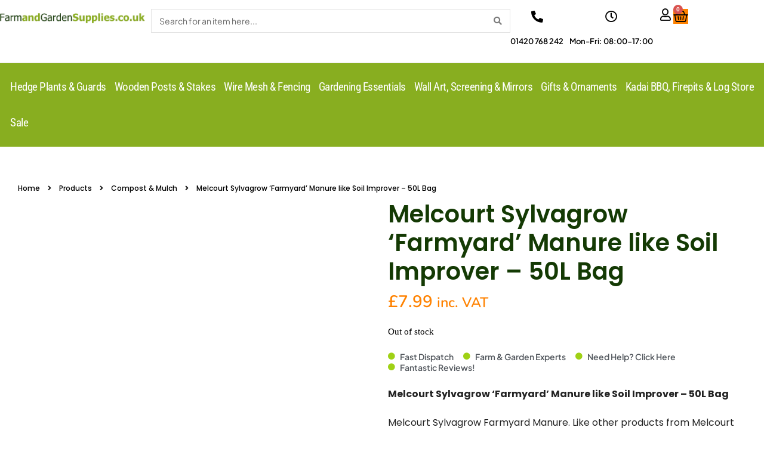

--- FILE ---
content_type: text/html; charset=UTF-8
request_url: https://farmandgardensupplies.co.uk/product/sylvagrow-farmyard-manure/
body_size: 47518
content:
<!DOCTYPE html>
<!--[if IE 7]><html class="ie ie7" dir="ltr" lang="en-GB" prefix="og: https://ogp.me/ns#">
<![endif]-->
<!--[if IE 8]><html class="ie ie8" dir="ltr" lang="en-GB" prefix="og: https://ogp.me/ns#">
<![endif]-->
<!--[if !(IE 7) & !(IE 8)]><!--><html dir="ltr" lang="en-GB" prefix="og: https://ogp.me/ns#">
<!--<![endif]--><head><script data-no-optimize="1">var litespeed_docref=sessionStorage.getItem("litespeed_docref");litespeed_docref&&(Object.defineProperty(document,"referrer",{get:function(){return litespeed_docref}}),sessionStorage.removeItem("litespeed_docref"));</script> <meta charset="UTF-8"><meta name="viewport" content="width=device-width, initial-scale=1.0, maximum-scale=1.0, user-scalable=no" /><meta name="HandheldFriendly" content="true" /><meta name="MobileOptimized" content="device-width" /><title>Melcourt Sylvagrow ‘Farmyard’ Manure like Soil Improver – 50L Bag - Farm and Garden Supplies</title><link rel="profile" href="http://gmpg.org/xfn/11"><link rel="pingback" href="https://farmandgardensupplies.co.uk/xmlrpc.php">
<!--[if lt IE 9]> <script src="https://farmandgardensupplies.co.uk/wp-content/themes/oxygen2/js/html5.js"></script> <![endif]--><meta name="description" content="Melcourt Sylvagrow Farmyard Manure. Ideal for improving soil structure, fertility, suppressing weeds, and as a mulch." /><meta name="robots" content="max-image-preview:large" /><meta name="google-site-verification" content="cXIDTLJ7AZ9fe7JnI_v-mOnAyqrnlX87HGotOw7ExqY" /><link rel="canonical" href="https://farmandgardensupplies.co.uk/product/sylvagrow-farmyard-manure/" /><meta name="generator" content="All in One SEO Pro (AIOSEO) 4.9.3" /><meta name="google-site-verification" content="Osc8rVQth7r5692lId0uP3Sa-LHw-meLMfo78gMrQc8" /><meta property="og:locale" content="en_GB" /><meta property="og:site_name" content="Farm and Garden Supplies" /><meta property="og:type" content="article" /><meta property="og:title" content="Melcourt Sylvagrow ‘Farmyard’ Manure like Soil Improver – 50L Bag - Farm and Garden Supplies" /><meta property="og:description" content="Melcourt Sylvagrow Farmyard Manure. Ideal for improving soil structure, fertility, suppressing weeds, and as a mulch." /><meta property="og:url" content="https://farmandgardensupplies.co.uk/product/sylvagrow-farmyard-manure/" /><meta property="og:image" content="https://farmandgardensupplies.co.uk/wp-content/uploads/2023/10/FG-Supplies-logo-2023-1500-e1697024232413.jpg" /><meta property="og:image:secure_url" content="https://farmandgardensupplies.co.uk/wp-content/uploads/2023/10/FG-Supplies-logo-2023-1500-e1697024232413.jpg" /><meta property="og:image:width" content="741" /><meta property="og:image:height" content="691" /><meta property="article:published_time" content="2019-06-04T10:48:25+00:00" /><meta property="article:modified_time" content="2025-04-22T09:20:45+00:00" /><meta property="article:publisher" content="https://www.facebook.com/farmandgardensupplies" /><meta name="twitter:card" content="summary_large_image" /><meta name="twitter:site" content="@fandgsupplies" /><meta name="twitter:title" content="Melcourt Sylvagrow ‘Farmyard’ Manure like Soil Improver – 50L Bag - Farm and Garden Supplies" /><meta name="twitter:description" content="Melcourt Sylvagrow Farmyard Manure. Ideal for improving soil structure, fertility, suppressing weeds, and as a mulch." /><meta name="twitter:image" content="https://farmandgardensupplies.co.uk/wp-content/uploads/2023/10/FG-Supplies-logo-2023-1500-e1697024232413.jpg" /><meta name="twitter:label1" content="Est. reading time" /><meta name="twitter:data1" content="2 minutes" /> <script type="application/ld+json" class="aioseo-schema">{"@context":"https:\/\/schema.org","@graph":[{"@type":"BreadcrumbList","@id":"https:\/\/farmandgardensupplies.co.uk\/product\/sylvagrow-farmyard-manure\/#breadcrumblist","itemListElement":[{"@type":"ListItem","@id":"https:\/\/farmandgardensupplies.co.uk#listItem","position":1,"name":"Home","item":"https:\/\/farmandgardensupplies.co.uk","nextItem":{"@type":"ListItem","@id":"https:\/\/farmandgardensupplies.co.uk\/shop\/#listItem","name":"Offers"}},{"@type":"ListItem","@id":"https:\/\/farmandgardensupplies.co.uk\/shop\/#listItem","position":2,"name":"Offers","item":"https:\/\/farmandgardensupplies.co.uk\/shop\/","nextItem":{"@type":"ListItem","@id":"https:\/\/farmandgardensupplies.co.uk\/product-category\/gardening-essentials-fertiliser-composts\/#listItem","name":"Gardening Essentials"},"previousItem":{"@type":"ListItem","@id":"https:\/\/farmandgardensupplies.co.uk#listItem","name":"Home"}},{"@type":"ListItem","@id":"https:\/\/farmandgardensupplies.co.uk\/product-category\/gardening-essentials-fertiliser-composts\/#listItem","position":3,"name":"Gardening Essentials","item":"https:\/\/farmandgardensupplies.co.uk\/product-category\/gardening-essentials-fertiliser-composts\/","nextItem":{"@type":"ListItem","@id":"https:\/\/farmandgardensupplies.co.uk\/product-category\/gardening-essentials-fertiliser-composts\/compost-mulch\/#listItem","name":"Compost &amp; Mulch"},"previousItem":{"@type":"ListItem","@id":"https:\/\/farmandgardensupplies.co.uk\/shop\/#listItem","name":"Offers"}},{"@type":"ListItem","@id":"https:\/\/farmandgardensupplies.co.uk\/product-category\/gardening-essentials-fertiliser-composts\/compost-mulch\/#listItem","position":4,"name":"Compost &amp; Mulch","item":"https:\/\/farmandgardensupplies.co.uk\/product-category\/gardening-essentials-fertiliser-composts\/compost-mulch\/","nextItem":{"@type":"ListItem","@id":"https:\/\/farmandgardensupplies.co.uk\/product\/sylvagrow-farmyard-manure\/#listItem","name":"Melcourt Sylvagrow &#8216;Farmyard&#8217; Manure like Soil Improver &#8211; 50L Bag"},"previousItem":{"@type":"ListItem","@id":"https:\/\/farmandgardensupplies.co.uk\/product-category\/gardening-essentials-fertiliser-composts\/#listItem","name":"Gardening Essentials"}},{"@type":"ListItem","@id":"https:\/\/farmandgardensupplies.co.uk\/product\/sylvagrow-farmyard-manure\/#listItem","position":5,"name":"Melcourt Sylvagrow &#8216;Farmyard&#8217; Manure like Soil Improver &#8211; 50L Bag","previousItem":{"@type":"ListItem","@id":"https:\/\/farmandgardensupplies.co.uk\/product-category\/gardening-essentials-fertiliser-composts\/compost-mulch\/#listItem","name":"Compost &amp; Mulch"}}]},{"@type":"Organization","@id":"https:\/\/farmandgardensupplies.co.uk\/#organization","name":"Farm and Garden Supplies","description":"From hedging plants through to fence posts, wire netting, stock fencing, tree shelters, rabbit & rodent guards as well as grass seed, fertilisers and some wonderful gift ideas","url":"https:\/\/farmandgardensupplies.co.uk\/","telephone":"+441420768242","sameAs":["https:\/\/www.facebook.com\/farmandgardensupplies","https:\/\/twitter.com\/fandgsupplies","https:\/\/www.instagram.com\/farm_and_garden_supplies"]},{"@type":"WebPage","@id":"https:\/\/farmandgardensupplies.co.uk\/product\/sylvagrow-farmyard-manure\/#webpage","url":"https:\/\/farmandgardensupplies.co.uk\/product\/sylvagrow-farmyard-manure\/","name":"Melcourt Sylvagrow \u2018Farmyard\u2019 Manure like Soil Improver \u2013 50L Bag - Farm and Garden Supplies","description":"Melcourt Sylvagrow Farmyard Manure. Ideal for improving soil structure, fertility, suppressing weeds, and as a mulch.","inLanguage":"en-GB","isPartOf":{"@id":"https:\/\/farmandgardensupplies.co.uk\/#website"},"breadcrumb":{"@id":"https:\/\/farmandgardensupplies.co.uk\/product\/sylvagrow-farmyard-manure\/#breadcrumblist"},"image":{"@type":"ImageObject","url":"https:\/\/farmandgardensupplies.co.uk\/wp-content\/uploads\/2019\/06\/Farmyard.jpg","@id":"https:\/\/farmandgardensupplies.co.uk\/product\/sylvagrow-farmyard-manure\/#mainImage","width":754,"height":1000,"caption":"Sylvagrow Farmyard Manure"},"primaryImageOfPage":{"@id":"https:\/\/farmandgardensupplies.co.uk\/product\/sylvagrow-farmyard-manure\/#mainImage"},"datePublished":"2019-06-04T11:48:25+01:00","dateModified":"2025-04-22T10:20:45+01:00"},{"@type":"WebSite","@id":"https:\/\/farmandgardensupplies.co.uk\/#website","url":"https:\/\/farmandgardensupplies.co.uk\/","name":"Farm and Garden Supplies","description":"From hedging plants through to fence posts, wire netting, stock fencing, tree shelters, rabbit & rodent guards as well as grass seed, fertilisers and some wonderful gift ideas","inLanguage":"en-GB","publisher":{"@id":"https:\/\/farmandgardensupplies.co.uk\/#organization"}}]}</script>  <script data-no-defer="1" data-ezscrex="false" data-cfasync="false" data-pagespeed-no-defer data-cookieconsent="ignore">var ctPublicFunctions = {"_ajax_nonce":"e2641c4fc0","_rest_nonce":"d3eb5c8cf0","_ajax_url":"\/wp-admin\/admin-ajax.php","_rest_url":"https:\/\/farmandgardensupplies.co.uk\/wp-json\/","data__cookies_type":"none","data__ajax_type":"rest","data__bot_detector_enabled":"1","data__frontend_data_log_enabled":1,"cookiePrefix":"","wprocket_detected":false,"host_url":"farmandgardensupplies.co.uk","text__ee_click_to_select":"Click to select the whole data","text__ee_original_email":"The complete one is","text__ee_got_it":"Got it","text__ee_blocked":"Blocked","text__ee_cannot_connect":"Cannot connect","text__ee_cannot_decode":"Can not decode email. Unknown reason","text__ee_email_decoder":"CleanTalk email decoder","text__ee_wait_for_decoding":"The magic is on the way!","text__ee_decoding_process":"Please wait a few seconds while we decode the contact data."}</script> <script data-no-defer="1" data-ezscrex="false" data-cfasync="false" data-pagespeed-no-defer data-cookieconsent="ignore">var ctPublic = {"_ajax_nonce":"e2641c4fc0","settings__forms__check_internal":"0","settings__forms__check_external":"0","settings__forms__force_protection":"0","settings__forms__search_test":"1","settings__forms__wc_add_to_cart":"1","settings__data__bot_detector_enabled":"1","settings__sfw__anti_crawler":0,"blog_home":"https:\/\/farmandgardensupplies.co.uk\/","pixel__setting":"3","pixel__enabled":true,"pixel__url":null,"data__email_check_before_post":"1","data__email_check_exist_post":"1","data__cookies_type":"none","data__key_is_ok":true,"data__visible_fields_required":true,"wl_brandname":"Anti-Spam by CleanTalk","wl_brandname_short":"CleanTalk","ct_checkjs_key":"4a0524e62fb331ad289c7d1f96a18c7da74ae30d4b4a3e5f4678f0bf1346d568","emailEncoderPassKey":"af888239de3682fe48705915403d3e49","bot_detector_forms_excluded":"W10=","advancedCacheExists":false,"varnishCacheExists":false,"wc_ajax_add_to_cart":true}</script> <link rel='dns-prefetch' href='//fd.cleantalk.org' /><link rel='dns-prefetch' href='//www.google.com' /><link rel='dns-prefetch' href='//capi-automation.s3.us-east-2.amazonaws.com' /><link rel='dns-prefetch' href='//www.googletagmanager.com' /><link rel="alternate" type="application/rss+xml" title="Farm and Garden Supplies &raquo; Feed" href="https://farmandgardensupplies.co.uk/feed/" /><link rel="alternate" type="application/rss+xml" title="Farm and Garden Supplies &raquo; Comments Feed" href="https://farmandgardensupplies.co.uk/comments/feed/" /><link rel="alternate" type="application/rss+xml" title="Farm and Garden Supplies &raquo; Melcourt Sylvagrow &#8216;Farmyard&#8217; Manure like Soil Improver &#8211; 50L Bag Comments Feed" href="https://farmandgardensupplies.co.uk/product/sylvagrow-farmyard-manure/feed/" /><link rel="alternate" title="oEmbed (JSON)" type="application/json+oembed" href="https://farmandgardensupplies.co.uk/wp-json/oembed/1.0/embed?url=https%3A%2F%2Ffarmandgardensupplies.co.uk%2Fproduct%2Fsylvagrow-farmyard-manure%2F" /><link rel="alternate" title="oEmbed (XML)" type="text/xml+oembed" href="https://farmandgardensupplies.co.uk/wp-json/oembed/1.0/embed?url=https%3A%2F%2Ffarmandgardensupplies.co.uk%2Fproduct%2Fsylvagrow-farmyard-manure%2F&#038;format=xml" /><style id='wp-img-auto-sizes-contain-inline-css' type='text/css'>img:is([sizes=auto i],[sizes^="auto," i]){contain-intrinsic-size:3000px 1500px}
/*# sourceURL=wp-img-auto-sizes-contain-inline-css */</style><style id="litespeed-ccss">ul{box-sizing:border-box}.entry-content{counter-reset:footnotes}:root{--wp--preset--font-size--normal:16px;--wp--preset--font-size--huge:42px}.screen-reader-text{border:0;clip-path:inset(50%);height:1px;margin:-1px;overflow:hidden;padding:0;position:absolute;width:1px;word-wrap:normal!important}.cr-qna-block .cr-qna-new-q-form{display:none}.cr-qna-block .cr-review-form-nav{display:flex;justify-content:space-between;border-top:1px solid #E5E9EB;border-bottom:1px solid #E5E9EB;height:50px}.cr-qna-block .cr-review-form-nav .cr-nav-left,.cr-qna-block .cr-review-form-nav .cr-nav-right{display:flex;align-items:center}.cr-qna-block .cr-review-form-nav .cr-nav-left svg{margin:0 5px 0 0}.cr-qna-block .cr-review-form-nav .cr-nav-left span{font-size:16px;color:#0E252C}.cr-pswp{display:none}.cr-qna-block .cr-qna-search-block .cr-clear-input{display:none;position:absolute;margin-left:-1.7em;margin-top:-8px;height:16px;top:50%;right:8px}.cr-qna-block .cr-qna-search-block .cr-clear-input svg{display:block;height:16px}:root{--wp--preset--aspect-ratio--square:1;--wp--preset--aspect-ratio--4-3:4/3;--wp--preset--aspect-ratio--3-4:3/4;--wp--preset--aspect-ratio--3-2:3/2;--wp--preset--aspect-ratio--2-3:2/3;--wp--preset--aspect-ratio--16-9:16/9;--wp--preset--aspect-ratio--9-16:9/16;--wp--preset--color--black:#000000;--wp--preset--color--cyan-bluish-gray:#abb8c3;--wp--preset--color--white:#ffffff;--wp--preset--color--pale-pink:#f78da7;--wp--preset--color--vivid-red:#cf2e2e;--wp--preset--color--luminous-vivid-orange:#ff6900;--wp--preset--color--luminous-vivid-amber:#fcb900;--wp--preset--color--light-green-cyan:#7bdcb5;--wp--preset--color--vivid-green-cyan:#00d084;--wp--preset--color--pale-cyan-blue:#8ed1fc;--wp--preset--color--vivid-cyan-blue:#0693e3;--wp--preset--color--vivid-purple:#9b51e0;--wp--preset--gradient--vivid-cyan-blue-to-vivid-purple:linear-gradient(135deg,rgba(6,147,227,1) 0%,rgb(155,81,224) 100%);--wp--preset--gradient--light-green-cyan-to-vivid-green-cyan:linear-gradient(135deg,rgb(122,220,180) 0%,rgb(0,208,130) 100%);--wp--preset--gradient--luminous-vivid-amber-to-luminous-vivid-orange:linear-gradient(135deg,rgba(252,185,0,1) 0%,rgba(255,105,0,1) 100%);--wp--preset--gradient--luminous-vivid-orange-to-vivid-red:linear-gradient(135deg,rgba(255,105,0,1) 0%,rgb(207,46,46) 100%);--wp--preset--gradient--very-light-gray-to-cyan-bluish-gray:linear-gradient(135deg,rgb(238,238,238) 0%,rgb(169,184,195) 100%);--wp--preset--gradient--cool-to-warm-spectrum:linear-gradient(135deg,rgb(74,234,220) 0%,rgb(151,120,209) 20%,rgb(207,42,186) 40%,rgb(238,44,130) 60%,rgb(251,105,98) 80%,rgb(254,248,76) 100%);--wp--preset--gradient--blush-light-purple:linear-gradient(135deg,rgb(255,206,236) 0%,rgb(152,150,240) 100%);--wp--preset--gradient--blush-bordeaux:linear-gradient(135deg,rgb(254,205,165) 0%,rgb(254,45,45) 50%,rgb(107,0,62) 100%);--wp--preset--gradient--luminous-dusk:linear-gradient(135deg,rgb(255,203,112) 0%,rgb(199,81,192) 50%,rgb(65,88,208) 100%);--wp--preset--gradient--pale-ocean:linear-gradient(135deg,rgb(255,245,203) 0%,rgb(182,227,212) 50%,rgb(51,167,181) 100%);--wp--preset--gradient--electric-grass:linear-gradient(135deg,rgb(202,248,128) 0%,rgb(113,206,126) 100%);--wp--preset--gradient--midnight:linear-gradient(135deg,rgb(2,3,129) 0%,rgb(40,116,252) 100%);--wp--preset--font-size--small:13px;--wp--preset--font-size--medium:20px;--wp--preset--font-size--large:36px;--wp--preset--font-size--x-large:42px;--wp--preset--spacing--20:0.44rem;--wp--preset--spacing--30:0.67rem;--wp--preset--spacing--40:1rem;--wp--preset--spacing--50:1.5rem;--wp--preset--spacing--60:2.25rem;--wp--preset--spacing--70:3.38rem;--wp--preset--spacing--80:5.06rem;--wp--preset--shadow--natural:6px 6px 9px rgba(0, 0, 0, 0.2);--wp--preset--shadow--deep:12px 12px 50px rgba(0, 0, 0, 0.4);--wp--preset--shadow--sharp:6px 6px 0px rgba(0, 0, 0, 0.2);--wp--preset--shadow--outlined:6px 6px 0px -3px rgba(255, 255, 255, 1), 6px 6px rgba(0, 0, 0, 1);--wp--preset--shadow--crisp:6px 6px 0px rgba(0, 0, 0, 1)}:root{--woocommerce:#720eec;--wc-green:#7ad03a;--wc-red:#a00;--wc-orange:#ffba00;--wc-blue:#2ea2cc;--wc-primary:#720eec;--wc-primary-text:#fcfbfe;--wc-secondary:#e9e6ed;--wc-secondary-text:#515151;--wc-highlight:#958e09;--wc-highligh-text:white;--wc-content-bg:#fff;--wc-subtext:#767676;--wc-form-border-color:rgba(32, 7, 7, 0.8);--wc-form-border-radius:4px;--wc-form-border-width:1px}.woocommerce img,.woocommerce-page img{height:auto;max-width:100%}.woocommerce div.product div.images,.woocommerce-page div.product div.images{float:left;width:48%}.woocommerce div.product .woocommerce-tabs ul.tabs::after,.woocommerce div.product .woocommerce-tabs ul.tabs::before,.woocommerce-page div.product .woocommerce-tabs ul.tabs::after,.woocommerce-page div.product .woocommerce-tabs ul.tabs::before{content:" ";display:table}.woocommerce div.product .woocommerce-tabs ul.tabs::after,.woocommerce-page div.product .woocommerce-tabs ul.tabs::after{clear:both}.woocommerce div.product .woocommerce-tabs ul.tabs li,.woocommerce-page div.product .woocommerce-tabs ul.tabs li{display:inline-block}@media only screen and (max-width:768px){:root{--woocommerce:#720eec;--wc-green:#7ad03a;--wc-red:#a00;--wc-orange:#ffba00;--wc-blue:#2ea2cc;--wc-primary:#720eec;--wc-primary-text:#fcfbfe;--wc-secondary:#e9e6ed;--wc-secondary-text:#515151;--wc-highlight:#958e09;--wc-highligh-text:white;--wc-content-bg:#fff;--wc-subtext:#767676;--wc-form-border-color:rgba(32, 7, 7, 0.8);--wc-form-border-radius:4px;--wc-form-border-width:1px}.woocommerce div.product div.images,.woocommerce-page div.product div.images{float:none;width:100%}}:root{--woocommerce:#720eec;--wc-green:#7ad03a;--wc-red:#a00;--wc-orange:#ffba00;--wc-blue:#2ea2cc;--wc-primary:#720eec;--wc-primary-text:#fcfbfe;--wc-secondary:#e9e6ed;--wc-secondary-text:#515151;--wc-highlight:#958e09;--wc-highligh-text:white;--wc-content-bg:#fff;--wc-subtext:#767676;--wc-form-border-color:rgba(32, 7, 7, 0.8);--wc-form-border-radius:4px;--wc-form-border-width:1px}.screen-reader-text{clip:rect(1px,1px,1px,1px);height:1px;overflow:hidden;position:absolute!important;width:1px;word-wrap:normal!important}.woocommerce .quantity .qty{width:3.631em;text-align:center}.woocommerce div.product{margin-bottom:0;position:relative}.woocommerce div.product div.images{margin-bottom:2em}.woocommerce div.product div.images img{display:block;width:100%;height:auto;box-shadow:none}.woocommerce div.product div.images.woocommerce-product-gallery{position:relative}.woocommerce div.product div.images .woocommerce-product-gallery__wrapper{margin:0;padding:0}.woocommerce div.product div.images .woocommerce-product-gallery__image a{display:block;outline-offset:-2px}.woocommerce div.product .woocommerce-tabs ul.tabs{list-style:none;padding:0 0 0 1em;margin:0 0 1.618em;overflow:hidden;position:relative}.woocommerce div.product .woocommerce-tabs ul.tabs li{border:1px solid #cfc8d8;background-color:#e9e6ed;color:#515151;display:inline-block;position:relative;z-index:0;border-radius:4px 4px 0 0;margin:0-5px;padding:0 1em}.woocommerce div.product .woocommerce-tabs ul.tabs li a{display:inline-block;padding:.5em 0;font-weight:700;color:#515151;text-decoration:none}.woocommerce div.product .woocommerce-tabs ul.tabs li::after,.woocommerce div.product .woocommerce-tabs ul.tabs li::before{border:1px solid #cfc8d8;position:absolute;bottom:-1px;width:5px;height:5px;content:" ";box-sizing:border-box}.woocommerce div.product .woocommerce-tabs ul.tabs li::before{left:-5px;border-bottom-right-radius:4px;border-width:0 1px 1px 0;box-shadow:2px 2px 0#e9e6ed}.woocommerce div.product .woocommerce-tabs ul.tabs li::after{right:-5px;border-bottom-left-radius:4px;border-width:0 0 1px 1px;box-shadow:-2px 2px 0#e9e6ed}.woocommerce div.product .woocommerce-tabs ul.tabs::before{position:absolute;content:" ";width:100%;bottom:0;left:0;border-bottom:1px solid #cfc8d8;z-index:1}.woocommerce div.product .woocommerce-tabs .panel{margin:0 0 2em;padding:0}.woocommerce div.product form.cart{margin-bottom:2em}.woocommerce div.product form.cart::after,.woocommerce div.product form.cart::before{content:" ";display:table}.woocommerce div.product form.cart::after{clear:both}.woocommerce div.product form.cart div.quantity{float:left;margin:0 4px 0 0}.woocommerce div.product form.cart table{border-width:0 0 1px}.woocommerce div.product form.cart table td{padding-left:0}.woocommerce div.product form.cart .variations{margin-bottom:1em;border:0;width:100%}.woocommerce div.product form.cart .variations td,.woocommerce div.product form.cart .variations th{border:0;line-height:2em;vertical-align:top}.woocommerce div.product form.cart .variations label{font-weight:700;text-align:left}.woocommerce div.product form.cart .variations select{max-width:100%;min-width:75%;display:inline-block;margin-right:1em;appearance:none;-webkit-appearance:none;-moz-appearance:none;padding-right:3em;background:url([data-uri])no-repeat;background-size:16px;-webkit-background-size:16px;background-position:calc(100% - 12px) 50%;-webkit-background-position:calc(100% - 12px) 50%}.woocommerce div.product form.cart .reset_variations{visibility:hidden;font-size:.83em}.woocommerce div.product form.cart .button{vertical-align:middle;float:left}.woocommerce .cart .button{float:none}.woocommerce:where(body:not(.woocommerce-block-theme-has-button-styles)) button.button{font-size:100%;margin:0;line-height:1;position:relative;text-decoration:none;overflow:visible;padding:.618em 1em;font-weight:700;border-radius:3px;left:auto;color:#515151;background-color:#e9e6ed;border:0;display:inline-block;background-image:none;box-shadow:none;text-shadow:none}.woocommerce:where(body:not(.woocommerce-block-theme-has-button-styles)) button.button.alt{background-color:#7f54b3;color:#fff;-webkit-font-smoothing:antialiased}.woocommerce:where(body:not(.woocommerce-uses-block-theme)) div.product p.price{color:#958e09;font-size:1.25em}.screen-reader-text{clip:rect(1px,1px,1px,1px);height:1px;overflow:hidden;position:absolute!important;width:1px}:root{--direction-multiplier:1}.elementor-screen-only,.screen-reader-text{height:1px;margin:-1px;overflow:hidden;padding:0;position:absolute;top:-10000em;width:1px;clip:rect(0,0,0,0);border:0}.elementor *,.elementor :after,.elementor :before{box-sizing:border-box}.elementor a{box-shadow:none;text-decoration:none}.elementor img{border:none;border-radius:0;box-shadow:none;height:auto;max-width:100%}.elementor-element{--flex-direction:initial;--flex-wrap:initial;--justify-content:initial;--align-items:initial;--align-content:initial;--gap:initial;--flex-basis:initial;--flex-grow:initial;--flex-shrink:initial;--order:initial;--align-self:initial;align-self:var(--align-self);flex-basis:var(--flex-basis);flex-grow:var(--flex-grow);flex-shrink:var(--flex-shrink);order:var(--order)}.elementor-element:where(.e-con-full,.elementor-widget){align-content:var(--align-content);align-items:var(--align-items);flex-direction:var(--flex-direction);flex-wrap:var(--flex-wrap);gap:var(--row-gap) var(--column-gap);justify-content:var(--justify-content)}.elementor-align-justify .elementor-button{width:100%}@media (max-width:1024px){.elementor-tablet-align-left{text-align:left}}@media (max-width:767px){.elementor-mobile-align-justify .elementor-button{width:100%}}:root{--page-title-display:block}.elementor-widget{position:relative}.elementor-widget:not(:last-child){margin-bottom:var(--kit-widget-spacing,20px)}.elementor-widget:not(:last-child).elementor-widget__width-auto,.elementor-widget:not(:last-child).elementor-widget__width-initial{margin-bottom:0}@media (prefers-reduced-motion:no-preference){html{scroll-behavior:smooth}}.e-con{--border-radius:0;--border-top-width:0px;--border-right-width:0px;--border-bottom-width:0px;--border-left-width:0px;--border-style:initial;--border-color:initial;--container-widget-width:100%;--container-widget-height:initial;--container-widget-flex-grow:0;--container-widget-align-self:initial;--content-width:min(100%,var(--container-max-width,1140px));--width:100%;--min-height:initial;--height:auto;--text-align:initial;--margin-top:0px;--margin-right:0px;--margin-bottom:0px;--margin-left:0px;--padding-top:var(--container-default-padding-top,10px);--padding-right:var(--container-default-padding-right,10px);--padding-bottom:var(--container-default-padding-bottom,10px);--padding-left:var(--container-default-padding-left,10px);--position:relative;--z-index:revert;--overflow:visible;--gap:var(--widgets-spacing,20px);--row-gap:var(--widgets-spacing-row,20px);--column-gap:var(--widgets-spacing-column,20px);--overlay-mix-blend-mode:initial;--overlay-opacity:1;--e-con-grid-template-columns:repeat(3,1fr);--e-con-grid-template-rows:repeat(2,1fr);border-radius:var(--border-radius);height:var(--height);min-height:var(--min-height);min-width:0;overflow:var(--overflow);position:var(--position);width:var(--width);z-index:var(--z-index);--flex-wrap-mobile:wrap;margin-block-end:var(--margin-block-end);margin-block-start:var(--margin-block-start);margin-inline-end:var(--margin-inline-end);margin-inline-start:var(--margin-inline-start);padding-inline-end:var(--padding-inline-end);padding-inline-start:var(--padding-inline-start)}.e-con{--margin-block-start:var(--margin-top);--margin-block-end:var(--margin-bottom);--margin-inline-start:var(--margin-left);--margin-inline-end:var(--margin-right);--padding-inline-start:var(--padding-left);--padding-inline-end:var(--padding-right);--padding-block-start:var(--padding-top);--padding-block-end:var(--padding-bottom);--border-block-start-width:var(--border-top-width);--border-block-end-width:var(--border-bottom-width);--border-inline-start-width:var(--border-left-width);--border-inline-end-width:var(--border-right-width)}.e-con.e-flex{--flex-direction:column;--flex-basis:auto;--flex-grow:0;--flex-shrink:1;flex:var(--flex-grow) var(--flex-shrink) var(--flex-basis)}.e-con-full,.e-con>.e-con-inner{padding-block-end:var(--padding-block-end);padding-block-start:var(--padding-block-start);text-align:var(--text-align)}.e-con-full.e-flex,.e-con.e-flex>.e-con-inner{flex-direction:var(--flex-direction)}.e-con,.e-con>.e-con-inner{display:var(--display)}.e-con-boxed.e-flex{align-content:normal;align-items:normal;flex-direction:column;flex-wrap:nowrap;justify-content:normal}.e-con-boxed{gap:initial;text-align:initial}.e-con.e-flex>.e-con-inner{align-content:var(--align-content);align-items:var(--align-items);align-self:auto;flex-basis:auto;flex-grow:1;flex-shrink:1;flex-wrap:var(--flex-wrap);justify-content:var(--justify-content)}.e-con>.e-con-inner{gap:var(--row-gap) var(--column-gap);height:100%;margin:0 auto;max-width:var(--content-width);padding-inline-end:0;padding-inline-start:0;width:100%}:is(.elementor-section-wrap,[data-elementor-id])>.e-con{--margin-left:auto;--margin-right:auto;max-width:min(100%,var(--width))}.e-con .elementor-widget.elementor-widget{margin-block-end:0}.e-con:before{border-block-end-width:var(--border-block-end-width);border-block-start-width:var(--border-block-start-width);border-color:var(--border-color);border-inline-end-width:var(--border-inline-end-width);border-inline-start-width:var(--border-inline-start-width);border-radius:var(--border-radius);border-style:var(--border-style);content:var(--background-overlay);display:block;height:max(100% + var(--border-top-width) + var(--border-bottom-width),100%);left:calc(0px - var(--border-left-width));mix-blend-mode:var(--overlay-mix-blend-mode);opacity:var(--overlay-opacity);position:absolute;top:calc(0px - var(--border-top-width));width:max(100% + var(--border-left-width) + var(--border-right-width),100%)}.e-con .elementor-widget{min-width:0}.e-con>.e-con-inner>.elementor-widget>.elementor-widget-container,.e-con>.elementor-widget>.elementor-widget-container{height:100%}.e-con.e-con>.e-con-inner>.elementor-widget,.elementor.elementor .e-con>.elementor-widget{max-width:100%}.e-con .elementor-widget:not(:last-child){--kit-widget-spacing:0px}@media (max-width:767px){.e-con.e-flex{--width:100%;--flex-wrap:var(--flex-wrap-mobile)}}.elementor-heading-title{line-height:1;margin:0;padding:0}.elementor-button{background-color:#69727d;border-radius:3px;color:#fff;display:inline-block;font-size:15px;line-height:1;padding:12px 24px;fill:#fff;text-align:center}.elementor-button:visited{color:#fff}.elementor-button-content-wrapper{display:flex;flex-direction:row;gap:5px;justify-content:center}.elementor-button-icon{align-items:center;display:flex}.elementor-button-text{display:inline-block}.elementor-button span{text-decoration:inherit}.elementor-icon{color:#69727d;display:inline-block;font-size:50px;line-height:1;text-align:center}.elementor-icon i{display:block;height:1em;position:relative;width:1em}.elementor-icon i:before{left:50%;position:absolute;transform:translateX(-50%)}@media (max-width:767px){.elementor .elementor-hidden-mobile{display:none}}@media (min-width:768px) and (max-width:1024px){.elementor .elementor-hidden-tablet{display:none}}@media (min-width:1025px) and (max-width:99999px){.elementor .elementor-hidden-desktop{display:none}}.elementor-widget-image{text-align:center}.elementor-widget-image a{display:inline-block}.elementor-widget-image img{display:inline-block;vertical-align:middle}.elementor-search-form{display:block}.elementor-search-form button,.elementor-search-form input[type=search]{-webkit-appearance:none;-moz-appearance:none;background:none;border:0;display:inline-block;font-size:15px;line-height:1;margin:0;min-width:0;padding:0;vertical-align:middle;white-space:normal}.elementor-search-form button{background-color:#69727d;border-radius:0;color:#fff;font-size:var(--e-search-form-submit-icon-size,16px)}.elementor-search-form__container{border:0 solid #fff0;display:flex;min-height:50px;overflow:hidden}.elementor-search-form__container:not(.elementor-search-form--full-screen){background:#f1f2f3}.elementor-search-form__input{color:#3f444b;flex-basis:100%}.elementor-search-form__input::-moz-placeholder{color:inherit;font-family:inherit;opacity:.6}.elementor-search-form__submit{font-size:var(--e-search-form-submit-icon-size,16px)}.elementor-search-form .elementor-search-form__submit{border:none;border-radius:0;color:var(--e-search-form-submit-text-color,#fff)}.far,.fas{-moz-osx-font-smoothing:grayscale;-webkit-font-smoothing:antialiased;display:inline-block;font-style:normal;font-variant:normal;text-rendering:auto;line-height:1}.fa-angle-right:before{content:""}.fa-chevron-right:before{content:""}.fa-circle:before{content:""}.fa-clock:before{content:""}.fa-phone-alt:before{content:""}.fa-search:before{content:""}.fa-user:before{content:""}.fas{font-family:"Font Awesome 5 Free";font-weight:900}.elementor-widget-icon-box .elementor-icon-box-wrapper{display:flex;flex-direction:column;gap:var(--icon-box-icon-margin,15px);text-align:center}.elementor-widget-icon-box .elementor-icon-box-icon{display:inline-block;flex:0 0 auto;line-height:0}.elementor-widget-icon-box .elementor-icon-box-content{flex-grow:1;width:100%}.elementor-widget-icon-box .elementor-icon-box-title a{color:inherit}.elementor-widget-icon-box.elementor-position-right .elementor-icon-box-wrapper{flex-direction:row-reverse;gap:var(--icon-box-icon-margin,15px);text-align:end}.elementor-widget-icon-box.elementor-position-left .elementor-icon-box-wrapper{flex-direction:row;gap:var(--icon-box-icon-margin,15px);text-align:start}@media (max-width:767px){.elementor-widget-icon-box.elementor-mobile-position-left .elementor-icon-box-wrapper{flex-direction:row;gap:var(--icon-box-icon-margin,15px);text-align:start}.elementor-widget-icon-box.elementor-mobile-position-top .elementor-icon-box-wrapper{align-items:unset!important;flex-direction:column;gap:var(--icon-box-icon-margin,15px);text-align:center}.elementor-widget-icon-box.elementor-position-left .elementor-icon-box-icon,.elementor-widget-icon-box.elementor-position-right .elementor-icon-box-icon{flex-direction:column}}.pp-icon{display:inline-block;line-height:1;text-align:center}.pp-icon i{width:1em;height:1em;position:relative;display:block}.pp-menu-item:after,.pp-menu-item:before{display:block;position:absolute}.pp-menu-item:not(:hover):not(:focus):not(.pp-menu-item-active):not(.highlighted):after,.pp-menu-item:not(:hover):not(:focus):not(.pp-menu-item-active):not(.highlighted):before{opacity:0}.pp--pointer-underline .pp-menu-item:after,.pp--pointer-underline .pp-menu-item:before{height:3px;width:100%;left:0;background-color:#55595c;z-index:2}.pp--pointer-underline .pp-menu-item:after{content:"";bottom:0}.pp-advanced-menu--main .pp-advanced-menu a{padding:13px 20px}.pp-advanced-menu--main .pp-advanced-menu ul{position:absolute;width:12em;border-width:0;border-style:solid;padding:0}.pp-advanced-menu--layout-horizontal{display:-webkit-box;display:-ms-flexbox;display:flex}.pp-advanced-menu--layout-horizontal .pp-advanced-menu{display:-webkit-box;display:-ms-flexbox;display:flex;-ms-flex-wrap:wrap;flex-wrap:wrap}.pp-advanced-menu--layout-horizontal .pp-advanced-menu a{white-space:nowrap}.pp-advanced-menu__align-justify .pp-advanced-menu--layout-horizontal .pp-advanced-menu{width:100%}.pp-advanced-menu__align-justify .pp-advanced-menu--layout-horizontal .pp-advanced-menu>li{-webkit-box-flex:1;-ms-flex-positive:1;flex-grow:1}.pp-advanced-menu__align-justify .pp-advanced-menu--layout-horizontal .pp-advanced-menu>li>a{-webkit-box-pack:center;-ms-flex-pack:center;justify-content:center}.pp-advanced-menu-main-wrapper{display:-webkit-box;display:-ms-flexbox;display:flex;-webkit-box-orient:vertical;-webkit-box-direction:normal;-ms-flex-direction:column;flex-direction:column}ul.pp-advanced-menu{position:relative;z-index:2;display:block;list-style:none;margin:0;padding:0;line-height:normal}ul.pp-advanced-menu:after{content:" ";display:block;height:0;font:0/0 serif;clear:both;visibility:hidden;overflow:hidden}ul.pp-advanced-menu ul{list-style:none;margin:0;padding:0;line-height:normal;display:none}ul.pp-advanced-menu ul li{display:block;list-style:none;margin:0;padding:0;line-height:normal}ul.pp-advanced-menu ul ul a{border-left:16px solid #fff0}ul.pp-advanced-menu li{position:relative;border-width:0}ul.pp-advanced-menu a{position:relative;display:-webkit-box;display:-ms-flexbox;display:flex;-webkit-box-align:center;-ms-flex-align:center;align-items:center;padding:10px 20px;line-height:1.82;border:none;height:100%}.pp-menu-toggle{display:-webkit-box;display:-ms-flexbox;display:flex;-webkit-box-align:center;-ms-flex-align:center;align-items:center;-webkit-box-pack:center;-ms-flex-pack:center;justify-content:center;font-size:22px;border:0 solid;color:#494c4f;border-radius:3px;background-color:rgb(0 0 0/.05);padding:.25em}.pp-menu-toggle .pp-hamburger{font:inherit;display:inline-block;overflow:visible;margin:0;text-transform:none;color:inherit;border:0;background-color:#fff0;line-height:0}.pp-menu-toggle .pp-hamburger .pp-hamburger-box{position:relative;display:inline-block;font-size:26px;width:1em;height:1em}.pp-menu-toggle .pp-hamburger .pp-hamburger-box .pp-hamburger-inner{top:50%;display:block;margin-top:-.077em}.pp-menu-toggle .pp-hamburger .pp-hamburger-box .pp-hamburger-inner:after,.pp-menu-toggle .pp-hamburger .pp-hamburger-box .pp-hamburger-inner:before{display:block;content:""}.pp-menu-toggle .pp-hamburger .pp-hamburger-box .pp-hamburger-inner:before{top:-.308em}.pp-menu-toggle .pp-hamburger .pp-hamburger-box .pp-hamburger-inner:after{bottom:-.308em}.pp-menu-toggle .pp-hamburger .pp-hamburger-box .pp-hamburger-inner,.pp-menu-toggle .pp-hamburger .pp-hamburger-box .pp-hamburger-inner:after,.pp-menu-toggle .pp-hamburger .pp-hamburger-box .pp-hamburger-inner:before{background-color:#000;position:absolute;width:100%;height:.154em;border-radius:.154em}.pp-advanced-menu--dropdown.pp-advanced-menu__container{margin-top:10px}.pp-advanced-menu--dropdown.pp-advanced-menu__container .pp-sub-item{font-size:.85em}.pp-advanced-menu--dropdown a{color:#494c4f;-webkit-box-pack:justify;-ms-flex-pack:justify;justify-content:space-between}ul.pp-advanced-menu--dropdown a{text-shadow:none;border-left:8px solid #fff0}.pp-advanced-menu--dropdown{background-color:#fff;font-size:13px}.pp-advanced-menu--toggle .pp-menu-toggle:not(.pp-active)+.pp-advanced-menu__container:not(.pp-menu-full-screen){display:none}.pp-advanced-menu--dropdown.pp-advanced-menu__container .pp-menu-item{background-color:#fff0}.pp-advanced-menu--dropdown.pp-menu-off-canvas{width:300px;height:100%;position:fixed;top:0;left:0;-webkit-transform:translate3d(-100%,0,0);transform:translate3d(-100%,0,0);padding:60px 0 0;z-index:999998;margin-top:0;overflow-y:auto}.pp-advanced-menu--dropdown .pp-menu-close-wrap{position:absolute;right:20px;top:20px;z-index:9999999}.pp-advanced-menu--dropdown .pp-menu-close{width:30px;height:30px;overflow:hidden;border:none;font-size:40px;color:#fff;outline:0;text-align:center}.pp-advanced-menu--dropdown .pp-menu-close:after,.pp-advanced-menu--dropdown .pp-menu-close:before{content:"";position:absolute;left:50%;width:2px;height:30px;background-color:#fff;-webkit-transform:translateY(0) rotate(45deg);transform:translateY(0) rotate(45deg)}.pp-advanced-menu--dropdown .pp-menu-close:after{-webkit-transform:translateY(0) rotate(-45deg);transform:translateY(0) rotate(-45deg)}ul.pp-advanced-menu--dropdown a{border-left:0}.pp-advanced-menu--layout-horizontal .pp-advanced-menu>li{display:-webkit-box;display:-ms-flexbox;display:flex}.pp-advanced-menu--layout-horizontal .pp-advanced-menu>li:not(:last-child):after{content:var(--pp-nav-menu-divider-content,none);border-left-width:var(--pp-nav-menu-divider-width,2px);border-left-style:var(--pp-nav-menu-divider-style,solid);height:var(--pp-nav-menu-divider-height,35%);border-color:var(--pp-nav-menu-divider-color,#000);-ms-flex-item-align:center;align-self:center}.pp-advanced-menu--layout-horizontal .pp-advanced-menu>li ul{top:100%!important}@media only screen and (min-width:1025px){.pp-advanced-menu--dropdown-tablet .pp-menu-toggle:not(.pp-menu-toggle-on-all){display:none}}@media (max-width:1024px){.pp-advanced-menu--dropdown-tablet .pp-advanced-menu--main{display:none}.pp-advanced-menu--dropdown-tablet .pp-menu-toggle{display:-webkit-box;display:-ms-flexbox;display:flex}}.elementor-menu-cart__wrapper{text-align:var(--main-alignment,start)}.elementor-menu-cart__toggle_wrapper{display:inline-block;position:relative}.elementor-menu-cart__toggle{display:inline-block}.elementor-menu-cart__toggle .elementor-button{align-items:center;background-color:var(--toggle-button-background-color,transparent);border-color:var(--toggle-button-border-color,#69727d);border-radius:var(--toggle-button-border-radius,0);border-style:var(--toggle-button-border-type,solid);border-width:var(--toggle-button-border-width,1px);color:var(--toggle-button-text-color,#69727d);display:inline-flex;flex-direction:row;gap:.3em;padding:var(--toggle-icon-padding,12px 24px)}.elementor-menu-cart__toggle .elementor-button-icon{position:relative}.elementor-menu-cart__toggle .elementor-button-icon{color:var(--toggle-button-icon-color,#69727d);font-size:var(--toggle-icon-size,inherit)}.elementor-menu-cart__toggle .elementor-button-icon,.elementor-menu-cart__toggle .elementor-button-text{flex-grow:unset;order:unset}.elementor-menu-cart--items-indicator-bubble .elementor-menu-cart__toggle .elementor-button-icon .elementor-button-icon-qty[data-counter]{background-color:var(--items-indicator-background-color,#d9534f);border-radius:100%;color:var(--items-indicator-text-color,#fff);display:block;font-size:10px;height:1.6em;inset-inline-end:-.7em;line-height:1.5em;min-width:1.6em;position:absolute;text-align:center;top:-.7em}.elementor-menu-cart__container{background-color:rgb(0 0 0/.25);height:100%;left:0;overflow:hidden;position:fixed;text-align:start;top:0;transform:scale(1);width:100vw;z-index:9998}.elementor-menu-cart__main{align-items:stretch;background-color:var(--cart-background-color,#fff);border-color:var(--cart-border-color,initial);border-radius:var(--cart-border-radius,0);border-style:var(--cart-border-style,none);bottom:0;box-shadow:0 0 20px rgb(0 0 0/.2);display:flex;flex-direction:column;font-size:14px;left:var(--side-cart-alignment-left,auto);margin-top:var(--mini-cart-spacing,0);max-width:100%;min-height:200px;padding:var(--cart-padding,20px 30px);position:fixed;right:var(--side-cart-alignment-right,0);top:0;transform:translateX(0);width:350px}.elementor-menu-cart__main .widget_shopping_cart_content{display:flex;flex-direction:column;height:100%}body.elementor-default .elementor-widget-woocommerce-menu-cart:not(.elementor-menu-cart--shown) .elementor-menu-cart__container{background-color:#fff0;transform:scale(0)}body.elementor-default .elementor-widget-woocommerce-menu-cart:not(.elementor-menu-cart--shown) .elementor-menu-cart__main{opacity:0;overflow:hidden;transform:var(--side-cart-alignment-transform,translateX(calc(100% * var(--direction-multiplier, 1))))}.elementor-menu-cart__close-button{align-self:flex-end;display:inline-block;font-family:eicons;font-size:20px;height:var(--cart-close-icon-size,25px);line-height:1;margin:0 0 20px;position:relative;width:var(--cart-close-icon-size,25px)}.elementor-menu-cart__close-button:after,.elementor-menu-cart__close-button:before{background:var(--cart-close-button-color,#69727d);border-radius:1px;content:"";height:3px;left:0;margin-top:-1px;position:absolute;top:50%;width:100%}.elementor-menu-cart__close-button:before{transform:rotate(45deg)}.elementor-menu-cart__close-button:after{transform:rotate(-45deg)}.elementor-widget-woocommerce-menu-cart:not(.elementor-menu-cart--show-subtotal-yes) .elementor-menu-cart__toggle .elementor-button-text{display:none}.elementor-widget-heading .elementor-heading-title[class*=elementor-size-]>a{color:inherit;font-size:inherit;line-height:inherit}.pp-icon{display:inline-block;line-height:1;text-align:center}.pp-icon i{width:1em;height:1em;position:relative;display:block}.pp-breadcrumbs{display:-webkit-box;display:-ms-flexbox;display:flex;-webkit-box-align:center;-ms-flex-align:center;align-items:center;-ms-flex-wrap:wrap;flex-wrap:wrap;list-style:none;margin:0;padding:0;margin-left:-10px}.pp-breadcrumbs>li{margin-left:10px}.pp-breadcrumbs a,.pp-breadcrumbs strong{display:inline-block}.pp-breadcrumbs a span{-webkit-box-shadow:none!important;box-shadow:none!important;background-color:transparent!important;padding:0!important;border-width:0!important;border-style:initial!important;border-color:initial!important;-o-border-image:initial!important;border-image:initial!important;border-radius:0!important;margin:0!important}body.woocommerce div.product .elementor-widget-woocommerce-product-images div.images,body.woocommerce-page div.product .elementor-widget-woocommerce-product-images div.images{float:none;padding:0;width:100%}:is(.elementor-widget-woocommerce-product-add-to-cart,.woocommerce div.product .elementor-widget-woocommerce-product-add-to-cart,.elementor-widget-wc-add-to-cart,.woocommerce div.product .elementor-widget-wc-add-to-cart) form.cart{margin:0}:is(.elementor-widget-woocommerce-product-add-to-cart,.woocommerce div.product .elementor-widget-woocommerce-product-add-to-cart,.elementor-widget-wc-add-to-cart,.woocommerce div.product .elementor-widget-wc-add-to-cart) form.cart.variations_form .woocommerce-variation-add-to-cart{display:flex;flex-wrap:nowrap}:is(.elementor-widget-woocommerce-product-add-to-cart,.woocommerce div.product .elementor-widget-woocommerce-product-add-to-cart,.elementor-widget-wc-add-to-cart,.woocommerce div.product .elementor-widget-wc-add-to-cart) form.cart .button:where(:not(:first-child)),:is(.elementor-widget-woocommerce-product-add-to-cart,.woocommerce div.product .elementor-widget-woocommerce-product-add-to-cart,.elementor-widget-wc-add-to-cart,.woocommerce div.product .elementor-widget-wc-add-to-cart) form.cart button:where(:not(:first-child)){margin-block-start:0;margin-inline-start:var(--button-spacing,10px)}:is(.elementor-widget-woocommerce-product-add-to-cart,.woocommerce div.product .elementor-widget-woocommerce-product-add-to-cart,.elementor-widget-wc-add-to-cart,.woocommerce div.product .elementor-widget-wc-add-to-cart) .quantity{vertical-align:middle}:is(.elementor-widget-woocommerce-product-add-to-cart,.woocommerce div.product .elementor-widget-woocommerce-product-add-to-cart,.elementor-widget-wc-add-to-cart,.woocommerce div.product .elementor-widget-wc-add-to-cart) .quantity .qty{margin-inline-end:0;vertical-align:top}:is(.elementor-widget-woocommerce-product-add-to-cart,.woocommerce div.product .elementor-widget-woocommerce-product-add-to-cart,.elementor-widget-wc-add-to-cart,.woocommerce div.product .elementor-widget-wc-add-to-cart) .quantity input{height:100%}:is(.elementor-widget-woocommerce-product-add-to-cart,.woocommerce div.product .elementor-widget-woocommerce-product-add-to-cart,.elementor-widget-wc-add-to-cart,.woocommerce div.product .elementor-widget-wc-add-to-cart).elementor-add-to-cart--layout-stacked form.cart.variations_form .woocommerce-variation-add-to-cart{display:block}:is(.elementor-widget-woocommerce-product-add-to-cart,.woocommerce div.product .elementor-widget-woocommerce-product-add-to-cart,.elementor-widget-wc-add-to-cart,.woocommerce div.product .elementor-widget-wc-add-to-cart).elementor-add-to-cart--layout-stacked .e-atc-qty-button-holder{display:flex}:is(.elementor-widget-woocommerce-product-add-to-cart,.woocommerce div.product .elementor-widget-woocommerce-product-add-to-cart,.elementor-widget-wc-add-to-cart,.woocommerce div.product .elementor-widget-wc-add-to-cart).elementor-add-to-cart--layout-stacked .e-atc-qty-button-holder{flex-wrap:wrap}:is(.elementor-widget-woocommerce-product-add-to-cart,.woocommerce div.product .elementor-widget-woocommerce-product-add-to-cart,.elementor-widget-wc-add-to-cart,.woocommerce div.product .elementor-widget-wc-add-to-cart).elementor-add-to-cart--layout-stacked .e-atc-qty-button-holder>*{flex-basis:100%}:is(.elementor-widget-woocommerce-product-add-to-cart,.woocommerce div.product .elementor-widget-woocommerce-product-add-to-cart,.elementor-widget-wc-add-to-cart,.woocommerce div.product .elementor-widget-wc-add-to-cart).elementor-add-to-cart--layout-stacked .e-atc-qty-button-holder .button,:is(.elementor-widget-woocommerce-product-add-to-cart,.woocommerce div.product .elementor-widget-woocommerce-product-add-to-cart,.elementor-widget-wc-add-to-cart,.woocommerce div.product .elementor-widget-wc-add-to-cart).elementor-add-to-cart--layout-stacked .e-atc-qty-button-holder button{flex-basis:auto}:is(.elementor-widget-woocommerce-product-add-to-cart,.woocommerce div.product .elementor-widget-woocommerce-product-add-to-cart,.elementor-widget-wc-add-to-cart,.woocommerce div.product .elementor-widget-wc-add-to-cart).elementor-add-to-cart--layout-stacked .e-atc-qty-button-holder .button:where(:not(:first-child)),:is(.elementor-widget-woocommerce-product-add-to-cart,.woocommerce div.product .elementor-widget-woocommerce-product-add-to-cart,.elementor-widget-wc-add-to-cart,.woocommerce div.product .elementor-widget-wc-add-to-cart).elementor-add-to-cart--layout-stacked .e-atc-qty-button-holder button:where(:not(:first-child)){margin-block-start:var(--button-spacing,10px);margin-inline-start:0}:is(.elementor-widget-woocommerce-product-add-to-cart,.woocommerce div.product .elementor-widget-woocommerce-product-add-to-cart,.elementor-widget-wc-add-to-cart,.woocommerce div.product .elementor-widget-wc-add-to-cart).elementor-add-to-cart--align-justify form.cart div.quantity{margin-inline-end:auto}:is(.elementor-widget-woocommerce-product-add-to-cart,.woocommerce div.product .elementor-widget-woocommerce-product-add-to-cart,.elementor-widget-wc-add-to-cart,.woocommerce div.product .elementor-widget-wc-add-to-cart).elementor-add-to-cart--align-justify form.cart .button,:is(.elementor-widget-woocommerce-product-add-to-cart,.woocommerce div.product .elementor-widget-woocommerce-product-add-to-cart,.elementor-widget-wc-add-to-cart,.woocommerce div.product .elementor-widget-wc-add-to-cart).elementor-add-to-cart--align-justify form.cart button{flex-basis:100%}@media (max-width:767px){:is(.elementor-widget-woocommerce-product-add-to-cart,.woocommerce div.product .elementor-widget-woocommerce-product-add-to-cart,.elementor-widget-wc-add-to-cart,.woocommerce div.product .elementor-widget-wc-add-to-cart).elementor-add-to-cart-mobile--align-justify form.cart div.quantity{margin-inline-end:auto}:is(.elementor-widget-woocommerce-product-add-to-cart,.woocommerce div.product .elementor-widget-woocommerce-product-add-to-cart,.elementor-widget-wc-add-to-cart,.woocommerce div.product .elementor-widget-wc-add-to-cart).elementor-add-to-cart-mobile--align-justify form.cart .button,:is(.elementor-widget-woocommerce-product-add-to-cart,.woocommerce div.product .elementor-widget-woocommerce-product-add-to-cart,.elementor-widget-wc-add-to-cart,.woocommerce div.product .elementor-widget-wc-add-to-cart).elementor-add-to-cart-mobile--align-justify form.cart button{flex-basis:100%}}:is(.elementor-widget-woocommerce-product-add-to-cart,.woocommerce div.product .elementor-widget-woocommerce-product-add-to-cart):not(.e-add-to-cart--show-quantity-yes) form.cart .quantity{display:none!important}:is(.elementor-widget-woocommerce-product-add-to-cart,.woocommerce div.product .elementor-widget-woocommerce-product-add-to-cart):not(.e-add-to-cart--show-quantity-yes) form.cart .button:where(:not(:first-child)),:is(.elementor-widget-woocommerce-product-add-to-cart,.woocommerce div.product .elementor-widget-woocommerce-product-add-to-cart):not(.e-add-to-cart--show-quantity-yes) form.cart button:where(:not(:first-child)){margin-inline-start:0}:is(.elementor-widget-woocommerce-product-add-to-cart,.woocommerce div.product .elementor-widget-woocommerce-product-add-to-cart):not(.e-add-to-cart--show-quantity-yes)[class*="--layout-stacked"] form.cart .button:where(:not(:first-child)),:is(.elementor-widget-woocommerce-product-add-to-cart,.woocommerce div.product .elementor-widget-woocommerce-product-add-to-cart):not(.e-add-to-cart--show-quantity-yes)[class*="--layout-stacked"] form.cart button:where(:not(:first-child)){margin-block-start:0}.elementor-widget.elementor-icon-list--layout-inline .elementor-widget-container{overflow:hidden}.elementor-widget .elementor-icon-list-items.elementor-inline-items{display:flex;flex-wrap:wrap;margin-inline:-8px}.elementor-widget .elementor-icon-list-items.elementor-inline-items .elementor-inline-item{word-break:break-word}.elementor-widget .elementor-icon-list-items.elementor-inline-items .elementor-icon-list-item{margin-inline:8px}.elementor-widget .elementor-icon-list-items.elementor-inline-items .elementor-icon-list-item:after{border-width:0;border-inline-start-width:1px;border-style:solid;height:100%;inset-inline-end:-8px;inset-inline-start:auto;position:relative;width:auto}.elementor-widget .elementor-icon-list-items{list-style-type:none;margin:0;padding:0}.elementor-widget .elementor-icon-list-item{margin:0;padding:0;position:relative}.elementor-widget .elementor-icon-list-item:after{inset-block-end:0;position:absolute;width:100%}.elementor-widget .elementor-icon-list-item,.elementor-widget .elementor-icon-list-item a{align-items:var(--icon-vertical-align,center);display:flex;font-size:inherit}.elementor-widget .elementor-icon-list-icon+.elementor-icon-list-text{align-self:center;padding-inline-start:5px}.elementor-widget .elementor-icon-list-icon{display:flex;inset-block-start:var(--icon-vertical-offset,initial);position:relative}.elementor-widget .elementor-icon-list-icon i{font-size:var(--e-icon-list-icon-size);width:1.25em}.elementor-widget.elementor-widget-icon-list .elementor-icon-list-icon{text-align:var(--e-icon-list-icon-align)}.elementor-widget.elementor-list-item-link-full_width a{width:100%}.elementor-widget:not(.elementor-align-right) .elementor-icon-list-item:after{inset-inline-start:0}.elementor-widget:not(.elementor-align-left) .elementor-icon-list-item:after{inset-inline-end:0}@media (min-width:-1){.elementor-widget:not(.elementor-widescreen-align-right) .elementor-icon-list-item:after{inset-inline-start:0}.elementor-widget:not(.elementor-widescreen-align-left) .elementor-icon-list-item:after{inset-inline-end:0}}@media (max-width:-1){.elementor-widget:not(.elementor-laptop-align-right) .elementor-icon-list-item:after{inset-inline-start:0}.elementor-widget:not(.elementor-laptop-align-left) .elementor-icon-list-item:after{inset-inline-end:0}.elementor-widget:not(.elementor-tablet_extra-align-right) .elementor-icon-list-item:after{inset-inline-start:0}.elementor-widget:not(.elementor-tablet_extra-align-left) .elementor-icon-list-item:after{inset-inline-end:0}}@media (max-width:1024px){.elementor-widget.elementor-tablet-align-left .elementor-icon-list-item,.elementor-widget.elementor-tablet-align-left .elementor-icon-list-item a{justify-content:flex-start;text-align:left}.elementor-widget.elementor-tablet-align-left .elementor-inline-items{justify-content:flex-start}.elementor-widget:not(.elementor-tablet-align-right) .elementor-icon-list-item:after{inset-inline-start:0}}@media (max-width:-1){.elementor-widget:not(.elementor-mobile_extra-align-right) .elementor-icon-list-item:after{inset-inline-start:0}.elementor-widget:not(.elementor-mobile_extra-align-left) .elementor-icon-list-item:after{inset-inline-end:0}}@media (max-width:767px){.elementor-widget:not(.elementor-mobile-align-right) .elementor-icon-list-item:after{inset-inline-start:0}.elementor-widget:not(.elementor-mobile-align-left) .elementor-icon-list-item:after{inset-inline-end:0}}.elementor .elementor-element ul.elementor-icon-list-items{padding:0}.woocommerce div.product.elementor ul.tabs:before{border-bottom:0;bottom:auto;content:none;left:auto;position:static;width:auto;z-index:auto}.woocommerce div.product.elementor ul.tabs{margin:0}.woocommerce div.product.elementor ul.tabs li{padding:0}.woocommerce div.product.elementor ul.tabs li a{line-height:1;padding:.8em 1.2em}.woocommerce div.product.elementor ul.tabs li:after,.woocommerce div.product.elementor ul.tabs li:before{border:0;bottom:auto;box-sizing:border-box;content:none;height:auto;position:static;width:auto}.woocommerce div.product.elementor .woocommerce-tabs .panel{border-radius:0;border-width:0;border-top:1px solid #d3ced2;box-shadow:none;margin:-1px 0 0;padding:20px}.pp-icon{display:inline-block;line-height:1;text-align:center}.pp-icon i{width:1em;height:1em;position:relative;display:block}.woocommerce div.product.elementor .woocommerce-variation-add-to-cart .quantity input{height:100%}.wc-tabs{overflow:visible!important}.woocommerce div.product .woocommerce-tabs ul.tabs::before{display:none!important}.woocommerce div.product .woocommerce-tabs ul.tabs::before{display:none!important}:root{--swiper-theme-color:#007aff}:root{--swiper-navigation-size:44px}.elementor-element,.elementor-lightbox{--swiper-theme-color:#000;--swiper-navigation-size:44px;--swiper-pagination-bullet-size:6px;--swiper-pagination-bullet-horizontal-gap:6px}[class^=eicon]{display:inline-block;font-family:eicons;font-size:inherit;font-weight:400;font-style:normal;font-variant:normal;line-height:1;text-rendering:auto;-webkit-font-smoothing:antialiased;-moz-osx-font-smoothing:grayscale}.eicon-basket-medium:before{content:""}.elementor-kit-2907{--e-global-color-primary:#6EC1E4;--e-global-color-secondary:#54595F;--e-global-color-text:#7A7A7A;--e-global-color-accent:#61CE70;--e-global-color-5011d536:#4054B2;--e-global-color-619f2092:#23A455;--e-global-color-4492bffe:#000;--e-global-color-7eaa69fc:#FFF;--e-global-color-e4fdcab:#CF0606;--e-global-typography-primary-font-family:"Roboto";--e-global-typography-primary-font-weight:600;--e-global-typography-secondary-font-family:"Roboto Slab";--e-global-typography-secondary-font-weight:400;--e-global-typography-text-font-family:"Roboto";--e-global-typography-text-font-weight:400;--e-global-typography-accent-font-family:"Roboto";--e-global-typography-accent-font-weight:500}.elementor-kit-2907 button,.elementor-kit-2907 .elementor-button{background-color:#FF8200;font-family:"Plus Jakarta Sans",Sans-serif;font-size:14px;color:#FFF}.e-con{--container-max-width:1140px}.elementor-widget:not(:last-child){margin-block-end:20px}.elementor-element{--widgets-spacing:20px 20px;--widgets-spacing-row:20px;--widgets-spacing-column:20px}@media (max-width:1024px){.e-con{--container-max-width:1024px}}@media (max-width:767px){.e-con{--container-max-width:767px}}body{margin:0}.woocommerce div.product p.price{color:#FF8200!important;font-size:28px;font-weight:500;font-family:"Nunito"}.woocommerce:where(body:not(.woocommerce-block-theme-has-button-styles)) button.button{font-size:100%;margin:0;line-height:1;position:relative;text-decoration:none;overflow:visible;padding:.618em 1em;font-weight:700;border-radius:3px;left:auto;color:#fff;background-color:#ff8200;border:0;display:inline-block;background-image:none;box-shadow:none;text-shadow:none}.far,.fas{-moz-osx-font-smoothing:grayscale;-webkit-font-smoothing:antialiased;display:inline-block;font-style:normal;font-variant:normal;text-rendering:auto;line-height:1}.fa-angle-right:before{content:""}.fa-chevron-right:before{content:""}.fa-circle:before{content:""}.fa-clock:before{content:""}.fa-phone-alt:before{content:""}.fa-search:before{content:""}.fa-user:before{content:""}.far{font-weight:400}.far,.fas{font-family:"Font Awesome 5 Free"}.fas{font-weight:900}.elementor-15498 .elementor-element.elementor-element-46644d12{--display:flex;--flex-direction:row;--container-widget-width:initial;--container-widget-height:100%;--container-widget-flex-grow:1;--container-widget-align-self:stretch;--flex-wrap-mobile:wrap;border-style:solid;--border-style:solid;border-width:0 0 1px 0;--border-top-width:0px;--border-right-width:0px;--border-bottom-width:1px;--border-left-width:0px;border-color:#DFDFDF;--border-color:#DFDFDF;--padding-top:15px;--padding-bottom:15px;--padding-left:0px;--padding-right:0px;--z-index:23}.elementor-15498 .elementor-element.elementor-element-46644d12:not(.elementor-motion-effects-element-type-background){background-color:#FFF}.elementor-15498 .elementor-element.elementor-element-71726635{--display:flex;--flex-direction:row;--container-widget-width:initial;--container-widget-height:100%;--container-widget-flex-grow:1;--container-widget-align-self:stretch;--flex-wrap-mobile:wrap;--padding-top:0px;--padding-bottom:0px;--padding-left:0px;--padding-right:0px}.elementor-15498 .elementor-element.elementor-element-17d94727{--display:flex;--justify-content:center;--padding-top:0px;--padding-bottom:0px;--padding-left:0px;--padding-right:0px}.elementor-15498 .elementor-element.elementor-element-f87bd55>.elementor-widget-container{margin:5px 0 0 0}.elementor-15498 .elementor-element.elementor-element-28b35efe{--display:flex;--justify-content:center;--padding-top:0px;--padding-bottom:0px;--padding-left:10px;--padding-right:0px}.elementor-widget-search-form input[type="search"].elementor-search-form__input{font-family:var(--e-global-typography-text-font-family),Sans-serif;font-weight:var(--e-global-typography-text-font-weight)}.elementor-widget-search-form .elementor-search-form__input{color:var(--e-global-color-text);fill:var(--e-global-color-text)}.elementor-widget-search-form .elementor-search-form__submit{font-family:var(--e-global-typography-text-font-family),Sans-serif;font-weight:var(--e-global-typography-text-font-weight);background-color:var(--e-global-color-secondary)}.elementor-15498 .elementor-element.elementor-element-7ae0232b .elementor-search-form__container{min-height:40px}.elementor-15498 .elementor-element.elementor-element-7ae0232b .elementor-search-form__submit{min-width:40px;--e-search-form-submit-text-color:#7C7C7C;background-color:#FFF;--e-search-form-submit-icon-size:15px}.elementor-15498 .elementor-element.elementor-element-7ae0232b .elementor-search-form__input{padding-left:calc(40px/3);padding-right:calc(40px/3)}.elementor-15498 .elementor-element.elementor-element-7ae0232b input[type="search"].elementor-search-form__input{font-family:"Plus Jakarta Sans",Sans-serif;font-size:14px;font-weight:400}.elementor-15498 .elementor-element.elementor-element-7ae0232b .elementor-search-form__input{color:#000;fill:#000}.elementor-15498 .elementor-element.elementor-element-7ae0232b:not(.elementor-search-form--skin-full_screen) .elementor-search-form__container{background-color:#FFF;border-color:#E4E4E4;border-width:1px 1px 1px 1px;border-radius:0}.elementor-15498 .elementor-element.elementor-element-394781b5{--display:flex;--flex-direction:row;--container-widget-width:calc( ( 1 - var( --container-widget-flex-grow ) ) * 100% );--container-widget-height:100%;--container-widget-flex-grow:1;--container-widget-align-self:stretch;--flex-wrap-mobile:wrap;--justify-content:flex-end;--align-items:center;--padding-top:0px;--padding-bottom:0px;--padding-left:0px;--padding-right:0px}.elementor-widget-icon-box.elementor-view-default .elementor-icon{fill:var(--e-global-color-primary);color:var(--e-global-color-primary);border-color:var(--e-global-color-primary)}.elementor-widget-icon-box .elementor-icon-box-title,.elementor-widget-icon-box .elementor-icon-box-title a{font-family:var(--e-global-typography-primary-font-family),Sans-serif;font-weight:var(--e-global-typography-primary-font-weight)}.elementor-widget-icon-box .elementor-icon-box-title{color:var(--e-global-color-primary)}.elementor-15498 .elementor-element.elementor-element-5c5f1f3a>.elementor-widget-container{margin:3px 10px 0 0}.elementor-15498 .elementor-element.elementor-element-5c5f1f3a .elementor-icon-box-wrapper{align-items:center}.elementor-15498 .elementor-element.elementor-element-5c5f1f3a{--icon-box-icon-margin:10px}.elementor-15498 .elementor-element.elementor-element-5c5f1f3a.elementor-view-default .elementor-icon{fill:#000;color:#000;border-color:#000}.elementor-15498 .elementor-element.elementor-element-5c5f1f3a .elementor-icon{font-size:20px}.elementor-15498 .elementor-element.elementor-element-5c5f1f3a .elementor-icon-box-title,.elementor-15498 .elementor-element.elementor-element-5c5f1f3a .elementor-icon-box-title a{font-family:"Plus Jakarta Sans",Sans-serif;font-size:13px;font-weight:600}.elementor-15498 .elementor-element.elementor-element-5c5f1f3a .elementor-icon-box-title{color:#000}.elementor-15498 .elementor-element.elementor-element-5f3e7096>.elementor-widget-container{margin:3px 10px 0 0}.elementor-15498 .elementor-element.elementor-element-5f3e7096 .elementor-icon-box-wrapper{align-items:center}.elementor-15498 .elementor-element.elementor-element-5f3e7096{--icon-box-icon-margin:10px}.elementor-15498 .elementor-element.elementor-element-5f3e7096.elementor-view-default .elementor-icon{fill:#000;color:#000;border-color:#000}.elementor-15498 .elementor-element.elementor-element-5f3e7096 .elementor-icon{font-size:20px}.elementor-15498 .elementor-element.elementor-element-5f3e7096 .elementor-icon-box-title,.elementor-15498 .elementor-element.elementor-element-5f3e7096 .elementor-icon-box-title a{font-family:"Plus Jakarta Sans",Sans-serif;font-size:13px;font-weight:600}.elementor-15498 .elementor-element.elementor-element-5f3e7096 .elementor-icon-box-title{color:#000}.elementor-widget-icon.elementor-view-default .elementor-icon{color:var(--e-global-color-primary);border-color:var(--e-global-color-primary)}.elementor-15498 .elementor-element.elementor-element-2c85e06c{width:var(--container-widget-width,5%);max-width:5%;--container-widget-width:5%;--container-widget-flex-grow:0}.elementor-15498 .elementor-element.elementor-element-2c85e06c>.elementor-widget-container{margin:0 0-5px 0}.elementor-15498 .elementor-element.elementor-element-2c85e06c .elementor-icon-wrapper{text-align:center}.elementor-15498 .elementor-element.elementor-element-2c85e06c.elementor-view-default .elementor-icon{color:#000;border-color:#000}.elementor-15498 .elementor-element.elementor-element-2c85e06c .elementor-icon{font-size:20px}.elementor-widget-pp-advanced-menu .pp-advanced-menu--main .pp-menu-item{color:var(--e-global-color-text);fill:var(--e-global-color-text)}.elementor-widget-pp-advanced-menu .pp-advanced-menu--main:not(.pp--pointer-framed) .pp-menu-item:before,.elementor-widget-pp-advanced-menu .pp-advanced-menu--main:not(.pp--pointer-framed) .pp-menu-item:after{background-color:var(--e-global-color-accent)}.elementor-widget-pp-advanced-menu{--pp-nav-menu-divider-color:var( --e-global-color-text )}.elementor-widget-pp-advanced-menu .pp-advanced-menu--dropdown .pp-menu-item,.elementor-widget-pp-advanced-menu .pp-advanced-menu--dropdown .pp-sub-item{font-family:var(--e-global-typography-accent-font-family),Sans-serif;font-weight:var(--e-global-typography-accent-font-weight)}.elementor-15498 .elementor-element.elementor-element-3f652f9f .pp-menu-toggle{margin:0 auto;background-color:#FFF}.elementor-15498 .elementor-element.elementor-element-3f652f9f .pp-advanced-menu--main .pp-menu-item{color:#7A7A7A;fill:#7A7A7A}.elementor-15498 .elementor-element.elementor-element-3f652f9f .pp-advanced-menu--main .pp-advanced-menu--dropdown{min-width:200px}.elementor-15498 .elementor-element.elementor-element-3f652f9f .pp-menu-toggle .pp-hamburger .pp-hamburger-box .pp-hamburger-inner,.elementor-15498 .elementor-element.elementor-element-3f652f9f .pp-menu-toggle .pp-hamburger .pp-hamburger-box .pp-hamburger-inner:before,.elementor-15498 .elementor-element.elementor-element-3f652f9f .pp-menu-toggle .pp-hamburger .pp-hamburger-box .pp-hamburger-inner:after{background-color:#000;height:2px}.elementor-15498 .elementor-element.elementor-element-3f652f9f .pp-advanced-menu--dropdown a,.pp-advanced-menu--dropdown.pp-advanced-menu__container.pp-menu-3f652f9f a{justify-content:space-between}.elementor-15498 .elementor-element.elementor-element-3f652f9f .pp-advanced-menu--dropdown.pp-advanced-menu__container,.pp-advanced-menu--dropdown.pp-advanced-menu__container.pp-menu-3f652f9f{background-color:#FFF}.elementor-15498 .elementor-element.elementor-element-3f652f9f .pp-advanced-menu--dropdown.pp-advanced-menu__container .pp-menu-item,.pp-advanced-menu--dropdown.pp-advanced-menu__container.pp-menu-3f652f9f .pp-menu-item{color:#000;fill:#000}.elementor-15498 .elementor-element.elementor-element-3f652f9f .pp-advanced-menu--dropdown.pp-advanced-menu__container a.pp-sub-item,.pp-advanced-menu--dropdown.pp-advanced-menu__container.pp-menu-3f652f9f a.pp-sub-item{color:#838383}.elementor-15498 .elementor-element.elementor-element-3f652f9f .pp-advanced-menu .pp-menu-item,.pp-advanced-menu--dropdown.pp-advanced-menu__container.pp-menu-3f652f9f .pp-menu-item{font-family:"Plus Jakarta Sans",Sans-serif;font-weight:600}.elementor-15498 .elementor-element.elementor-element-3f652f9f .pp-advanced-menu--dropdown .pp-menu-item,.elementor-15498 .elementor-element.elementor-element-3f652f9f .pp-advanced-menu--dropdown .pp-sub-item,.pp-advanced-menu--dropdown.pp-advanced-menu__container.pp-menu-3f652f9f .sub-menu .pp-sub-item{font-family:"Plus Jakarta Sans",Sans-serif;font-weight:500}.elementor-widget-woocommerce-menu-cart .elementor-menu-cart__toggle .elementor-button{font-family:var(--e-global-typography-primary-font-family),Sans-serif;font-weight:var(--e-global-typography-primary-font-weight)}.elementor-15498 .elementor-element.elementor-element-348d270a{width:var(--container-widget-width,7%);max-width:7%;--container-widget-width:7%;--container-widget-flex-grow:0;z-index:7;--main-alignment:center;--divider-style:solid;--subtotal-divider-style:solid;--elementor-remove-from-cart-button:none;--remove-from-cart-button:block;--toggle-button-icon-color:#000000;--toggle-button-border-width:0px;--toggle-button-border-radius:0px;--toggle-icon-size:25px;--toggle-icon-padding:0px 0px 0px 0px;--cart-background-color:#FFFFFF;--cart-border-style:none;--cart-close-icon-size:14px;--remove-item-button-size:17px;--remove-item-button-color:#000000;--menu-cart-subtotal-color:#88AE20;--product-variations-color:#7A7A7A;--product-price-color:#88AE20;--cart-footer-layout:1fr;--products-max-height-sidecart:calc(100vh - 300px);--products-max-height-minicart:calc(100vh - 450px);--view-cart-button-background-color:#88AE20;--view-cart-button-hover-background-color:#799B1C;--checkout-button-background-color:#88AE20;--checkout-button-hover-background-color:#6D8B18}.elementor-15498 .elementor-element.elementor-element-348d270a .widget_shopping_cart_content{--subtotal-divider-left-width:0;--subtotal-divider-right-width:0}.elementor-15498 .elementor-element.elementor-element-5d872877{--display:flex;--flex-direction:column;--container-widget-width:100%;--container-widget-height:initial;--container-widget-flex-grow:0;--container-widget-align-self:initial;--flex-wrap-mobile:wrap;--z-index:20}.elementor-15498 .elementor-element.elementor-element-5d872877:not(.elementor-motion-effects-element-type-background){background-color:#88AE20}.elementor-15498 .elementor-element.elementor-element-9549fdb .pp-menu-toggle{margin:0 auto}.elementor-15498 .elementor-element.elementor-element-9549fdb .pp-advanced-menu--main .pp-menu-item{color:#FFF;fill:#FFF;padding-left:7px;padding-right:7px}.elementor-15498 .elementor-element.elementor-element-9549fdb .pp-advanced-menu--main .pp-advanced-menu--dropdown a,.elementor-15498 .elementor-element.elementor-element-9549fdb .pp-advanced-menu--type-default .pp-advanced-menu--dropdown.pp-menu-default a,.elementor-15498 .elementor-element.elementor-element-9549fdb .pp-menu-toggle{color:#FFF;fill:#FFF}.elementor-15498 .elementor-element.elementor-element-9549fdb .pp-advanced-menu--main .pp-advanced-menu--dropdown,.elementor-15498 .elementor-element.elementor-element-9549fdb .pp-advanced-menu--type-default .pp-advanced-menu--dropdown{background-color:#143A04}.elementor-15498 .elementor-element.elementor-element-9549fdb .pp-advanced-menu--main .pp-advanced-menu--dropdown{min-width:200px}.elementor-15498 .elementor-element.elementor-element-9549fdb .pp-advanced-menu--main>.pp-advanced-menu>li>.pp-advanced-menu--dropdown,.elementor-15498 .elementor-element.elementor-element-9549fdb .pp-advanced-menu--type-default .pp-advanced-menu__container.pp-advanced-menu--dropdown{margin-top:10px!important}.elementor-15498 .elementor-element.elementor-element-9549fdb .pp-advanced-menu .pp-menu-item,.pp-advanced-menu--dropdown.pp-advanced-menu__container.pp-menu-9549fdb .pp-menu-item{font-family:"Roboto Condensed",Sans-serif;font-size:19px;font-weight:400;letter-spacing:-.5px}.elementor-15498 .elementor-element.elementor-element-9549fdb .pp-advanced-menu--dropdown .pp-menu-item,.elementor-15498 .elementor-element.elementor-element-9549fdb .pp-advanced-menu--dropdown .pp-sub-item,.pp-advanced-menu--dropdown.pp-advanced-menu__container.pp-menu-9549fdb .sub-menu .pp-sub-item{font-family:"Plus Jakarta Sans",Sans-serif;font-size:13px;font-weight:500}.elementor-15498 .elementor-element.elementor-element-17af48b{--display:flex;--flex-direction:row;--container-widget-width:initial;--container-widget-height:100%;--container-widget-flex-grow:1;--container-widget-align-self:stretch;--flex-wrap-mobile:wrap}.elementor-15498 .elementor-element.elementor-element-4a602ea0 .elementor-search-form__container{min-height:40px}.elementor-15498 .elementor-element.elementor-element-4a602ea0 .elementor-search-form__submit{min-width:40px;--e-search-form-submit-text-color:#7C7C7C;background-color:#FFF;--e-search-form-submit-icon-size:15px}.elementor-15498 .elementor-element.elementor-element-4a602ea0 .elementor-search-form__input{padding-left:calc(40px/3);padding-right:calc(40px/3)}.elementor-15498 .elementor-element.elementor-element-4a602ea0 input[type="search"].elementor-search-form__input{font-family:"Plus Jakarta Sans",Sans-serif;font-size:14px;font-weight:400}.elementor-15498 .elementor-element.elementor-element-4a602ea0 .elementor-search-form__input{color:#000;fill:#000}.elementor-15498 .elementor-element.elementor-element-4a602ea0:not(.elementor-search-form--skin-full_screen) .elementor-search-form__container{background-color:#FFF;border-color:#E4E4E4;border-width:1px 1px 1px 1px;border-radius:0}.elementor-location-header:before{content:"";display:table;clear:both}@media (min-width:768px){.elementor-15498 .elementor-element.elementor-element-46644d12{--content-width:1500px}.elementor-15498 .elementor-element.elementor-element-17d94727{--width:40%}.elementor-15498 .elementor-element.elementor-element-28b35efe{--width:100%}.elementor-15498 .elementor-element.elementor-element-394781b5{--width:70%}.elementor-15498 .elementor-element.elementor-element-5d872877{--content-width:1500px}}@media (max-width:1024px) and (min-width:768px){.elementor-15498 .elementor-element.elementor-element-17d94727{--width:30%}.elementor-15498 .elementor-element.elementor-element-394781b5{--width:70%}}@media (max-width:1024px){.elementor-15498 .elementor-element.elementor-element-46644d12{border-width:0 0 0 0;--border-top-width:0px;--border-right-width:0px;--border-bottom-width:0px;--border-left-width:0px;--padding-top:10px;--padding-bottom:10px;--padding-left:20px;--padding-right:20px}.elementor-15498 .elementor-element.elementor-element-5c5f1f3a .elementor-icon{font-size:17px}.elementor-15498 .elementor-element.elementor-element-5c5f1f3a .elementor-icon-box-title,.elementor-15498 .elementor-element.elementor-element-5c5f1f3a .elementor-icon-box-title a{font-size:12px}.elementor-15498 .elementor-element.elementor-element-5f3e7096 .elementor-icon{font-size:17px}.elementor-15498 .elementor-element.elementor-element-5f3e7096 .elementor-icon-box-title,.elementor-15498 .elementor-element.elementor-element-5f3e7096 .elementor-icon-box-title a{font-size:12px}.elementor-15498 .elementor-element.elementor-element-2c85e06c .elementor-icon{font-size:18px}.elementor-15498 .elementor-element.elementor-element-348d270a{--toggle-icon-size:22px}.elementor-15498 .elementor-element.elementor-element-17af48b{--padding-top:0px;--padding-bottom:0px;--padding-left:0px;--padding-right:0px}.elementor-15498 .elementor-element.elementor-element-4a602ea0{width:100%;max-width:100%}}@media (max-width:767px){.elementor-15498 .elementor-element.elementor-element-46644d12{--gap:0px 0px;--row-gap:0px;--column-gap:0px;--flex-wrap:wrap;--padding-top:15px;--padding-bottom:15px;--padding-left:20px;--padding-right:20px}.elementor-15498 .elementor-element.elementor-element-71726635{--gap:0px 0px;--row-gap:0px;--column-gap:0px;--flex-wrap:wrap}.elementor-15498 .elementor-element.elementor-element-17d94727{--width:70%}.elementor-15498 .elementor-element.elementor-element-394781b5{--width:30%}.elementor-15498 .elementor-element.elementor-element-3f652f9f{width:var(--container-widget-width,20%);max-width:20%;--container-widget-width:20%;--container-widget-flex-grow:0}.elementor-15498 .elementor-element.elementor-element-3f652f9f>.elementor-widget-container{margin:5px 0 0 0}.elementor-15498 .elementor-element.elementor-element-3f652f9f .pp-menu-toggle .pp-hamburger .pp-hamburger-box{font-size:18px}.elementor-15498 .elementor-element.elementor-element-3f652f9f .pp-advanced-menu .pp-menu-item,.pp-advanced-menu--dropdown.pp-advanced-menu__container.pp-menu-3f652f9f .pp-menu-item{font-size:14px}.elementor-15498 .elementor-element.elementor-element-3f652f9f .pp-advanced-menu--dropdown .pp-menu-item,.elementor-15498 .elementor-element.elementor-element-3f652f9f .pp-advanced-menu--dropdown .pp-sub-item,.pp-advanced-menu--dropdown.pp-advanced-menu__container.pp-menu-3f652f9f .sub-menu .pp-sub-item{font-size:13px}.elementor-15498 .elementor-element.elementor-element-348d270a>.elementor-widget-container{margin:3px 0 0 0}.elementor-15498 .elementor-element.elementor-element-348d270a{--container-widget-width:30%;--container-widget-flex-grow:0;width:var(--container-widget-width,30%);max-width:30%;--toggle-icon-size:25px}}.elementor-widget-heading .elementor-heading-title{font-family:var(--e-global-typography-primary-font-family),Sans-serif;font-weight:var(--e-global-typography-primary-font-weight);color:var(--e-global-color-primary)}.elementor-location-header:before{content:"";display:table;clear:both}.elementor-15521 .elementor-element.elementor-element-6a3e0256{--display:flex;--flex-direction:column;--container-widget-width:100%;--container-widget-height:initial;--container-widget-flex-grow:0;--container-widget-align-self:initial;--flex-wrap-mobile:wrap;--padding-top:50px;--padding-bottom:0px;--padding-left:0px;--padding-right:0px}.elementor-15521 .elementor-element.elementor-element-1fdb7df8{--display:flex;--flex-direction:column;--container-widget-width:100%;--container-widget-height:initial;--container-widget-flex-grow:0;--container-widget-align-self:initial;--flex-wrap-mobile:wrap}.elementor-15521 .elementor-element.elementor-element-75ac41c6>.elementor-widget-container{padding:0 0 0 20px}.elementor-15521 .elementor-element.elementor-element-75ac41c6 .pp-breadcrumbs{justify-content:flex-start;margin-left:-10px}.elementor-15521 .elementor-element.elementor-element-75ac41c6 .pp-breadcrumbs.pp-breadcrumbs-powerpack>li{margin-left:10px}.elementor-15521 .elementor-element.elementor-element-75ac41c6 .pp-breadcrumbs-crumb{color:#000;font-family:"Poppins",Sans-serif;font-size:12px;font-weight:500;padding:0 0 0 0}.elementor-15521 .elementor-element.elementor-element-75ac41c6 .pp-breadcrumbs-separator{color:#0F0F0F;font-family:"Poppins",Sans-serif;font-size:12px;font-weight:400}.elementor-15521 .elementor-element.elementor-element-75ac41c6 .pp-breadcrumbs-crumb-current{color:#000;font-family:"Poppins",Sans-serif;font-size:12px;font-weight:500}.elementor-15521 .elementor-element.elementor-element-434fd29e{--display:flex;--flex-direction:row;--container-widget-width:initial;--container-widget-height:100%;--container-widget-flex-grow:1;--container-widget-align-self:stretch;--flex-wrap-mobile:wrap;--padding-top:0px;--padding-bottom:0px;--padding-left:0px;--padding-right:0px}.elementor-15521 .elementor-element.elementor-element-2d730d3{--display:flex}.elementor-15521 .elementor-element.elementor-element-a9bb549{--display:flex}.elementor-widget-heading .elementor-heading-title{font-family:var(--e-global-typography-primary-font-family),Sans-serif;font-weight:var(--e-global-typography-primary-font-weight);color:var(--e-global-color-primary)}.elementor-15521 .elementor-element.elementor-element-337d9698>.elementor-widget-container{margin:0 0 0 0}.elementor-15521 .elementor-element.elementor-element-337d9698{z-index:2;text-align:left}.elementor-15521 .elementor-element.elementor-element-337d9698 .elementor-heading-title{font-family:"Poppins",Sans-serif;font-size:40px;font-weight:600;line-height:1.2em;letter-spacing:0;color:#143A04}.woocommerce .elementor-widget-woocommerce-product-price .price{color:var(--e-global-color-primary);font-family:var(--e-global-typography-primary-font-family),Sans-serif;font-weight:var(--e-global-typography-primary-font-weight)}.elementor-15521 .elementor-element.elementor-element-631b3f7>.elementor-widget-container{margin:-20px 0-20px 0}.woocommerce .elementor-15521 .elementor-element.elementor-element-631b3f7 .price{color:#FF8200;font-family:"Nunito",Sans-serif;font-size:28px;font-weight:600}.elementor-15521 .elementor-element.elementor-element-1cf8a6aa{width:100%;max-width:100%}.elementor-15521 .elementor-element.elementor-element-1cf8a6aa>.elementor-widget-container{margin:0 0 0 0}.elementor-15521 .elementor-element.elementor-element-1cf8a6aa .cart button,.elementor-15521 .elementor-element.elementor-element-1cf8a6aa .cart .button{font-family:"Plus Jakarta Sans",Sans-serif;font-size:14px;font-weight:500;text-transform:capitalize;border-radius:50px 50px 50px 50px;padding:20px 35px 20px 35px;color:#FFF;background-color:#F4672E}.elementor-15521 .elementor-element.elementor-element-1cf8a6aa .quantity .qty{padding:18px 0 18px 0}.woocommerce .elementor-15521 .elementor-element.elementor-element-1cf8a6aa form.cart .variations{width:100%;margin-bottom:0}.woocommerce .elementor-15521 .elementor-element.elementor-element-1cf8a6aa form.cart table.variations tr th,.woocommerce .elementor-15521 .elementor-element.elementor-element-1cf8a6aa form.cart table.variations tr td{padding-top:calc(10px/2);padding-bottom:calc(10px/2)}.woocommerce .elementor-15521 .elementor-element.elementor-element-1cf8a6aa form.cart table.variations label{color:#000;font-family:"Urbanist",Sans-serif;font-size:16px}.woocommerce .elementor-15521 .elementor-element.elementor-element-1cf8a6aa form.cart table.variations td.value select{color:#000}.woocommerce .elementor-15521 .elementor-element.elementor-element-1cf8a6aa form.cart table.variations td.value select,.woocommerce div.product.elementor.elementor-15521 .elementor-element.elementor-element-1cf8a6aa form.cart table.variations td.value:before{font-family:"Urbanist",Sans-serif;font-size:16px}.elementor-widget-icon-list .elementor-icon-list-item:not(:last-child):after{border-color:var(--e-global-color-text)}.elementor-widget-icon-list .elementor-icon-list-icon i{color:var(--e-global-color-primary)}.elementor-widget-icon-list .elementor-icon-list-item>.elementor-icon-list-text,.elementor-widget-icon-list .elementor-icon-list-item>a{font-family:var(--e-global-typography-text-font-family),Sans-serif;font-weight:var(--e-global-typography-text-font-weight)}.elementor-widget-icon-list .elementor-icon-list-text{color:var(--e-global-color-secondary)}.elementor-15521 .elementor-element.elementor-element-1d5c7d5>.elementor-widget-container{margin:10px 0 0 0}.elementor-15521 .elementor-element.elementor-element-1d5c7d5 .elementor-icon-list-icon i{color:#9FD115}.elementor-15521 .elementor-element.elementor-element-1d5c7d5{--e-icon-list-icon-size:12px;--icon-vertical-offset:0px}.elementor-15521 .elementor-element.elementor-element-1d5c7d5 .elementor-icon-list-item>.elementor-icon-list-text,.elementor-15521 .elementor-element.elementor-element-1d5c7d5 .elementor-icon-list-item>a{font-family:"Plus Jakarta Sans",Sans-serif;font-size:14px;font-weight:600}.elementor-15521 .elementor-element.elementor-element-1d5c7d5 .elementor-icon-list-text{color:#54595F}.elementor-widget-text-editor{font-family:var(--e-global-typography-text-font-family),Sans-serif;font-weight:var(--e-global-typography-text-font-weight);color:var(--e-global-color-text)}.elementor-15521 .elementor-element.elementor-element-24b31984{font-family:"Poppins",Sans-serif;font-size:16px;font-weight:400;line-height:1.7em;color:#222}.elementor-widget-button .elementor-button{background-color:var(--e-global-color-accent);font-family:var(--e-global-typography-accent-font-family),Sans-serif;font-weight:var(--e-global-typography-accent-font-weight)}.elementor-15521 .elementor-element.elementor-element-7f67e510{width:100%;max-width:100%}.elementor-15521 .elementor-element.elementor-element-7f67e510>.elementor-widget-container{margin:0 0 0 0}.elementor-15521 .elementor-element.elementor-element-7f67e510 .cart button,.elementor-15521 .elementor-element.elementor-element-7f67e510 .cart .button{font-family:"Plus Jakarta Sans",Sans-serif;font-size:14px;font-weight:500;text-transform:capitalize;border-radius:50px 50px 50px 50px;padding:20px 35px 20px 35px;color:#FFF;background-color:#F4672E}.woocommerce .elementor-15521 .elementor-element.elementor-element-7f67e510 form.cart .variations{width:100%;margin-bottom:0}.woocommerce .elementor-15521 .elementor-element.elementor-element-7f67e510 form.cart table.variations tr th,.woocommerce .elementor-15521 .elementor-element.elementor-element-7f67e510 form.cart table.variations tr td{padding-top:calc(10px/2);padding-bottom:calc(10px/2)}.woocommerce .elementor-15521 .elementor-element.elementor-element-7f67e510 form.cart table.variations label{color:#000;font-family:"Urbanist",Sans-serif;font-size:16px}.woocommerce .elementor-15521 .elementor-element.elementor-element-7f67e510 form.cart table.variations td.value select{color:#000}.woocommerce .elementor-15521 .elementor-element.elementor-element-7f67e510 form.cart table.variations td.value select,.woocommerce div.product.elementor.elementor-15521 .elementor-element.elementor-element-7f67e510 form.cart table.variations td.value:before{font-family:"Urbanist",Sans-serif;font-size:16px}.woocommerce .elementor-15521 .elementor-element.elementor-element-2d8c0395 .woocommerce-tabs .woocommerce-Tabs-panel{font-family:"Plus Jakarta Sans",Sans-serif;font-size:14px;font-weight:400;line-height:26px}.woocommerce .elementor-15521 .elementor-element.elementor-element-2d8c0395 .woocommerce-tabs .woocommerce-Tabs-panel h2{font-family:"Nunito",Sans-serif;font-size:20px;font-weight:800}@media (max-width:1024px){.elementor-15521 .elementor-element.elementor-element-6a3e0256{--padding-top:20px;--padding-bottom:0px;--padding-left:20px;--padding-right:20px}.elementor-15521 .elementor-element.elementor-element-1fdb7df8{--flex-wrap:wrap}.elementor-15521 .elementor-element.elementor-element-75ac41c6 .pp-breadcrumbs{justify-content:center}.elementor-15521 .elementor-element.elementor-element-434fd29e{--flex-wrap:wrap}.elementor-15521 .elementor-element.elementor-element-337d9698>.elementor-widget-container{margin:0 0 0 0}.elementor-15521 .elementor-element.elementor-element-337d9698 .elementor-heading-title{font-size:32px}.woocommerce .elementor-15521 .elementor-element.elementor-element-1cf8a6aa form.cart table.variations label{font-size:13px}.woocommerce .elementor-15521 .elementor-element.elementor-element-7f67e510 form.cart table.variations label{font-size:13px}}@media (max-width:767px){.elementor-15521 .elementor-element.elementor-element-6a3e0256{--padding-top:10px;--padding-bottom:0px;--padding-left:10px;--padding-right:10px}.elementor-15521 .elementor-element.elementor-element-1fdb7df8{--padding-top:0px;--padding-bottom:0px;--padding-left:0px;--padding-right:0px}.elementor-15521 .elementor-element.elementor-element-2d730d3{--padding-top:0px;--padding-bottom:0px;--padding-left:0px;--padding-right:0px}.elementor-15521 .elementor-element.elementor-element-337d9698>.elementor-widget-container{margin:0 0 0 0}.elementor-15521 .elementor-element.elementor-element-337d9698{text-align:center}.elementor-15521 .elementor-element.elementor-element-337d9698 .elementor-heading-title{font-size:32px}.woocommerce .elementor-15521 .elementor-element.elementor-element-1cf8a6aa form.cart table.variations label{font-size:14px}.woocommerce .elementor-15521 .elementor-element.elementor-element-7f67e510 form.cart table.variations label{font-size:14px}}@media (min-width:768px){.elementor-15521 .elementor-element.elementor-element-6a3e0256{--content-width:1400px}}@media (max-width:1024px) and (min-width:768px){.elementor-15521 .elementor-element.elementor-element-2d730d3{--width:100%}}table.variations{text-align:left}form.cart{font-family:"Plus Jakarta Sans";font-size:13px}table.variations{text-align:left}form.cart{font-family:"Plus Jakarta Sans";font-size:13px}table.variations{text-align:left}form.cart{font-family:"Plus Jakarta Sans";font-size:13px}ul.tabs.wc-tabs{display:none}#tab-description{display:none!important}button.pswp__button{box-shadow:none!important;background-image:url(https://farmandgardensupplies.co.uk/wp-content/plugins/woocommerce/assets/css/photoswipe/default-skin/default-skin.png)!important}button.pswp__button,button.pswp__button--arrow--left::before,button.pswp__button--arrow--right::before{background-color:transparent!important}button.pswp__button--arrow--left,button.pswp__button--arrow--right{background-image:none!important}.pswp{display:none;position:absolute;width:100%;height:100%;left:0;top:0;overflow:hidden;-ms-touch-action:none;touch-action:none;z-index:1500;-webkit-text-size-adjust:100%;-webkit-backface-visibility:hidden;outline:0}.pswp *{-webkit-box-sizing:border-box;box-sizing:border-box}.pswp__bg{position:absolute;left:0;top:0;width:100%;height:100%;background:#000;opacity:0;-webkit-transform:translateZ(0);transform:translateZ(0);-webkit-backface-visibility:hidden;will-change:opacity}.pswp__scroll-wrap{position:absolute;left:0;top:0;width:100%;height:100%;overflow:hidden}.pswp__container{-ms-touch-action:none;touch-action:none;position:absolute;left:0;right:0;top:0;bottom:0}.pswp__container{-webkit-touch-callout:none}.pswp__bg{will-change:opacity}.pswp__container{-webkit-backface-visibility:hidden}.pswp__item{position:absolute;left:0;right:0;top:0;bottom:0;overflow:hidden}.pswp__button{width:44px;height:44px;position:relative;background:0 0;overflow:visible;-webkit-appearance:none;display:block;border:0;padding:0;margin:0;float:left;opacity:.75;-webkit-box-shadow:none;box-shadow:none}.pswp__button::-moz-focus-inner{padding:0;border:0}.pswp__button,.pswp__button--arrow--left:before,.pswp__button--arrow--right:before{background:url(https://farmandgardensupplies.co.uk/wp-content/plugins/woocommerce/assets/css/photoswipe/default-skin/default-skin.png)0 0 no-repeat;background-size:264px 88px;width:44px;height:44px}.pswp__button--close{background-position:0-44px}.pswp__button--share{background-position:-44px -44px}.pswp__button--fs{display:none}.pswp__button--zoom{display:none;background-position:-88px 0}.pswp__button--arrow--left,.pswp__button--arrow--right{background:0 0;top:50%;margin-top:-50px;width:70px;height:100px;position:absolute}.pswp__button--arrow--left{left:0}.pswp__button--arrow--right{right:0}.pswp__button--arrow--left:before,.pswp__button--arrow--right:before{content:"";top:35px;background-color:rgb(0 0 0/.3);height:30px;width:32px;position:absolute}.pswp__button--arrow--left:before{left:6px;background-position:-138px -44px}.pswp__button--arrow--right:before{right:6px;background-position:-94px -44px}.pswp__share-modal{display:block;background:rgb(0 0 0/.5);width:100%;height:100%;top:0;left:0;padding:10px;position:absolute;z-index:1600;opacity:0;-webkit-backface-visibility:hidden;will-change:opacity}.pswp__share-modal--hidden{display:none}.pswp__share-tooltip{z-index:1620;position:absolute;background:#fff;top:56px;border-radius:2px;display:block;width:auto;right:44px;-webkit-box-shadow:0 2px 5px rgb(0 0 0/.25);box-shadow:0 2px 5px rgb(0 0 0/.25);-webkit-transform:translateY(6px);-ms-transform:translateY(6px);transform:translateY(6px);-webkit-backface-visibility:hidden;will-change:transform}.pswp__counter{position:relative;left:0;top:0;height:44px;font-size:13px;line-height:44px;color:#fff;opacity:.75;padding:0 10px;margin-inline-end:auto}.pswp__caption{position:absolute;left:0;bottom:0;width:100%;min-height:44px}.pswp__caption__center{text-align:left;max-width:420px;margin:0 auto;font-size:13px;padding:10px;line-height:20px;color:#ccc}.pswp__preloader{width:44px;height:44px;position:absolute;top:0;left:50%;margin-left:-22px;opacity:0;will-change:opacity;direction:ltr}.pswp__preloader__icn{width:20px;height:20px;margin:12px}@media screen and (max-width:1024px){.pswp__preloader{position:relative;left:auto;top:auto;margin:0;float:right}}.pswp__ui{-webkit-font-smoothing:auto;visibility:visible;opacity:1;z-index:1550}.pswp__top-bar{position:absolute;left:0;top:0;height:44px;width:100%;display:flex;justify-content:flex-end}.pswp__caption,.pswp__top-bar{-webkit-backface-visibility:hidden;will-change:opacity}.pswp__caption,.pswp__top-bar{background-color:rgb(0 0 0/.5)}.pswp__ui--hidden .pswp__button--arrow--left,.pswp__ui--hidden .pswp__button--arrow--right,.pswp__ui--hidden .pswp__caption,.pswp__ui--hidden .pswp__top-bar{opacity:.001}.far{font-family:"Font Awesome 5 Free";font-weight:400}@media screen and (max-height:1024px){.e-con.e-parent:nth-of-type(n+3):not(.e-lazyloaded):not(.e-no-lazyload),.e-con.e-parent:nth-of-type(n+3):not(.e-lazyloaded):not(.e-no-lazyload) *{background-image:none!important}}@media screen and (max-height:640px){.e-con.e-parent:nth-of-type(n+2):not(.e-lazyloaded):not(.e-no-lazyload),.e-con.e-parent:nth-of-type(n+2):not(.e-lazyloaded):not(.e-no-lazyload) *{background-image:none!important}}.wc-block-checkout__payment-method .wc-block-components-radio-control__label>.payment-method-label>.payment-method-label__label{grid-area:label;width:100%}.wc-block-checkout__payment-method .wc-block-components-radio-control__label>.payment-method-label>.payment-methods--logos{grid-area:logos;justify-self:end}.wc-block-checkout__payment-method .wc-block-components-radio-control__label>.payment-method-label>.test-mode.badge{grid-area:badge;background-color:#fff2d7;border-radius:4px;padding:4px 6px;font-size:12px;font-weight:400;line-height:16px;color:#4d3716;justify-self:start;width:max-content;display:none}.screen-reader-text{clip:rect(1px,1px,1px,1px);word-wrap:normal!important;border:0;clip-path:inset(50%);height:1px;margin:-1px;overflow:hidden;overflow-wrap:normal!important;padding:0;position:absolute!important;width:1px}.elementor-15535 .elementor-element.elementor-element-485af0b6{--display:flex;--flex-direction:column;--container-widget-width:100%;--container-widget-height:initial;--container-widget-flex-grow:0;--container-widget-align-self:initial;--flex-wrap-mobile:wrap;--justify-content:center;--padding-top:0px;--padding-bottom:0px;--padding-left:30px;--padding-right:30px}.elementor-widget-heading .elementor-heading-title{font-family:var(--e-global-typography-primary-font-family),Sans-serif;font-weight:var(--e-global-typography-primary-font-weight);color:var(--e-global-color-primary)}.elementor-15535 .elementor-element.elementor-element-133ac21>.elementor-widget-container{margin:0 0 0 0}.elementor-15535 .elementor-element.elementor-element-133ac21{z-index:2;text-align:left}.elementor-15535 .elementor-element.elementor-element-133ac21 .elementor-heading-title{font-family:"Nunito",Sans-serif;font-size:30px;font-weight:800;color:#000}.elementor-widget-search-form input[type="search"].elementor-search-form__input{font-family:var(--e-global-typography-text-font-family),Sans-serif;font-weight:var(--e-global-typography-text-font-weight)}.elementor-widget-search-form .elementor-search-form__input{color:var(--e-global-color-text);fill:var(--e-global-color-text)}.elementor-widget-search-form .elementor-search-form__submit{font-family:var(--e-global-typography-text-font-family),Sans-serif;font-weight:var(--e-global-typography-text-font-weight);background-color:var(--e-global-color-secondary)}.elementor-15535 .elementor-element.elementor-element-3691fd9c .elementor-search-form__container{min-height:60px}.elementor-15535 .elementor-element.elementor-element-3691fd9c .elementor-search-form__submit{min-width:60px;--e-search-form-submit-text-color:#7C7C7C;background-color:#FFF;--e-search-form-submit-icon-size:20px}.elementor-15535 .elementor-element.elementor-element-3691fd9c .elementor-search-form__input{padding-left:calc(60px/3);padding-right:calc(60px/3)}.elementor-15535 .elementor-element.elementor-element-3691fd9c input[type="search"].elementor-search-form__input{font-family:"Plus Jakarta Sans",Sans-serif;font-size:16px;font-weight:400}.elementor-15535 .elementor-element.elementor-element-3691fd9c .elementor-search-form__input{color:#000;fill:#000}.elementor-15535 .elementor-element.elementor-element-3691fd9c:not(.elementor-search-form--skin-full_screen) .elementor-search-form__container{background-color:#FFF;border-color:#E4E4E4;border-width:1px 1px 1px 1px;border-radius:0}.elementor-15535 .elementor-element.elementor-element-12114e92{width:auto;max-width:auto;z-index:2;text-align:left}.elementor-15535 .elementor-element.elementor-element-12114e92>.elementor-widget-container{background-color:#88AE20;margin:0 0 0 0;padding:10px 20px 10px 20px;border-radius:5px 5px 5px 5px}.elementor-15535 .elementor-element.elementor-element-12114e92 .elementor-heading-title{font-family:"Nunito",Sans-serif;font-size:18px;font-weight:800;color:#FFF}.elementor-15535 .elementor-element.elementor-element-5904e66a{--display:flex;--flex-direction:row;--container-widget-width:initial;--container-widget-height:100%;--container-widget-flex-grow:1;--container-widget-align-self:stretch;--flex-wrap-mobile:wrap;--justify-content:space-between;--flex-wrap:wrap}.elementor-15535 .elementor-element.elementor-element-3f3db50c{--display:flex;--min-height:220px;--justify-content:flex-end;--border-radius:15px 15px 15px 15px;--padding-top:0px;--padding-bottom:0px;--padding-left:0px;--padding-right:0px}.elementor-15535 .elementor-element.elementor-element-3f3db50c:not(.elementor-motion-effects-element-type-background){background-color:#123B06;background-image:url(https://i0.wp.com/farmandgardensupplies.co.uk/wp-content/uploads/2023/08/giftsornaments-category.webp?fit=300%2C300&ssl=1);background-position:center center;background-repeat:no-repeat;background-size:cover}.elementor-15535 .elementor-element.elementor-element-7968519b{--display:flex;--min-height:65px;--flex-direction:column;--container-widget-width:calc( ( 1 - var( --container-widget-flex-grow ) ) * 100% );--container-widget-height:initial;--container-widget-flex-grow:0;--container-widget-align-self:initial;--flex-wrap-mobile:wrap;--justify-content:center;--align-items:flex-start;--border-radius:0px 15px 15px 15px;--padding-top:15px;--padding-bottom:0px;--padding-left:20px;--padding-right:0px}.elementor-15535 .elementor-element.elementor-element-7968519b:not(.elementor-motion-effects-element-type-background){background-color:#698524}.elementor-15535 .elementor-element.elementor-element-7968519b>.e-con-inner>.elementor-shape-top .elementor-shape-fill{fill:#88AE20}.elementor-15535 .elementor-element.elementor-element-7968519b>.e-con-inner>.elementor-shape-top svg{height:15px}.elementor-15535 .elementor-element.elementor-element-67aad56f{width:var(--container-widget-width,100%);max-width:100%;--container-widget-width:100%;--container-widget-flex-grow:0;text-align:left}.elementor-15535 .elementor-element.elementor-element-67aad56f .elementor-heading-title{font-family:"Nunito",Sans-serif;font-size:16px;font-weight:500;letter-spacing:.5px;color:#FFF}.elementor-widget-icon-box.elementor-view-default .elementor-icon{fill:var(--e-global-color-primary);color:var(--e-global-color-primary);border-color:var(--e-global-color-primary)}.elementor-widget-icon-box .elementor-icon-box-title,.elementor-widget-icon-box .elementor-icon-box-title a{font-family:var(--e-global-typography-primary-font-family),Sans-serif;font-weight:var(--e-global-typography-primary-font-weight)}.elementor-widget-icon-box .elementor-icon-box-title{color:var(--e-global-color-primary)}.elementor-15535 .elementor-element.elementor-element-2f98020a>.elementor-widget-container{margin:-25px 0 0 0}.elementor-15535 .elementor-element.elementor-element-2f98020a .elementor-icon-box-wrapper{align-items:center}.elementor-15535 .elementor-element.elementor-element-2f98020a{--icon-box-icon-margin:5px}.elementor-15535 .elementor-element.elementor-element-2f98020a .elementor-icon-box-title{margin-block-end:15px;color:#AADB25}.elementor-15535 .elementor-element.elementor-element-2f98020a.elementor-view-default .elementor-icon{fill:#AADB25;color:#AADB25;border-color:#AADB25}.elementor-15535 .elementor-element.elementor-element-2f98020a .elementor-icon{font-size:13px}.elementor-15535 .elementor-element.elementor-element-2f98020a .elementor-icon-box-title,.elementor-15535 .elementor-element.elementor-element-2f98020a .elementor-icon-box-title a{font-family:"Plus Jakarta Sans",Sans-serif;font-size:13px;font-weight:500;letter-spacing:.5px}.elementor-15535 .elementor-element.elementor-element-1f1b2bd9{--display:flex;--min-height:220px;--justify-content:flex-end;--border-radius:15px 15px 15px 15px;--padding-top:0px;--padding-bottom:0px;--padding-left:0px;--padding-right:0px}.elementor-15535 .elementor-element.elementor-element-1f1b2bd9:not(.elementor-motion-effects-element-type-background){background-color:#123B06;background-image:url(https://i0.wp.com/farmandgardensupplies.co.uk/wp-content/uploads/2023/08/hedge-plants-1.webp?fit=300%2C300&ssl=1);background-position:center center;background-repeat:no-repeat;background-size:cover}.elementor-15535 .elementor-element.elementor-element-6526d76a{--display:flex;--min-height:65px;--flex-direction:column;--container-widget-width:calc( ( 1 - var( --container-widget-flex-grow ) ) * 100% );--container-widget-height:initial;--container-widget-flex-grow:0;--container-widget-align-self:initial;--flex-wrap-mobile:wrap;--justify-content:center;--align-items:flex-start;--border-radius:0px 15px 15px 15px;--padding-top:15px;--padding-bottom:0px;--padding-left:20px;--padding-right:0px}.elementor-15535 .elementor-element.elementor-element-6526d76a:not(.elementor-motion-effects-element-type-background){background-color:#698524}.elementor-15535 .elementor-element.elementor-element-6526d76a>.e-con-inner>.elementor-shape-top .elementor-shape-fill{fill:#88AE20}.elementor-15535 .elementor-element.elementor-element-6526d76a>.e-con-inner>.elementor-shape-top svg{height:15px}.elementor-15535 .elementor-element.elementor-element-24600694{width:var(--container-widget-width,75%);max-width:75%;--container-widget-width:75%;--container-widget-flex-grow:0;text-align:left}.elementor-15535 .elementor-element.elementor-element-24600694 .elementor-heading-title{font-family:"Nunito",Sans-serif;font-size:16px;font-weight:500;letter-spacing:.5px;color:#FFF}.elementor-15535 .elementor-element.elementor-element-89b7d75>.elementor-widget-container{margin:-25px 0 0 0}.elementor-15535 .elementor-element.elementor-element-89b7d75 .elementor-icon-box-wrapper{align-items:center}.elementor-15535 .elementor-element.elementor-element-89b7d75{--icon-box-icon-margin:5px}.elementor-15535 .elementor-element.elementor-element-89b7d75 .elementor-icon-box-title{margin-block-end:15px;color:#AADB25}.elementor-15535 .elementor-element.elementor-element-89b7d75.elementor-view-default .elementor-icon{fill:#AADB25;color:#AADB25;border-color:#AADB25}.elementor-15535 .elementor-element.elementor-element-89b7d75 .elementor-icon{font-size:13px}.elementor-15535 .elementor-element.elementor-element-89b7d75 .elementor-icon-box-title,.elementor-15535 .elementor-element.elementor-element-89b7d75 .elementor-icon-box-title a{font-family:"Plus Jakarta Sans",Sans-serif;font-size:13px;font-weight:500;letter-spacing:.5px}.elementor-15535 .elementor-element.elementor-element-51d8dc25{--display:flex;--min-height:220px;--justify-content:flex-end;--border-radius:15px 15px 15px 15px;--padding-top:0px;--padding-bottom:0px;--padding-left:0px;--padding-right:0px}.elementor-15535 .elementor-element.elementor-element-51d8dc25:not(.elementor-motion-effects-element-type-background){background-color:#123B06;background-image:url(https://i0.wp.com/farmandgardensupplies.co.uk/wp-content/uploads/2023/08/stock-fence-category-promotion.jpeg?fit=300%2C300&ssl=1);background-position:center center;background-repeat:no-repeat;background-size:cover}.elementor-15535 .elementor-element.elementor-element-7a737758{--display:flex;--min-height:65px;--flex-direction:column;--container-widget-width:calc( ( 1 - var( --container-widget-flex-grow ) ) * 100% );--container-widget-height:initial;--container-widget-flex-grow:0;--container-widget-align-self:initial;--flex-wrap-mobile:wrap;--justify-content:center;--align-items:flex-start;--border-radius:0px 15px 15px 15px;--padding-top:15px;--padding-bottom:0px;--padding-left:20px;--padding-right:0px}.elementor-15535 .elementor-element.elementor-element-7a737758:not(.elementor-motion-effects-element-type-background){background-color:#698524}.elementor-15535 .elementor-element.elementor-element-7a737758>.e-con-inner>.elementor-shape-top .elementor-shape-fill{fill:#88AE20}.elementor-15535 .elementor-element.elementor-element-7a737758>.e-con-inner>.elementor-shape-top svg{height:15px}.elementor-15535 .elementor-element.elementor-element-42a8ca9a{width:var(--container-widget-width,75%);max-width:75%;--container-widget-width:75%;--container-widget-flex-grow:0;text-align:left}.elementor-15535 .elementor-element.elementor-element-42a8ca9a .elementor-heading-title{font-family:"Nunito",Sans-serif;font-size:16px;font-weight:500;letter-spacing:.5px;color:#FFF}.elementor-15535 .elementor-element.elementor-element-905893e>.elementor-widget-container{margin:-25px 0 0 0}.elementor-15535 .elementor-element.elementor-element-905893e .elementor-icon-box-wrapper{align-items:center}.elementor-15535 .elementor-element.elementor-element-905893e{--icon-box-icon-margin:5px}.elementor-15535 .elementor-element.elementor-element-905893e .elementor-icon-box-title{margin-block-end:15px;color:#AADB25}.elementor-15535 .elementor-element.elementor-element-905893e.elementor-view-default .elementor-icon{fill:#AADB25;color:#AADB25;border-color:#AADB25}.elementor-15535 .elementor-element.elementor-element-905893e .elementor-icon{font-size:13px}.elementor-15535 .elementor-element.elementor-element-905893e .elementor-icon-box-title,.elementor-15535 .elementor-element.elementor-element-905893e .elementor-icon-box-title a{font-family:"Plus Jakarta Sans",Sans-serif;font-size:13px;font-weight:500;letter-spacing:.5px}.elementor-15535 .elementor-element.elementor-element-1841ce15{--display:flex;--min-height:220px;--justify-content:flex-end;--border-radius:15px 15px 15px 15px;--padding-top:0px;--padding-bottom:0px;--padding-left:0px;--padding-right:0px}.elementor-15535 .elementor-element.elementor-element-1841ce15:not(.elementor-motion-effects-element-type-background){background-color:#123B06;background-image:url(https://i0.wp.com/farmandgardensupplies.co.uk/wp-content/uploads/2023/08/woodenposts-and-stakes-category.webp?fit=300%2C300&ssl=1);background-position:center center;background-repeat:no-repeat;background-size:cover}.elementor-15535 .elementor-element.elementor-element-61b48359{--display:flex;--min-height:65px;--flex-direction:column;--container-widget-width:calc( ( 1 - var( --container-widget-flex-grow ) ) * 100% );--container-widget-height:initial;--container-widget-flex-grow:0;--container-widget-align-self:initial;--flex-wrap-mobile:wrap;--justify-content:center;--align-items:flex-start;--border-radius:0px 15px 15px 15px;--padding-top:15px;--padding-bottom:0px;--padding-left:20px;--padding-right:0px}.elementor-15535 .elementor-element.elementor-element-61b48359:not(.elementor-motion-effects-element-type-background){background-color:#698524}.elementor-15535 .elementor-element.elementor-element-61b48359>.e-con-inner>.elementor-shape-top .elementor-shape-fill{fill:#88AE20}.elementor-15535 .elementor-element.elementor-element-61b48359>.e-con-inner>.elementor-shape-top svg{height:15px}.elementor-15535 .elementor-element.elementor-element-9941952{width:var(--container-widget-width,75%);max-width:75%;--container-widget-width:75%;--container-widget-flex-grow:0;text-align:left}.elementor-15535 .elementor-element.elementor-element-9941952 .elementor-heading-title{font-family:"Nunito",Sans-serif;font-size:16px;font-weight:500;letter-spacing:.5px;color:#FFF}.elementor-15535 .elementor-element.elementor-element-22e6facc>.elementor-widget-container{margin:-25px 0 0 0}.elementor-15535 .elementor-element.elementor-element-22e6facc .elementor-icon-box-wrapper{align-items:center}.elementor-15535 .elementor-element.elementor-element-22e6facc{--icon-box-icon-margin:5px}.elementor-15535 .elementor-element.elementor-element-22e6facc .elementor-icon-box-title{margin-block-end:15px;color:#AADB25}.elementor-15535 .elementor-element.elementor-element-22e6facc.elementor-view-default .elementor-icon{fill:#AADB25;color:#AADB25;border-color:#AADB25}.elementor-15535 .elementor-element.elementor-element-22e6facc .elementor-icon{font-size:13px}.elementor-15535 .elementor-element.elementor-element-22e6facc .elementor-icon-box-title,.elementor-15535 .elementor-element.elementor-element-22e6facc .elementor-icon-box-title a{font-family:"Plus Jakarta Sans",Sans-serif;font-size:13px;font-weight:500;letter-spacing:.5px}.elementor-15535 .elementor-element.elementor-element-50e89c39{--display:flex;--min-height:220px;--justify-content:flex-end;--border-radius:15px 15px 15px 15px;--padding-top:0px;--padding-bottom:0px;--padding-left:0px;--padding-right:0px}.elementor-15535 .elementor-element.elementor-element-50e89c39:not(.elementor-motion-effects-element-type-background){background-color:#123B06;background-image:url(https://i0.wp.com/farmandgardensupplies.co.uk/wp-content/uploads/2023/08/compost.webp?fit=300%2C300&ssl=1);background-position:center center;background-repeat:no-repeat;background-size:cover}.elementor-15535 .elementor-element.elementor-element-27463a22{--display:flex;--min-height:65px;--flex-direction:column;--container-widget-width:calc( ( 1 - var( --container-widget-flex-grow ) ) * 100% );--container-widget-height:initial;--container-widget-flex-grow:0;--container-widget-align-self:initial;--flex-wrap-mobile:wrap;--justify-content:center;--align-items:flex-start;--border-radius:0px 15px 15px 15px;--padding-top:15px;--padding-bottom:0px;--padding-left:20px;--padding-right:0px}.elementor-15535 .elementor-element.elementor-element-27463a22:not(.elementor-motion-effects-element-type-background){background-color:#698524}.elementor-15535 .elementor-element.elementor-element-27463a22>.e-con-inner>.elementor-shape-top .elementor-shape-fill{fill:#88AE20}.elementor-15535 .elementor-element.elementor-element-27463a22>.e-con-inner>.elementor-shape-top svg{height:15px}.elementor-15535 .elementor-element.elementor-element-61ee9e33{width:var(--container-widget-width,75%);max-width:75%;--container-widget-width:75%;--container-widget-flex-grow:0;text-align:left}.elementor-15535 .elementor-element.elementor-element-61ee9e33 .elementor-heading-title{font-family:"Nunito",Sans-serif;font-size:16px;font-weight:500;letter-spacing:.5px;color:#FFF}.elementor-15535 .elementor-element.elementor-element-18d3aa67>.elementor-widget-container{margin:-25px 0 0 0}.elementor-15535 .elementor-element.elementor-element-18d3aa67 .elementor-icon-box-wrapper{align-items:center}.elementor-15535 .elementor-element.elementor-element-18d3aa67{--icon-box-icon-margin:5px}.elementor-15535 .elementor-element.elementor-element-18d3aa67 .elementor-icon-box-title{margin-block-end:15px;color:#AADB25}.elementor-15535 .elementor-element.elementor-element-18d3aa67.elementor-view-default .elementor-icon{fill:#AADB25;color:#AADB25;border-color:#AADB25}.elementor-15535 .elementor-element.elementor-element-18d3aa67 .elementor-icon{font-size:13px}.elementor-15535 .elementor-element.elementor-element-18d3aa67 .elementor-icon-box-title,.elementor-15535 .elementor-element.elementor-element-18d3aa67 .elementor-icon-box-title a{font-family:"Plus Jakarta Sans",Sans-serif;font-size:13px;font-weight:500;letter-spacing:.5px}.elementor-15535 .elementor-element.elementor-element-4161bfac{--display:flex;--min-height:220px;--justify-content:flex-end;--border-radius:15px 15px 15px 15px;--padding-top:0px;--padding-bottom:0px;--padding-left:0px;--padding-right:0px}.elementor-15535 .elementor-element.elementor-element-4161bfac:not(.elementor-motion-effects-element-type-background){background-color:#123B06;background-image:url(https://i0.wp.com/farmandgardensupplies.co.uk/wp-content/uploads/2023/08/hedgerowplants.webp?fit=300%2C300&ssl=1);background-position:center center;background-repeat:no-repeat;background-size:cover}.elementor-15535 .elementor-element.elementor-element-6b80e4e6{--display:flex;--min-height:65px;--flex-direction:column;--container-widget-width:calc( ( 1 - var( --container-widget-flex-grow ) ) * 100% );--container-widget-height:initial;--container-widget-flex-grow:0;--container-widget-align-self:initial;--flex-wrap-mobile:wrap;--justify-content:center;--align-items:flex-start;--border-radius:0px 15px 15px 15px;--padding-top:15px;--padding-bottom:0px;--padding-left:20px;--padding-right:0px}.elementor-15535 .elementor-element.elementor-element-6b80e4e6:not(.elementor-motion-effects-element-type-background){background-color:#698524}.elementor-15535 .elementor-element.elementor-element-6b80e4e6>.e-con-inner>.elementor-shape-top .elementor-shape-fill{fill:#88AE20}.elementor-15535 .elementor-element.elementor-element-6b80e4e6>.e-con-inner>.elementor-shape-top svg{height:15px}.elementor-15535 .elementor-element.elementor-element-130354f9{width:var(--container-widget-width,100%);max-width:100%;--container-widget-width:100%;--container-widget-flex-grow:0;text-align:left}.elementor-15535 .elementor-element.elementor-element-130354f9 .elementor-heading-title{font-family:"Nunito",Sans-serif;font-size:16px;font-weight:500;letter-spacing:.5px;color:#FFF}.elementor-15535 .elementor-element.elementor-element-50e070f>.elementor-widget-container{margin:-25px 0 0 0}.elementor-15535 .elementor-element.elementor-element-50e070f .elementor-icon-box-wrapper{align-items:center}.elementor-15535 .elementor-element.elementor-element-50e070f{--icon-box-icon-margin:5px}.elementor-15535 .elementor-element.elementor-element-50e070f .elementor-icon-box-title{margin-block-end:15px;color:#AADB25}.elementor-15535 .elementor-element.elementor-element-50e070f.elementor-view-default .elementor-icon{fill:#AADB25;color:#AADB25;border-color:#AADB25}.elementor-15535 .elementor-element.elementor-element-50e070f .elementor-icon{font-size:13px}.elementor-15535 .elementor-element.elementor-element-50e070f .elementor-icon-box-title,.elementor-15535 .elementor-element.elementor-element-50e070f .elementor-icon-box-title a{font-family:"Plus Jakarta Sans",Sans-serif;font-size:13px;font-weight:500;letter-spacing:.5px}.elementor-15535 .elementor-element.elementor-element-31f47e6d{--display:flex;--flex-direction:row;--container-widget-width:initial;--container-widget-height:100%;--container-widget-flex-grow:1;--container-widget-align-self:stretch;--flex-wrap-mobile:wrap;--justify-content:center;--gap:20px 20px;--row-gap:20px;--column-gap:20px;--margin-top:0px;--margin-bottom:0px;--margin-left:0px;--margin-right:0px;--padding-top:0px;--padding-bottom:0px;--padding-left:0px;--padding-right:0px}.elementor-15535 .elementor-element.elementor-element-7cc91322{--display:flex;--min-height:0px;--justify-content:center;border-style:none;--border-style:none;--border-radius:15px 15px 15px 15px;--padding-top:0px;--padding-bottom:0px;--padding-left:0px;--padding-right:0px}.elementor-15535 .elementor-element.elementor-element-61ee0ac1{--display:flex;--min-height:80px;--flex-direction:row;--container-widget-width:initial;--container-widget-height:100%;--container-widget-flex-grow:1;--container-widget-align-self:stretch;--flex-wrap-mobile:wrap;--justify-content:center;--border-radius:15px 15px 15px 15px;--margin-top:0px;--margin-bottom:0px;--margin-left:0px;--margin-right:0px;--padding-top:0px;--padding-bottom:0px;--padding-left:30px;--padding-right:20px}.elementor-15535 .elementor-element.elementor-element-61ee0ac1:not(.elementor-motion-effects-element-type-background){background-color:#88AE20}.elementor-15535 .elementor-element.elementor-element-3c3efb46{--display:flex;--flex-direction:column;--container-widget-width:100%;--container-widget-height:initial;--container-widget-flex-grow:0;--container-widget-align-self:initial;--flex-wrap-mobile:wrap;--justify-content:center;--padding-top:0px;--padding-bottom:0px;--padding-left:0px;--padding-right:0px}.elementor-15535 .elementor-element.elementor-element-5dc79f69>.elementor-widget-container{margin:0 0 0 0}.elementor-15535 .elementor-element.elementor-element-5dc79f69{z-index:2;text-align:left}.elementor-15535 .elementor-element.elementor-element-5dc79f69 .elementor-heading-title{font-family:"Nunito",Sans-serif;font-size:23px;font-weight:800;color:#FFF}.elementor-15535 .elementor-element.elementor-element-35397e55{--display:flex;--flex-direction:row;--container-widget-width:calc( ( 1 - var( --container-widget-flex-grow ) ) * 100% );--container-widget-height:100%;--container-widget-flex-grow:1;--container-widget-align-self:stretch;--flex-wrap-mobile:wrap;--justify-content:center;--align-items:center;--padding-top:0px;--padding-bottom:0px;--padding-left:0px;--padding-right:0px}.elementor-widget-button .elementor-button{background-color:var(--e-global-color-accent);font-family:var(--e-global-typography-accent-font-family),Sans-serif;font-weight:var(--e-global-typography-accent-font-weight)}.elementor-15535 .elementor-element.elementor-element-6243cd99 .elementor-button{background-color:#327715;font-family:"Plus Jakarta Sans",Sans-serif;font-size:14px;font-weight:500;border-radius:5px 5px 5px 5px}.elementor-15535 .elementor-element.elementor-element-6243cd99{width:var(--container-widget-width,90%);max-width:90%;--container-widget-width:90%;--container-widget-flex-grow:0}.elementor-15535 .elementor-element.elementor-element-6243cd99>.elementor-widget-container{margin:0 0 0 0}@media (max-width:1024px){.elementor-15535 .elementor-element.elementor-element-485af0b6{--padding-top:40px;--padding-bottom:40px;--padding-left:20px;--padding-right:20px}.elementor-15535 .elementor-element.elementor-element-133ac21>.elementor-widget-container{margin:0 0 0 0}.elementor-15535 .elementor-element.elementor-element-133ac21 .elementor-heading-title{font-size:32px}.elementor-15535 .elementor-element.elementor-element-3691fd9c .elementor-search-form__submit{--e-search-form-submit-icon-size:18px}.elementor-15535 .elementor-element.elementor-element-12114e92{width:100%;max-width:100%;text-align:left}.elementor-15535 .elementor-element.elementor-element-5904e66a{--flex-direction:row;--container-widget-width:initial;--container-widget-height:100%;--container-widget-flex-grow:1;--container-widget-align-self:stretch;--flex-wrap-mobile:wrap;--justify-content:space-between;--gap:10px 10px;--row-gap:10px;--column-gap:10px;--flex-wrap:wrap;--padding-top:0px;--padding-bottom:0px;--padding-left:0px;--padding-right:0px}.elementor-15535 .elementor-element.elementor-element-50e89c39{--margin-top:5px;--margin-bottom:0px;--margin-left:0px;--margin-right:0px}.elementor-15535 .elementor-element.elementor-element-31f47e6d{--justify-content:space-between;--gap:25px 25px;--row-gap:25px;--column-gap:25px;--flex-wrap:wrap;--padding-top:0px;--padding-bottom:0px;--padding-left:0px;--padding-right:0px}.elementor-15535 .elementor-element.elementor-element-61ee0ac1{--padding-top:15px;--padding-bottom:15px;--padding-left:15px;--padding-right:15px}.elementor-15535 .elementor-element.elementor-element-5dc79f69 .elementor-heading-title{font-size:22px}.elementor-15535 .elementor-element.elementor-element-6243cd99>.elementor-widget-container{margin:0 0 0 0}.elementor-15535 .elementor-element.elementor-element-6243cd99{--container-widget-width:100%;--container-widget-flex-grow:0;width:var(--container-widget-width,100%);max-width:100%}}@media (max-width:767px){.elementor-15535 .elementor-element.elementor-element-133ac21>.elementor-widget-container{margin:0 0 0 0}.elementor-15535 .elementor-element.elementor-element-133ac21{text-align:center}.elementor-15535 .elementor-element.elementor-element-133ac21 .elementor-heading-title{font-size:28px}.elementor-15535 .elementor-element.elementor-element-3691fd9c input[type="search"].elementor-search-form__input{font-size:12px}.elementor-15535 .elementor-element.elementor-element-3691fd9c .elementor-search-form__submit{--e-search-form-submit-icon-size:14px}.elementor-15535 .elementor-element.elementor-element-12114e92{text-align:center}.elementor-15535 .elementor-element.elementor-element-12114e92 .elementor-heading-title{font-size:16px}.elementor-15535 .elementor-element.elementor-element-5904e66a{--gap:0px 0px;--row-gap:0px;--column-gap:0px}.elementor-15535 .elementor-element.elementor-element-3f3db50c{--width:48%;--min-height:145px}.elementor-15535 .elementor-element.elementor-element-7968519b{--min-height:60px;--padding-top:0px;--padding-bottom:0px;--padding-left:15px;--padding-right:15px}.elementor-15535 .elementor-element.elementor-element-1f1b2bd9{--width:48%;--min-height:145px}.elementor-15535 .elementor-element.elementor-element-6526d76a{--min-height:60px;--padding-top:0px;--padding-bottom:0px;--padding-left:15px;--padding-right:15px}.elementor-15535 .elementor-element.elementor-element-51d8dc25{--width:48%;--min-height:145px;--margin-top:10px;--margin-bottom:0px;--margin-left:0px;--margin-right:0px}.elementor-15535 .elementor-element.elementor-element-7a737758{--min-height:60px;--padding-top:0px;--padding-bottom:0px;--padding-left:15px;--padding-right:15px}.elementor-15535 .elementor-element.elementor-element-1841ce15{--width:48%;--min-height:80px;--margin-top:10px;--margin-bottom:0px;--margin-left:0px;--margin-right:0px}.elementor-15535 .elementor-element.elementor-element-61b48359{--min-height:60px;--padding-top:0px;--padding-bottom:0px;--padding-left:15px;--padding-right:15px}.elementor-15535 .elementor-element.elementor-element-50e89c39{--width:48%;--min-height:145px;--margin-top:10px;--margin-bottom:0px;--margin-left:0px;--margin-right:0px}.elementor-15535 .elementor-element.elementor-element-27463a22{--min-height:60px;--padding-top:0px;--padding-bottom:0px;--padding-left:15px;--padding-right:15px}.elementor-15535 .elementor-element.elementor-element-61ee9e33{--container-widget-width:100%;--container-widget-flex-grow:0;width:var(--container-widget-width,100%);max-width:100%}.elementor-15535 .elementor-element.elementor-element-18d3aa67{width:100%;max-width:100%;--icon-box-icon-margin:0px}.elementor-15535 .elementor-element.elementor-element-18d3aa67 .elementor-icon-box-wrapper{text-align:left}.elementor-15535 .elementor-element.elementor-element-18d3aa67 .elementor-icon-box-title{margin-block-end:3px}.elementor-15535 .elementor-element.elementor-element-4161bfac{--width:48%;--min-height:145px;--margin-top:10px;--margin-bottom:0px;--margin-left:0px;--margin-right:0px}.elementor-15535 .elementor-element.elementor-element-6b80e4e6{--min-height:60px;--padding-top:0px;--padding-bottom:0px;--padding-left:15px;--padding-right:15px}.elementor-15535 .elementor-element.elementor-element-130354f9{--container-widget-width:100%;--container-widget-flex-grow:0;width:var(--container-widget-width,100%);max-width:100%}.elementor-15535 .elementor-element.elementor-element-50e070f{width:100%;max-width:100%;--icon-box-icon-margin:0px}.elementor-15535 .elementor-element.elementor-element-50e070f .elementor-icon-box-wrapper{text-align:left}.elementor-15535 .elementor-element.elementor-element-50e070f .elementor-icon-box-title{margin-block-end:3px}.elementor-15535 .elementor-element.elementor-element-31f47e6d{--margin-top:30px;--margin-bottom:0px;--margin-left:0px;--margin-right:0px;--padding-top:0px;--padding-bottom:0px;--padding-left:0px;--padding-right:0px}.elementor-15535 .elementor-element.elementor-element-61ee0ac1{--padding-top:20px;--padding-bottom:20px;--padding-left:20px;--padding-right:20px}.elementor-15535 .elementor-element.elementor-element-5dc79f69{width:100%;max-width:100%;text-align:center}.elementor-15535 .elementor-element.elementor-element-5dc79f69>.elementor-widget-container{padding:0 0 0 0}.elementor-15535 .elementor-element.elementor-element-5dc79f69 .elementor-heading-title{font-size:22px}.elementor-15535 .elementor-element.elementor-element-6243cd99>.elementor-widget-container{margin:0 0 0 0;padding:0 0 0 0}.elementor-15535 .elementor-element.elementor-element-6243cd99{--container-widget-width:100%;--container-widget-flex-grow:0;width:var(--container-widget-width,100%);max-width:100%}.elementor-15535 .elementor-element.elementor-element-6243cd99 .elementor-button{font-size:14px;line-height:1.1em}}@media (min-width:768px){.elementor-15535 .elementor-element.elementor-element-3f3db50c{--width:32%}.elementor-15535 .elementor-element.elementor-element-1f1b2bd9{--width:32%}.elementor-15535 .elementor-element.elementor-element-51d8dc25{--width:32%}.elementor-15535 .elementor-element.elementor-element-1841ce15{--width:32%}.elementor-15535 .elementor-element.elementor-element-50e89c39{--width:32%}.elementor-15535 .elementor-element.elementor-element-4161bfac{--width:32%}.elementor-15535 .elementor-element.elementor-element-7cc91322{--width:100%}.elementor-15535 .elementor-element.elementor-element-61ee0ac1{--width:100%}}@media (max-width:1024px) and (min-width:768px){.elementor-15535 .elementor-element.elementor-element-3f3db50c{--width:32%}.elementor-15535 .elementor-element.elementor-element-1f1b2bd9{--width:32%}.elementor-15535 .elementor-element.elementor-element-51d8dc25{--width:32%}.elementor-15535 .elementor-element.elementor-element-1841ce15{--width:32%}.elementor-15535 .elementor-element.elementor-element-50e89c39{--width:32%}.elementor-15535 .elementor-element.elementor-element-4161bfac{--width:32%}}@media (max-width:764px){#categoryboxgrid{overflow-y:scroll;height:200px}}.elementor-shape{direction:ltr;left:0;line-height:0;overflow:hidden;position:absolute;width:100%}.elementor-shape-top{top:-1px}.elementor-shape svg{display:block;left:50%;position:relative;transform:translateX(-50%);width:calc(100% + 1.3px)}.elementor-shape .elementor-shape-fill{fill:#fff;transform:rotateY(0deg);transform-origin:center}[data-elementor-type=popup]:not(.elementor-edit-area){display:none}</style><link rel="preload" data-asynced="1" data-optimized="2" as="style" onload="this.onload=null;this.rel='stylesheet'" href="https://farmandgardensupplies.co.uk/wp-content/litespeed/ucss/fb41c11e44ec6df48bdcb3830b395d1d.css?ver=86d84" /><script data-optimized="1" type="litespeed/javascript" data-src="https://farmandgardensupplies.co.uk/wp-content/plugins/litespeed-cache/assets/js/css_async.min.js"></script> <style id='classic-theme-styles-inline-css' type='text/css'>/*! This file is auto-generated */
.wp-block-button__link{color:#fff;background-color:#32373c;border-radius:9999px;box-shadow:none;text-decoration:none;padding:calc(.667em + 2px) calc(1.333em + 2px);font-size:1.125em}.wp-block-file__button{background:#32373c;color:#fff;text-decoration:none}
/*# sourceURL=/wp-includes/css/classic-themes.min.css */</style><style id='global-styles-inline-css' type='text/css'>:root{--wp--preset--aspect-ratio--square: 1;--wp--preset--aspect-ratio--4-3: 4/3;--wp--preset--aspect-ratio--3-4: 3/4;--wp--preset--aspect-ratio--3-2: 3/2;--wp--preset--aspect-ratio--2-3: 2/3;--wp--preset--aspect-ratio--16-9: 16/9;--wp--preset--aspect-ratio--9-16: 9/16;--wp--preset--color--black: #000000;--wp--preset--color--cyan-bluish-gray: #abb8c3;--wp--preset--color--white: #ffffff;--wp--preset--color--pale-pink: #f78da7;--wp--preset--color--vivid-red: #cf2e2e;--wp--preset--color--luminous-vivid-orange: #ff6900;--wp--preset--color--luminous-vivid-amber: #fcb900;--wp--preset--color--light-green-cyan: #7bdcb5;--wp--preset--color--vivid-green-cyan: #00d084;--wp--preset--color--pale-cyan-blue: #8ed1fc;--wp--preset--color--vivid-cyan-blue: #0693e3;--wp--preset--color--vivid-purple: #9b51e0;--wp--preset--gradient--vivid-cyan-blue-to-vivid-purple: linear-gradient(135deg,rgb(6,147,227) 0%,rgb(155,81,224) 100%);--wp--preset--gradient--light-green-cyan-to-vivid-green-cyan: linear-gradient(135deg,rgb(122,220,180) 0%,rgb(0,208,130) 100%);--wp--preset--gradient--luminous-vivid-amber-to-luminous-vivid-orange: linear-gradient(135deg,rgb(252,185,0) 0%,rgb(255,105,0) 100%);--wp--preset--gradient--luminous-vivid-orange-to-vivid-red: linear-gradient(135deg,rgb(255,105,0) 0%,rgb(207,46,46) 100%);--wp--preset--gradient--very-light-gray-to-cyan-bluish-gray: linear-gradient(135deg,rgb(238,238,238) 0%,rgb(169,184,195) 100%);--wp--preset--gradient--cool-to-warm-spectrum: linear-gradient(135deg,rgb(74,234,220) 0%,rgb(151,120,209) 20%,rgb(207,42,186) 40%,rgb(238,44,130) 60%,rgb(251,105,98) 80%,rgb(254,248,76) 100%);--wp--preset--gradient--blush-light-purple: linear-gradient(135deg,rgb(255,206,236) 0%,rgb(152,150,240) 100%);--wp--preset--gradient--blush-bordeaux: linear-gradient(135deg,rgb(254,205,165) 0%,rgb(254,45,45) 50%,rgb(107,0,62) 100%);--wp--preset--gradient--luminous-dusk: linear-gradient(135deg,rgb(255,203,112) 0%,rgb(199,81,192) 50%,rgb(65,88,208) 100%);--wp--preset--gradient--pale-ocean: linear-gradient(135deg,rgb(255,245,203) 0%,rgb(182,227,212) 50%,rgb(51,167,181) 100%);--wp--preset--gradient--electric-grass: linear-gradient(135deg,rgb(202,248,128) 0%,rgb(113,206,126) 100%);--wp--preset--gradient--midnight: linear-gradient(135deg,rgb(2,3,129) 0%,rgb(40,116,252) 100%);--wp--preset--font-size--small: 13px;--wp--preset--font-size--medium: 20px;--wp--preset--font-size--large: 36px;--wp--preset--font-size--x-large: 42px;--wp--preset--spacing--20: 0.44rem;--wp--preset--spacing--30: 0.67rem;--wp--preset--spacing--40: 1rem;--wp--preset--spacing--50: 1.5rem;--wp--preset--spacing--60: 2.25rem;--wp--preset--spacing--70: 3.38rem;--wp--preset--spacing--80: 5.06rem;--wp--preset--shadow--natural: 6px 6px 9px rgba(0, 0, 0, 0.2);--wp--preset--shadow--deep: 12px 12px 50px rgba(0, 0, 0, 0.4);--wp--preset--shadow--sharp: 6px 6px 0px rgba(0, 0, 0, 0.2);--wp--preset--shadow--outlined: 6px 6px 0px -3px rgb(255, 255, 255), 6px 6px rgb(0, 0, 0);--wp--preset--shadow--crisp: 6px 6px 0px rgb(0, 0, 0);}:where(.is-layout-flex){gap: 0.5em;}:where(.is-layout-grid){gap: 0.5em;}body .is-layout-flex{display: flex;}.is-layout-flex{flex-wrap: wrap;align-items: center;}.is-layout-flex > :is(*, div){margin: 0;}body .is-layout-grid{display: grid;}.is-layout-grid > :is(*, div){margin: 0;}:where(.wp-block-columns.is-layout-flex){gap: 2em;}:where(.wp-block-columns.is-layout-grid){gap: 2em;}:where(.wp-block-post-template.is-layout-flex){gap: 1.25em;}:where(.wp-block-post-template.is-layout-grid){gap: 1.25em;}.has-black-color{color: var(--wp--preset--color--black) !important;}.has-cyan-bluish-gray-color{color: var(--wp--preset--color--cyan-bluish-gray) !important;}.has-white-color{color: var(--wp--preset--color--white) !important;}.has-pale-pink-color{color: var(--wp--preset--color--pale-pink) !important;}.has-vivid-red-color{color: var(--wp--preset--color--vivid-red) !important;}.has-luminous-vivid-orange-color{color: var(--wp--preset--color--luminous-vivid-orange) !important;}.has-luminous-vivid-amber-color{color: var(--wp--preset--color--luminous-vivid-amber) !important;}.has-light-green-cyan-color{color: var(--wp--preset--color--light-green-cyan) !important;}.has-vivid-green-cyan-color{color: var(--wp--preset--color--vivid-green-cyan) !important;}.has-pale-cyan-blue-color{color: var(--wp--preset--color--pale-cyan-blue) !important;}.has-vivid-cyan-blue-color{color: var(--wp--preset--color--vivid-cyan-blue) !important;}.has-vivid-purple-color{color: var(--wp--preset--color--vivid-purple) !important;}.has-black-background-color{background-color: var(--wp--preset--color--black) !important;}.has-cyan-bluish-gray-background-color{background-color: var(--wp--preset--color--cyan-bluish-gray) !important;}.has-white-background-color{background-color: var(--wp--preset--color--white) !important;}.has-pale-pink-background-color{background-color: var(--wp--preset--color--pale-pink) !important;}.has-vivid-red-background-color{background-color: var(--wp--preset--color--vivid-red) !important;}.has-luminous-vivid-orange-background-color{background-color: var(--wp--preset--color--luminous-vivid-orange) !important;}.has-luminous-vivid-amber-background-color{background-color: var(--wp--preset--color--luminous-vivid-amber) !important;}.has-light-green-cyan-background-color{background-color: var(--wp--preset--color--light-green-cyan) !important;}.has-vivid-green-cyan-background-color{background-color: var(--wp--preset--color--vivid-green-cyan) !important;}.has-pale-cyan-blue-background-color{background-color: var(--wp--preset--color--pale-cyan-blue) !important;}.has-vivid-cyan-blue-background-color{background-color: var(--wp--preset--color--vivid-cyan-blue) !important;}.has-vivid-purple-background-color{background-color: var(--wp--preset--color--vivid-purple) !important;}.has-black-border-color{border-color: var(--wp--preset--color--black) !important;}.has-cyan-bluish-gray-border-color{border-color: var(--wp--preset--color--cyan-bluish-gray) !important;}.has-white-border-color{border-color: var(--wp--preset--color--white) !important;}.has-pale-pink-border-color{border-color: var(--wp--preset--color--pale-pink) !important;}.has-vivid-red-border-color{border-color: var(--wp--preset--color--vivid-red) !important;}.has-luminous-vivid-orange-border-color{border-color: var(--wp--preset--color--luminous-vivid-orange) !important;}.has-luminous-vivid-amber-border-color{border-color: var(--wp--preset--color--luminous-vivid-amber) !important;}.has-light-green-cyan-border-color{border-color: var(--wp--preset--color--light-green-cyan) !important;}.has-vivid-green-cyan-border-color{border-color: var(--wp--preset--color--vivid-green-cyan) !important;}.has-pale-cyan-blue-border-color{border-color: var(--wp--preset--color--pale-cyan-blue) !important;}.has-vivid-cyan-blue-border-color{border-color: var(--wp--preset--color--vivid-cyan-blue) !important;}.has-vivid-purple-border-color{border-color: var(--wp--preset--color--vivid-purple) !important;}.has-vivid-cyan-blue-to-vivid-purple-gradient-background{background: var(--wp--preset--gradient--vivid-cyan-blue-to-vivid-purple) !important;}.has-light-green-cyan-to-vivid-green-cyan-gradient-background{background: var(--wp--preset--gradient--light-green-cyan-to-vivid-green-cyan) !important;}.has-luminous-vivid-amber-to-luminous-vivid-orange-gradient-background{background: var(--wp--preset--gradient--luminous-vivid-amber-to-luminous-vivid-orange) !important;}.has-luminous-vivid-orange-to-vivid-red-gradient-background{background: var(--wp--preset--gradient--luminous-vivid-orange-to-vivid-red) !important;}.has-very-light-gray-to-cyan-bluish-gray-gradient-background{background: var(--wp--preset--gradient--very-light-gray-to-cyan-bluish-gray) !important;}.has-cool-to-warm-spectrum-gradient-background{background: var(--wp--preset--gradient--cool-to-warm-spectrum) !important;}.has-blush-light-purple-gradient-background{background: var(--wp--preset--gradient--blush-light-purple) !important;}.has-blush-bordeaux-gradient-background{background: var(--wp--preset--gradient--blush-bordeaux) !important;}.has-luminous-dusk-gradient-background{background: var(--wp--preset--gradient--luminous-dusk) !important;}.has-pale-ocean-gradient-background{background: var(--wp--preset--gradient--pale-ocean) !important;}.has-electric-grass-gradient-background{background: var(--wp--preset--gradient--electric-grass) !important;}.has-midnight-gradient-background{background: var(--wp--preset--gradient--midnight) !important;}.has-small-font-size{font-size: var(--wp--preset--font-size--small) !important;}.has-medium-font-size{font-size: var(--wp--preset--font-size--medium) !important;}.has-large-font-size{font-size: var(--wp--preset--font-size--large) !important;}.has-x-large-font-size{font-size: var(--wp--preset--font-size--x-large) !important;}
:where(.wp-block-post-template.is-layout-flex){gap: 1.25em;}:where(.wp-block-post-template.is-layout-grid){gap: 1.25em;}
:where(.wp-block-term-template.is-layout-flex){gap: 1.25em;}:where(.wp-block-term-template.is-layout-grid){gap: 1.25em;}
:where(.wp-block-columns.is-layout-flex){gap: 2em;}:where(.wp-block-columns.is-layout-grid){gap: 2em;}
:root :where(.wp-block-pullquote){font-size: 1.5em;line-height: 1.6;}
/*# sourceURL=global-styles-inline-css */</style><style id='woocommerce-inline-inline-css' type='text/css'>.woocommerce form .form-row .required { visibility: visible; }
/*# sourceURL=woocommerce-inline-inline-css */</style> <script id="jquery-core-js-extra" type="litespeed/javascript">var pp={"ajax_url":"https://farmandgardensupplies.co.uk/wp-admin/admin-ajax.php"}</script> <script type="litespeed/javascript" data-src="https://farmandgardensupplies.co.uk/wp-includes/js/jquery/jquery.min.js" id="jquery-core-js"></script> <script id="acoplw-script-js-extra" type="litespeed/javascript">var acoplw_frontend_object={"classname":"productimage","enablejquery":"0"}</script> <script type="text/javascript" src="https://fd.cleantalk.org/ct-bot-detector-wrapper.js?ver=6.70.1" id="ct_bot_detector-js" defer="defer" data-wp-strategy="defer"></script> <script id="wc-add-to-cart-js-extra" type="litespeed/javascript">var wc_add_to_cart_params={"ajax_url":"/wp-admin/admin-ajax.php","wc_ajax_url":"/?wc-ajax=%%endpoint%%","i18n_view_cart":"View basket","cart_url":"https://farmandgardensupplies.co.uk/basket/","is_cart":"","cart_redirect_after_add":"no"}</script> <script id="wc-single-product-js-extra" type="litespeed/javascript">var wc_single_product_params={"i18n_required_rating_text":"Please select a rating","i18n_rating_options":["1 of 5 stars","2 of 5 stars","3 of 5 stars","4 of 5 stars","5 of 5 stars"],"i18n_product_gallery_trigger_text":"View full-screen image gallery","review_rating_required":"yes","flexslider":{"rtl":!1,"animation":"slide","smoothHeight":!0,"directionNav":!1,"controlNav":"thumbnails","slideshow":!1,"animationSpeed":500,"animationLoop":!1,"allowOneSlide":!1},"zoom_enabled":"","zoom_options":[],"photoswipe_enabled":"","photoswipe_options":{"shareEl":!1,"closeOnScroll":!1,"history":!1,"hideAnimationDuration":0,"showAnimationDuration":0},"flexslider_enabled":""}</script> <script id="woocommerce-js-extra" type="litespeed/javascript">var woocommerce_params={"ajax_url":"/wp-admin/admin-ajax.php","wc_ajax_url":"/?wc-ajax=%%endpoint%%","i18n_password_show":"Show password","i18n_password_hide":"Hide password"}</script> <script id="WCPAY_ASSETS-js-extra" type="litespeed/javascript">var wcpayAssets={"url":"https://farmandgardensupplies.co.uk/wp-content/plugins/woocommerce-payments/dist/"}</script> 
 <script type="litespeed/javascript" data-src="https://www.googletagmanager.com/gtag/js?id=GT-KF6C8LZ" id="google_gtagjs-js"></script> <script id="google_gtagjs-js-after" type="litespeed/javascript">window.dataLayer=window.dataLayer||[];function gtag(){dataLayer.push(arguments)}
gtag("set","linker",{"domains":["farmandgardensupplies.co.uk"]});gtag("js",new Date());gtag("set","developer_id.dZTNiMT",!0);gtag("config","GT-KF6C8LZ")</script> <link rel="https://api.w.org/" href="https://farmandgardensupplies.co.uk/wp-json/" /><link rel="alternate" title="JSON" type="application/json" href="https://farmandgardensupplies.co.uk/wp-json/wp/v2/product/2510" /><link rel="EditURI" type="application/rsd+xml" title="RSD" href="https://farmandgardensupplies.co.uk/xmlrpc.php?rsd" /><link rel='shortlink' href='https://farmandgardensupplies.co.uk/?p=2510' /><meta name="generator" content="Site Kit by Google 1.170.0" /><meta name="facebook-domain-verification" content="vpk2wka7b24lwnfc86jnmh90s425sy" /><style>.dgwt-wcas-ico-magnifier,.dgwt-wcas-ico-magnifier-handler{max-width:20px}.dgwt-wcas-search-wrapp{max-width:600px}</style><noscript><style>.woocommerce-product-gallery{ opacity: 1 !important; }</style></noscript><meta name="generator" content="Elementor 3.34.1; features: additional_custom_breakpoints; settings: css_print_method-external, google_font-enabled, font_display-auto"> <script  type="litespeed/javascript">!function(f,b,e,v,n,t,s){if(f.fbq)return;n=f.fbq=function(){n.callMethod?n.callMethod.apply(n,arguments):n.queue.push(arguments)};if(!f._fbq)f._fbq=n;n.push=n;n.loaded=!0;n.version='2.0';n.queue=[];t=b.createElement(e);t.async=!0;t.src=v;s=b.getElementsByTagName(e)[0];s.parentNode.insertBefore(t,s)}(window,document,'script','https://connect.facebook.net/en_US/fbevents.js')</script>  <script  type="litespeed/javascript">fbq('init','566564704319452',{},{"agent":"woocommerce_2-10.4.3-3.5.15"});document.addEventListener('DOMContentLiteSpeedLoaded',function(){document.body.insertAdjacentHTML('beforeend','<div class=\"wc-facebook-pixel-event-placeholder\"></div>')},!1)</script> <style>.e-con.e-parent:nth-of-type(n+4):not(.e-lazyloaded):not(.e-no-lazyload),
				.e-con.e-parent:nth-of-type(n+4):not(.e-lazyloaded):not(.e-no-lazyload) * {
					background-image: none !important;
				}
				@media screen and (max-height: 1024px) {
					.e-con.e-parent:nth-of-type(n+3):not(.e-lazyloaded):not(.e-no-lazyload),
					.e-con.e-parent:nth-of-type(n+3):not(.e-lazyloaded):not(.e-no-lazyload) * {
						background-image: none !important;
					}
				}
				@media screen and (max-height: 640px) {
					.e-con.e-parent:nth-of-type(n+2):not(.e-lazyloaded):not(.e-no-lazyload),
					.e-con.e-parent:nth-of-type(n+2):not(.e-lazyloaded):not(.e-no-lazyload) * {
						background-image: none !important;
					}
				}</style> <script type="litespeed/javascript">(function(w,d,s,l,i){w[l]=w[l]||[];w[l].push({'gtm.start':new Date().getTime(),event:'gtm.js'});var f=d.getElementsByTagName(s)[0],j=d.createElement(s),dl=l!='dataLayer'?'&l='+l:'';j.async=!0;j.src='https://www.googletagmanager.com/gtm.js?id='+i+dl;f.parentNode.insertBefore(j,f)})(window,document,'script','dataLayer','GTM-KZS5QCTW')</script> <link rel="icon" href="https://farmandgardensupplies.co.uk/wp-content/uploads/2020/02/favicon-64x64.webp" sizes="32x32" /><link rel="icon" href="https://farmandgardensupplies.co.uk/wp-content/uploads/2020/02/favicon-300x300.webp" sizes="192x192" /><link rel="apple-touch-icon" href="https://farmandgardensupplies.co.uk/wp-content/uploads/2020/02/favicon-300x300.webp" /><meta name="msapplication-TileImage" content="https://farmandgardensupplies.co.uk/wp-content/uploads/2020/02/favicon-300x300.webp" /></head><body class="wp-singular product-template-default single single-product postid-2510 wp-custom-logo wp-theme-oxygen2 wp-child-theme-oxygen-2-child theme-oxygen2 woocommerce woocommerce-page woocommerce-no-js yith-wcms yith-wcms-pro show_checkout_login_reminder e-wc-error-notice e-wc-message-notice e-wc-info-notice elementor-default elementor-template-full-width elementor-kit-2907 elementor-page-15521">
<noscript>
<iframe data-lazyloaded="1" src="about:blank" data-litespeed-src="https://www.googletagmanager.com/ns.html?id=GTM-KZS5QCTW" height="0" width="0" style="display:none;visibility:hidden"></iframe>
</noscript><header data-elementor-type="header" data-elementor-id="15498" class="elementor elementor-15498 elementor-location-header" data-elementor-post-type="elementor_library"><div class="elementor-element elementor-element-46644d12 e-flex e-con-boxed e-con e-parent" data-id="46644d12" data-element_type="container" data-settings="{&quot;background_background&quot;:&quot;classic&quot;}"><div class="e-con-inner"><div class="elementor-element elementor-element-71726635 e-con-full e-flex e-con e-child" data-id="71726635" data-element_type="container"><div class="elementor-element elementor-element-17d94727 e-con-full e-flex e-con e-child" data-id="17d94727" data-element_type="container"><div class="elementor-element elementor-element-f87bd55 elementor-widget elementor-widget-image" data-id="f87bd55" data-element_type="widget" data-widget_type="image.default"><div class="elementor-widget-container">
<a href="https://farmandgardensupplies.co.uk">
<img data-lazyloaded="1" src="[data-uri]" width="523" height="36" data-src="https://farmandgardensupplies.co.uk/wp-content/uploads/elementor/thumbs/farm_and_garden_logo-qbdwm33q59lplp7n0rlica7ytywjqrfi2v1y62rx2g.webp" title="farm_and_garden_logo" alt="farm_and_garden_logo" loading="lazy" />								</a></div></div></div><div class="elementor-element elementor-element-28b35efe e-con-full elementor-hidden-tablet elementor-hidden-mobile e-flex e-con e-child" data-id="28b35efe" data-element_type="container"><div class="elementor-element elementor-element-7ae0232b elementor-search-form--skin-classic elementor-search-form--button-type-icon elementor-search-form--icon-search elementor-widget elementor-widget-search-form" data-id="7ae0232b" data-element_type="widget" data-settings="{&quot;skin&quot;:&quot;classic&quot;}" data-widget_type="search-form.default"><div class="elementor-widget-container">
<search role="search"><form class="elementor-search-form" action="https://farmandgardensupplies.co.uk" method="get">
<input type="hidden" name="post_type" value="product"><div class="elementor-search-form__container">
<label class="elementor-screen-only" for="elementor-search-form-7ae0232b">Search</label>
<input id="elementor-search-form-7ae0232b" placeholder="Search for an item here..." class="elementor-search-form__input" type="search" name="s" value="">
<button class="elementor-search-form__submit" type="submit" aria-label="Search">
<i aria-hidden="true" class="fas fa-search"></i>													</button></div></form>
</search></div></div></div><div class="elementor-element elementor-element-394781b5 e-con-full e-flex e-con e-child" data-id="394781b5" data-element_type="container"><div class="elementor-element elementor-element-5c5f1f3a elementor-position-inline-start elementor-hidden-mobile elementor-view-default elementor-mobile-position-block-start elementor-widget elementor-widget-icon-box" data-id="5c5f1f3a" data-element_type="widget" data-widget_type="icon-box.default"><div class="elementor-widget-container"><div class="elementor-icon-box-wrapper"><div class="elementor-icon-box-icon">
<a href="tel:%2001420768242" class="elementor-icon" tabindex="-1" aria-label=" 01420 768 242">
<i aria-hidden="true" class="fas fa-phone-alt"></i>				</a></div><div class="elementor-icon-box-content"><p class="elementor-icon-box-title">
<a href="tel:%2001420768242" >
01420 768 242						</a></p></div></div></div></div><div class="elementor-element elementor-element-5f3e7096 elementor-position-inline-start elementor-hidden-mobile elementor-view-default elementor-mobile-position-block-start elementor-widget elementor-widget-icon-box" data-id="5f3e7096" data-element_type="widget" data-widget_type="icon-box.default"><div class="elementor-widget-container"><div class="elementor-icon-box-wrapper"><div class="elementor-icon-box-icon">
<a href="tel:%2001420768242" class="elementor-icon" tabindex="-1" aria-label="Mon-Fri: 08:00-17:00">
<i aria-hidden="true" class="far fa-clock"></i>				</a></div><div class="elementor-icon-box-content"><p class="elementor-icon-box-title">
<a href="tel:%2001420768242" >
Mon-Fri: 08:00-17:00						</a></p></div></div></div></div><div class="elementor-element elementor-element-2c85e06c elementor-widget__width-initial elementor-hidden-mobile elementor-view-default elementor-widget elementor-widget-icon" data-id="2c85e06c" data-element_type="widget" data-widget_type="icon.default"><div class="elementor-widget-container"><div class="elementor-icon-wrapper">
<a class="elementor-icon" href="/my-account/">
<i aria-hidden="true" class="far fa-user"></i>			</a></div></div></div><div class="elementor-element elementor-element-3f652f9f elementor-widget-mobile__width-initial elementor-hidden-desktop elementor-hidden-tablet elementor-widget elementor-widget-pp-advanced-menu" data-id="3f652f9f" data-element_type="widget" data-settings="{&quot;menu_type&quot;:&quot;off-canvas&quot;,&quot;layout&quot;:&quot;horizontal&quot;,&quot;show_submenu_on&quot;:&quot;hover&quot;,&quot;submenu_icon&quot;:{&quot;value&quot;:&quot;&lt;i class=\&quot;fas fa-caret-down\&quot;&gt;&lt;\/i&gt;&quot;,&quot;library&quot;:&quot;fa-solid&quot;},&quot;onepage_menu&quot;:&quot;no&quot;,&quot;toggle&quot;:&quot;icon&quot;,&quot;toggle_icon_type&quot;:&quot;hamburger&quot;,&quot;show_responsive_submenu_on&quot;:&quot;icon&quot;}" data-widget_type="pp-advanced-menu.default"><div class="elementor-widget-container"><div class="pp-advanced-menu-main-wrapper pp-advanced-menu__align- pp-advanced-menu--dropdown-tablet pp-advanced-menu--type-off-canvas pp-advanced-menu__text-align- pp-advanced-menu--toggle pp-advanced-menu--icon"><nav id="pp-menu-3f652f9f" class="pp-advanced-menu--main pp-advanced-menu__container pp-advanced-menu--layout-horizontal pp--pointer-underline e--animation-fade" aria-label="New Main Menu" data-settings="{&quot;menu_id&quot;:&quot;3f652f9f&quot;,&quot;breakpoint&quot;:&quot;tablet&quot;,&quot;full_width&quot;:false}"><ul id="menu-new-main-menu" class="pp-advanced-menu"><li class="menu-item menu-item-type-taxonomy menu-item-object-product_cat menu-item-has-children menu-item-15600"><a href="https://farmandgardensupplies.co.uk/product-category/hedge-plants-guards/" class="pp-menu-item">Hedge Plants &amp; Guards</a><ul class="sub-menu pp-advanced-menu--dropdown"><li class="menu-item menu-item-type-taxonomy menu-item-object-product_cat menu-item-15601"><a href="https://farmandgardensupplies.co.uk/product-category/hedge-plants-guards/hedging/" class="pp-sub-item">Garden Hedging</a></li><li class="menu-item menu-item-type-taxonomy menu-item-object-product_cat menu-item-15602"><a href="https://farmandgardensupplies.co.uk/product-category/hedge-plants-guards/hedge-plants/" class="pp-sub-item">Hedge Plants</a></li><li class="menu-item menu-item-type-taxonomy menu-item-object-product_cat menu-item-17426"><a href="https://farmandgardensupplies.co.uk/product-category/hedge-plants-guards/potted-plants/" class="pp-sub-item">Potted Plants</a></li><li class="menu-item menu-item-type-taxonomy menu-item-object-product_cat menu-item-15603"><a href="https://farmandgardensupplies.co.uk/product-category/hedge-plants-guards/planting-schemes/" class="pp-sub-item">Hedging Mixes</a></li><li class="menu-item menu-item-type-taxonomy menu-item-object-product_cat menu-item-15604"><a href="https://farmandgardensupplies.co.uk/product-category/hedge-plants-guards/rootgrow/" class="pp-sub-item">Rootgrow</a></li><li class="menu-item menu-item-type-taxonomy menu-item-object-product_cat menu-item-15605"><a href="https://farmandgardensupplies.co.uk/product-category/hedge-plants-guards/spiral-guards/" class="pp-sub-item">Spiral Guards</a></li><li class="menu-item menu-item-type-taxonomy menu-item-object-product_cat menu-item-15606"><a href="https://farmandgardensupplies.co.uk/product-category/hedge-plants-guards/tree-guards/" class="pp-sub-item">Tree Guards</a></li></ul></li><li class="menu-item menu-item-type-taxonomy menu-item-object-product_cat menu-item-has-children menu-item-15607"><a href="https://farmandgardensupplies.co.uk/product-category/wooden-posts-stakes/" class="pp-menu-item">Wooden Posts &amp; Stakes</a><ul class="sub-menu pp-advanced-menu--dropdown"><li class="menu-item menu-item-type-taxonomy menu-item-object-product_cat menu-item-15608"><a href="https://farmandgardensupplies.co.uk/product-category/wooden-posts-stakes/picket-gate-fencing/" class="pp-sub-item">Picket Gate &amp; Fencing</a></li><li class="menu-item menu-item-type-taxonomy menu-item-object-product_cat menu-item-15609"><a href="https://farmandgardensupplies.co.uk/product-category/wooden-posts-stakes/fence-posts/" class="pp-sub-item">Wooden Fence Posts</a></li><li class="menu-item menu-item-type-taxonomy menu-item-object-product_cat menu-item-15610"><a href="https://farmandgardensupplies.co.uk/product-category/wooden-posts-stakes/stakes/" class="pp-sub-item">Tree Stakes</a></li></ul></li><li class="menu-item menu-item-type-taxonomy menu-item-object-product_cat menu-item-has-children menu-item-15611"><a href="https://farmandgardensupplies.co.uk/product-category/wire-mesh-fencing/" class="pp-menu-item">Wire Mesh &amp; Fencing</a><ul class="sub-menu pp-advanced-menu--dropdown"><li class="menu-item menu-item-type-taxonomy menu-item-object-product_cat menu-item-15612"><a href="https://farmandgardensupplies.co.uk/product-category/wire-mesh-fencing/aviary-square-mesh/" class="pp-sub-item">Aviary &amp; Square Mesh</a></li><li class="menu-item menu-item-type-taxonomy menu-item-object-product_cat menu-item-15613"><a href="https://farmandgardensupplies.co.uk/product-category/wire-mesh-fencing/stock-fencing-wire-mesh-fencing/" class="pp-sub-item">Stock Fencing</a></li><li class="menu-item menu-item-type-taxonomy menu-item-object-product_cat menu-item-15614"><a href="https://farmandgardensupplies.co.uk/product-category/wire-mesh-fencing/straining-barbed-wire/" class="pp-sub-item">Straining &amp; Barbed Wire</a></li><li class="menu-item menu-item-type-taxonomy menu-item-object-product_cat menu-item-15615"><a href="https://farmandgardensupplies.co.uk/product-category/wire-mesh-fencing/wire-mesh/" class="pp-sub-item">Wire Mesh</a></li></ul></li><li class="menu-item menu-item-type-taxonomy menu-item-object-product_cat current-product-ancestor menu-item-has-children menu-item-15616"><a href="https://farmandgardensupplies.co.uk/product-category/gardening-essentials-fertiliser-composts/" class="pp-menu-item">Gardening Essentials</a><ul class="sub-menu pp-advanced-menu--dropdown"><li class="menu-item menu-item-type-taxonomy menu-item-object-product_cat current-product-ancestor current-menu-parent current-product-parent menu-item-15617"><a href="https://farmandgardensupplies.co.uk/product-category/gardening-essentials-fertiliser-composts/compost-mulch/" class="pp-sub-item">Compost &amp; Mulch</a></li><li class="menu-item menu-item-type-taxonomy menu-item-object-product_cat menu-item-15618"><a href="https://farmandgardensupplies.co.uk/product-category/gardening-essentials-fertiliser-composts/everything-else-gardening-essentials/" class="pp-sub-item">Everything Else!</a></li><li class="menu-item menu-item-type-taxonomy menu-item-object-product_cat menu-item-15619"><a href="https://farmandgardensupplies.co.uk/product-category/gardening-essentials-fertiliser-composts/fertiliser/" class="pp-sub-item">Fertiliser</a></li></ul></li><li class="menu-item menu-item-type-taxonomy menu-item-object-product_cat menu-item-has-children menu-item-15620"><a href="https://farmandgardensupplies.co.uk/product-category/wall-art-screens-mirrors/" class="pp-menu-item">Wall Art, Screening &amp; Mirrors</a><ul class="sub-menu pp-advanced-menu--dropdown"><li class="menu-item menu-item-type-taxonomy menu-item-object-product_cat menu-item-15668"><a href="https://farmandgardensupplies.co.uk/product-category/wall-art-screens-mirrors/mirrors/" class="pp-sub-item">Mirrors</a></li><li class="menu-item menu-item-type-taxonomy menu-item-object-product_cat menu-item-15669"><a href="https://farmandgardensupplies.co.uk/product-category/wall-art-screens-mirrors/round-wall-art/" class="pp-sub-item">Wall Art</a></li><li class="menu-item menu-item-type-taxonomy menu-item-object-product_cat menu-item-15670"><a href="https://farmandgardensupplies.co.uk/product-category/wall-art-screens-mirrors/wall-art-screening/" class="pp-sub-item">Screening</a></li></ul></li><li class="menu-item menu-item-type-taxonomy menu-item-object-product_cat menu-item-has-children menu-item-15621"><a href="https://farmandgardensupplies.co.uk/product-category/gifts-ornaments/" class="pp-menu-item">Gifts &amp; Ornaments</a><ul class="sub-menu pp-advanced-menu--dropdown"><li class="menu-item menu-item-type-taxonomy menu-item-object-product_cat menu-item-15622"><a href="https://farmandgardensupplies.co.uk/product-category/gifts-ornaments/countryside-animals/" class="pp-sub-item">Countryside Animals</a></li><li class="menu-item menu-item-type-taxonomy menu-item-object-product_cat menu-item-15623"><a href="https://farmandgardensupplies.co.uk/product-category/gifts-ornaments/model-planes-craft-kits/" class="pp-sub-item">Model Planes &amp; Craft Kits!</a></li><li class="menu-item menu-item-type-taxonomy menu-item-object-product_cat menu-item-15624"><a href="https://farmandgardensupplies.co.uk/product-category/gifts-ornaments/deer-sets/" class="pp-sub-item">Deer Sets</a></li><li class="menu-item menu-item-type-taxonomy menu-item-object-product_cat menu-item-15625"><a href="https://farmandgardensupplies.co.uk/product-category/gifts-ornaments/garden-furniture/" class="pp-sub-item">Garden Furniture</a></li><li class="menu-item menu-item-type-taxonomy menu-item-object-product_cat menu-item-has-children menu-item-15626"><a href="https://farmandgardensupplies.co.uk/product-category/gifts-ornaments/ornaments-accessories/" class="pp-sub-item">Ornaments &amp; Accessories</a><ul class="sub-menu pp-advanced-menu--dropdown"><li class="menu-item menu-item-type-taxonomy menu-item-object-product_cat menu-item-15627"><a href="https://farmandgardensupplies.co.uk/product-category/gifts-ornaments/a-little-different/" class="pp-sub-item">A Little Different!</a></li><li class="menu-item menu-item-type-taxonomy menu-item-object-product_cat menu-item-15628"><a href="https://farmandgardensupplies.co.uk/product-category/gifts-ornaments/ornaments-accessories/buddha/" class="pp-sub-item">Buddha</a></li><li class="menu-item menu-item-type-taxonomy menu-item-object-product_cat menu-item-15629"><a href="https://farmandgardensupplies.co.uk/product-category/gifts-ornaments/ornaments-accessories/cast-iron/" class="pp-sub-item">Cast Iron</a></li><li class="menu-item menu-item-type-taxonomy menu-item-object-product_cat menu-item-15630"><a href="https://farmandgardensupplies.co.uk/product-category/gifts-ornaments/ornaments-accessories/home-ornaments/" class="pp-sub-item">Home Décor</a></li><li class="menu-item menu-item-type-taxonomy menu-item-object-product_cat menu-item-15632"><a href="https://farmandgardensupplies.co.uk/product-category/gifts-ornaments/ornaments-accessories/wooden-ornaments/" class="pp-sub-item">Wooden Ornaments</a></li></ul></li><li class="menu-item menu-item-type-taxonomy menu-item-object-product_cat menu-item-15633"><a href="https://farmandgardensupplies.co.uk/product-category/gifts-ornaments/trellis-planters/" class="pp-sub-item">Trellis &amp; Planters</a></li></ul></li><li class="menu-item menu-item-type-taxonomy menu-item-object-product_cat menu-item-15634"><a href="https://farmandgardensupplies.co.uk/product-category/kadai-bbq-and-firepits/" class="pp-menu-item">Kadai BBQ, Firepits &amp; Log Store</a></li><li class="menu-item menu-item-type-taxonomy menu-item-object-product_cat menu-item-15635"><a href="https://farmandgardensupplies.co.uk/product-category/sale/" class="pp-menu-item">Sale</a></li></ul></nav><div class="pp-menu-toggle pp-menu-toggle-on-tablet"><div class="pp-hamburger"><div class="pp-hamburger-box"><div class="pp-hamburger-inner"></div></div></div></div><nav class="pp-advanced-menu--dropdown pp-menu-style-toggle pp-advanced-menu__container pp-menu-3f652f9f pp-menu-off-canvas pp-menu-off-canvas-left" data-settings="{&quot;menu_id&quot;:&quot;3f652f9f&quot;,&quot;breakpoint&quot;:&quot;tablet&quot;,&quot;full_width&quot;:false}"><div class="pp-menu-close-wrap"><div class="pp-menu-close"></div></div><ul id="menu-new-main-menu-1" class="pp-advanced-menu"><li class="menu-item menu-item-type-taxonomy menu-item-object-product_cat menu-item-has-children menu-item-15600"><a href="https://farmandgardensupplies.co.uk/product-category/hedge-plants-guards/" class="pp-menu-item">Hedge Plants &amp; Guards</a><ul class="sub-menu pp-advanced-menu--dropdown"><li class="menu-item menu-item-type-taxonomy menu-item-object-product_cat menu-item-15601"><a href="https://farmandgardensupplies.co.uk/product-category/hedge-plants-guards/hedging/" class="pp-sub-item">Garden Hedging</a></li><li class="menu-item menu-item-type-taxonomy menu-item-object-product_cat menu-item-15602"><a href="https://farmandgardensupplies.co.uk/product-category/hedge-plants-guards/hedge-plants/" class="pp-sub-item">Hedge Plants</a></li><li class="menu-item menu-item-type-taxonomy menu-item-object-product_cat menu-item-17426"><a href="https://farmandgardensupplies.co.uk/product-category/hedge-plants-guards/potted-plants/" class="pp-sub-item">Potted Plants</a></li><li class="menu-item menu-item-type-taxonomy menu-item-object-product_cat menu-item-15603"><a href="https://farmandgardensupplies.co.uk/product-category/hedge-plants-guards/planting-schemes/" class="pp-sub-item">Hedging Mixes</a></li><li class="menu-item menu-item-type-taxonomy menu-item-object-product_cat menu-item-15604"><a href="https://farmandgardensupplies.co.uk/product-category/hedge-plants-guards/rootgrow/" class="pp-sub-item">Rootgrow</a></li><li class="menu-item menu-item-type-taxonomy menu-item-object-product_cat menu-item-15605"><a href="https://farmandgardensupplies.co.uk/product-category/hedge-plants-guards/spiral-guards/" class="pp-sub-item">Spiral Guards</a></li><li class="menu-item menu-item-type-taxonomy menu-item-object-product_cat menu-item-15606"><a href="https://farmandgardensupplies.co.uk/product-category/hedge-plants-guards/tree-guards/" class="pp-sub-item">Tree Guards</a></li></ul></li><li class="menu-item menu-item-type-taxonomy menu-item-object-product_cat menu-item-has-children menu-item-15607"><a href="https://farmandgardensupplies.co.uk/product-category/wooden-posts-stakes/" class="pp-menu-item">Wooden Posts &amp; Stakes</a><ul class="sub-menu pp-advanced-menu--dropdown"><li class="menu-item menu-item-type-taxonomy menu-item-object-product_cat menu-item-15608"><a href="https://farmandgardensupplies.co.uk/product-category/wooden-posts-stakes/picket-gate-fencing/" class="pp-sub-item">Picket Gate &amp; Fencing</a></li><li class="menu-item menu-item-type-taxonomy menu-item-object-product_cat menu-item-15609"><a href="https://farmandgardensupplies.co.uk/product-category/wooden-posts-stakes/fence-posts/" class="pp-sub-item">Wooden Fence Posts</a></li><li class="menu-item menu-item-type-taxonomy menu-item-object-product_cat menu-item-15610"><a href="https://farmandgardensupplies.co.uk/product-category/wooden-posts-stakes/stakes/" class="pp-sub-item">Tree Stakes</a></li></ul></li><li class="menu-item menu-item-type-taxonomy menu-item-object-product_cat menu-item-has-children menu-item-15611"><a href="https://farmandgardensupplies.co.uk/product-category/wire-mesh-fencing/" class="pp-menu-item">Wire Mesh &amp; Fencing</a><ul class="sub-menu pp-advanced-menu--dropdown"><li class="menu-item menu-item-type-taxonomy menu-item-object-product_cat menu-item-15612"><a href="https://farmandgardensupplies.co.uk/product-category/wire-mesh-fencing/aviary-square-mesh/" class="pp-sub-item">Aviary &amp; Square Mesh</a></li><li class="menu-item menu-item-type-taxonomy menu-item-object-product_cat menu-item-15613"><a href="https://farmandgardensupplies.co.uk/product-category/wire-mesh-fencing/stock-fencing-wire-mesh-fencing/" class="pp-sub-item">Stock Fencing</a></li><li class="menu-item menu-item-type-taxonomy menu-item-object-product_cat menu-item-15614"><a href="https://farmandgardensupplies.co.uk/product-category/wire-mesh-fencing/straining-barbed-wire/" class="pp-sub-item">Straining &amp; Barbed Wire</a></li><li class="menu-item menu-item-type-taxonomy menu-item-object-product_cat menu-item-15615"><a href="https://farmandgardensupplies.co.uk/product-category/wire-mesh-fencing/wire-mesh/" class="pp-sub-item">Wire Mesh</a></li></ul></li><li class="menu-item menu-item-type-taxonomy menu-item-object-product_cat current-product-ancestor menu-item-has-children menu-item-15616"><a href="https://farmandgardensupplies.co.uk/product-category/gardening-essentials-fertiliser-composts/" class="pp-menu-item">Gardening Essentials</a><ul class="sub-menu pp-advanced-menu--dropdown"><li class="menu-item menu-item-type-taxonomy menu-item-object-product_cat current-product-ancestor current-menu-parent current-product-parent menu-item-15617"><a href="https://farmandgardensupplies.co.uk/product-category/gardening-essentials-fertiliser-composts/compost-mulch/" class="pp-sub-item">Compost &amp; Mulch</a></li><li class="menu-item menu-item-type-taxonomy menu-item-object-product_cat menu-item-15618"><a href="https://farmandgardensupplies.co.uk/product-category/gardening-essentials-fertiliser-composts/everything-else-gardening-essentials/" class="pp-sub-item">Everything Else!</a></li><li class="menu-item menu-item-type-taxonomy menu-item-object-product_cat menu-item-15619"><a href="https://farmandgardensupplies.co.uk/product-category/gardening-essentials-fertiliser-composts/fertiliser/" class="pp-sub-item">Fertiliser</a></li></ul></li><li class="menu-item menu-item-type-taxonomy menu-item-object-product_cat menu-item-has-children menu-item-15620"><a href="https://farmandgardensupplies.co.uk/product-category/wall-art-screens-mirrors/" class="pp-menu-item">Wall Art, Screening &amp; Mirrors</a><ul class="sub-menu pp-advanced-menu--dropdown"><li class="menu-item menu-item-type-taxonomy menu-item-object-product_cat menu-item-15668"><a href="https://farmandgardensupplies.co.uk/product-category/wall-art-screens-mirrors/mirrors/" class="pp-sub-item">Mirrors</a></li><li class="menu-item menu-item-type-taxonomy menu-item-object-product_cat menu-item-15669"><a href="https://farmandgardensupplies.co.uk/product-category/wall-art-screens-mirrors/round-wall-art/" class="pp-sub-item">Wall Art</a></li><li class="menu-item menu-item-type-taxonomy menu-item-object-product_cat menu-item-15670"><a href="https://farmandgardensupplies.co.uk/product-category/wall-art-screens-mirrors/wall-art-screening/" class="pp-sub-item">Screening</a></li></ul></li><li class="menu-item menu-item-type-taxonomy menu-item-object-product_cat menu-item-has-children menu-item-15621"><a href="https://farmandgardensupplies.co.uk/product-category/gifts-ornaments/" class="pp-menu-item">Gifts &amp; Ornaments</a><ul class="sub-menu pp-advanced-menu--dropdown"><li class="menu-item menu-item-type-taxonomy menu-item-object-product_cat menu-item-15622"><a href="https://farmandgardensupplies.co.uk/product-category/gifts-ornaments/countryside-animals/" class="pp-sub-item">Countryside Animals</a></li><li class="menu-item menu-item-type-taxonomy menu-item-object-product_cat menu-item-15623"><a href="https://farmandgardensupplies.co.uk/product-category/gifts-ornaments/model-planes-craft-kits/" class="pp-sub-item">Model Planes &amp; Craft Kits!</a></li><li class="menu-item menu-item-type-taxonomy menu-item-object-product_cat menu-item-15624"><a href="https://farmandgardensupplies.co.uk/product-category/gifts-ornaments/deer-sets/" class="pp-sub-item">Deer Sets</a></li><li class="menu-item menu-item-type-taxonomy menu-item-object-product_cat menu-item-15625"><a href="https://farmandgardensupplies.co.uk/product-category/gifts-ornaments/garden-furniture/" class="pp-sub-item">Garden Furniture</a></li><li class="menu-item menu-item-type-taxonomy menu-item-object-product_cat menu-item-has-children menu-item-15626"><a href="https://farmandgardensupplies.co.uk/product-category/gifts-ornaments/ornaments-accessories/" class="pp-sub-item">Ornaments &amp; Accessories</a><ul class="sub-menu pp-advanced-menu--dropdown"><li class="menu-item menu-item-type-taxonomy menu-item-object-product_cat menu-item-15627"><a href="https://farmandgardensupplies.co.uk/product-category/gifts-ornaments/a-little-different/" class="pp-sub-item">A Little Different!</a></li><li class="menu-item menu-item-type-taxonomy menu-item-object-product_cat menu-item-15628"><a href="https://farmandgardensupplies.co.uk/product-category/gifts-ornaments/ornaments-accessories/buddha/" class="pp-sub-item">Buddha</a></li><li class="menu-item menu-item-type-taxonomy menu-item-object-product_cat menu-item-15629"><a href="https://farmandgardensupplies.co.uk/product-category/gifts-ornaments/ornaments-accessories/cast-iron/" class="pp-sub-item">Cast Iron</a></li><li class="menu-item menu-item-type-taxonomy menu-item-object-product_cat menu-item-15630"><a href="https://farmandgardensupplies.co.uk/product-category/gifts-ornaments/ornaments-accessories/home-ornaments/" class="pp-sub-item">Home Décor</a></li><li class="menu-item menu-item-type-taxonomy menu-item-object-product_cat menu-item-15632"><a href="https://farmandgardensupplies.co.uk/product-category/gifts-ornaments/ornaments-accessories/wooden-ornaments/" class="pp-sub-item">Wooden Ornaments</a></li></ul></li><li class="menu-item menu-item-type-taxonomy menu-item-object-product_cat menu-item-15633"><a href="https://farmandgardensupplies.co.uk/product-category/gifts-ornaments/trellis-planters/" class="pp-sub-item">Trellis &amp; Planters</a></li></ul></li><li class="menu-item menu-item-type-taxonomy menu-item-object-product_cat menu-item-15634"><a href="https://farmandgardensupplies.co.uk/product-category/kadai-bbq-and-firepits/" class="pp-menu-item">Kadai BBQ, Firepits &amp; Log Store</a></li><li class="menu-item menu-item-type-taxonomy menu-item-object-product_cat menu-item-15635"><a href="https://farmandgardensupplies.co.uk/product-category/sale/" class="pp-menu-item">Sale</a></li></ul></nav></div></div></div><div class="elementor-element elementor-element-348d270a toggle-icon--basket-medium elementor-widget__width-initial elementor-menu-cart--items-indicator-bubble elementor-menu-cart--cart-type-side-cart elementor-menu-cart--show-remove-button-yes elementor-widget elementor-widget-woocommerce-menu-cart" data-id="348d270a" data-element_type="widget" data-settings="{&quot;automatically_open_cart&quot;:&quot;yes&quot;,&quot;cart_type&quot;:&quot;side-cart&quot;,&quot;open_cart&quot;:&quot;click&quot;}" data-widget_type="woocommerce-menu-cart.default"><div class="elementor-widget-container"><div class="elementor-menu-cart__wrapper"><div class="elementor-menu-cart__toggle_wrapper"><div class="elementor-menu-cart__container elementor-lightbox" aria-hidden="true"><div class="elementor-menu-cart__main" aria-hidden="true"><div class="elementor-menu-cart__close-button"></div><div class="widget_shopping_cart_content"></div></div></div><div class="elementor-menu-cart__toggle elementor-button-wrapper">
<a id="elementor-menu-cart__toggle_button" href="#" class="elementor-menu-cart__toggle_button elementor-button elementor-size-sm" aria-expanded="false">
<span class="elementor-button-text"><span class="woocommerce-Price-amount amount"><bdi><span class="woocommerce-Price-currencySymbol">&pound;</span>0.00</bdi></span></span>
<span class="elementor-button-icon">
<span class="elementor-button-icon-qty" data-counter="0">0</span>
<i class="eicon-basket-medium"></i>					<span class="elementor-screen-only">Basket</span>
</span>
</a></div></div></div></div></div></div></div></div></div><div class="elementor-element elementor-element-5d872877 elementor-hidden-tablet elementor-hidden-mobile e-flex e-con-boxed e-con e-parent" data-id="5d872877" data-element_type="container" data-settings="{&quot;background_background&quot;:&quot;classic&quot;}"><div class="e-con-inner"><div class="elementor-element elementor-element-9549fdb elementor-widget elementor-widget-pp-advanced-menu" data-id="9549fdb" data-element_type="widget" id="3" data-settings="{&quot;layout&quot;:&quot;horizontal&quot;,&quot;show_submenu_on&quot;:&quot;hover&quot;,&quot;submenu_icon&quot;:{&quot;value&quot;:&quot;&lt;i class=\&quot;fas fa-caret-down\&quot;&gt;&lt;\/i&gt;&quot;,&quot;library&quot;:&quot;fa-solid&quot;},&quot;menu_type&quot;:&quot;default&quot;,&quot;toggle&quot;:&quot;icon&quot;,&quot;toggle_icon_type&quot;:&quot;hamburger&quot;,&quot;show_responsive_submenu_on&quot;:&quot;icon&quot;}" data-widget_type="pp-advanced-menu.default"><div class="elementor-widget-container"><div class="pp-advanced-menu-main-wrapper pp-advanced-menu__align-justify pp-advanced-menu--dropdown-tablet pp-advanced-menu--type-default pp-advanced-menu__text-align-aside pp-advanced-menu--toggle pp-advanced-menu--icon"><nav id="pp-menu-9549fdb" class="pp-advanced-menu--main pp-advanced-menu__container pp-advanced-menu--layout-horizontal pp--pointer-none" aria-label="New Main Menu" data-settings="{&quot;menu_id&quot;:&quot;9549fdb&quot;,&quot;breakpoint&quot;:&quot;tablet&quot;,&quot;full_width&quot;:false}"><ul id="menu-new-main-menu-2" class="pp-advanced-menu"><li class="menu-item menu-item-type-taxonomy menu-item-object-product_cat menu-item-has-children menu-item-15600"><a href="https://farmandgardensupplies.co.uk/product-category/hedge-plants-guards/" class="pp-menu-item">Hedge Plants &amp; Guards</a><ul class="sub-menu pp-advanced-menu--dropdown"><li class="menu-item menu-item-type-taxonomy menu-item-object-product_cat menu-item-15601"><a href="https://farmandgardensupplies.co.uk/product-category/hedge-plants-guards/hedging/" class="pp-sub-item">Garden Hedging</a></li><li class="menu-item menu-item-type-taxonomy menu-item-object-product_cat menu-item-15602"><a href="https://farmandgardensupplies.co.uk/product-category/hedge-plants-guards/hedge-plants/" class="pp-sub-item">Hedge Plants</a></li><li class="menu-item menu-item-type-taxonomy menu-item-object-product_cat menu-item-17426"><a href="https://farmandgardensupplies.co.uk/product-category/hedge-plants-guards/potted-plants/" class="pp-sub-item">Potted Plants</a></li><li class="menu-item menu-item-type-taxonomy menu-item-object-product_cat menu-item-15603"><a href="https://farmandgardensupplies.co.uk/product-category/hedge-plants-guards/planting-schemes/" class="pp-sub-item">Hedging Mixes</a></li><li class="menu-item menu-item-type-taxonomy menu-item-object-product_cat menu-item-15604"><a href="https://farmandgardensupplies.co.uk/product-category/hedge-plants-guards/rootgrow/" class="pp-sub-item">Rootgrow</a></li><li class="menu-item menu-item-type-taxonomy menu-item-object-product_cat menu-item-15605"><a href="https://farmandgardensupplies.co.uk/product-category/hedge-plants-guards/spiral-guards/" class="pp-sub-item">Spiral Guards</a></li><li class="menu-item menu-item-type-taxonomy menu-item-object-product_cat menu-item-15606"><a href="https://farmandgardensupplies.co.uk/product-category/hedge-plants-guards/tree-guards/" class="pp-sub-item">Tree Guards</a></li></ul></li><li class="menu-item menu-item-type-taxonomy menu-item-object-product_cat menu-item-has-children menu-item-15607"><a href="https://farmandgardensupplies.co.uk/product-category/wooden-posts-stakes/" class="pp-menu-item">Wooden Posts &amp; Stakes</a><ul class="sub-menu pp-advanced-menu--dropdown"><li class="menu-item menu-item-type-taxonomy menu-item-object-product_cat menu-item-15608"><a href="https://farmandgardensupplies.co.uk/product-category/wooden-posts-stakes/picket-gate-fencing/" class="pp-sub-item">Picket Gate &amp; Fencing</a></li><li class="menu-item menu-item-type-taxonomy menu-item-object-product_cat menu-item-15609"><a href="https://farmandgardensupplies.co.uk/product-category/wooden-posts-stakes/fence-posts/" class="pp-sub-item">Wooden Fence Posts</a></li><li class="menu-item menu-item-type-taxonomy menu-item-object-product_cat menu-item-15610"><a href="https://farmandgardensupplies.co.uk/product-category/wooden-posts-stakes/stakes/" class="pp-sub-item">Tree Stakes</a></li></ul></li><li class="menu-item menu-item-type-taxonomy menu-item-object-product_cat menu-item-has-children menu-item-15611"><a href="https://farmandgardensupplies.co.uk/product-category/wire-mesh-fencing/" class="pp-menu-item">Wire Mesh &amp; Fencing</a><ul class="sub-menu pp-advanced-menu--dropdown"><li class="menu-item menu-item-type-taxonomy menu-item-object-product_cat menu-item-15612"><a href="https://farmandgardensupplies.co.uk/product-category/wire-mesh-fencing/aviary-square-mesh/" class="pp-sub-item">Aviary &amp; Square Mesh</a></li><li class="menu-item menu-item-type-taxonomy menu-item-object-product_cat menu-item-15613"><a href="https://farmandgardensupplies.co.uk/product-category/wire-mesh-fencing/stock-fencing-wire-mesh-fencing/" class="pp-sub-item">Stock Fencing</a></li><li class="menu-item menu-item-type-taxonomy menu-item-object-product_cat menu-item-15614"><a href="https://farmandgardensupplies.co.uk/product-category/wire-mesh-fencing/straining-barbed-wire/" class="pp-sub-item">Straining &amp; Barbed Wire</a></li><li class="menu-item menu-item-type-taxonomy menu-item-object-product_cat menu-item-15615"><a href="https://farmandgardensupplies.co.uk/product-category/wire-mesh-fencing/wire-mesh/" class="pp-sub-item">Wire Mesh</a></li></ul></li><li class="menu-item menu-item-type-taxonomy menu-item-object-product_cat current-product-ancestor menu-item-has-children menu-item-15616"><a href="https://farmandgardensupplies.co.uk/product-category/gardening-essentials-fertiliser-composts/" class="pp-menu-item">Gardening Essentials</a><ul class="sub-menu pp-advanced-menu--dropdown"><li class="menu-item menu-item-type-taxonomy menu-item-object-product_cat current-product-ancestor current-menu-parent current-product-parent menu-item-15617"><a href="https://farmandgardensupplies.co.uk/product-category/gardening-essentials-fertiliser-composts/compost-mulch/" class="pp-sub-item">Compost &amp; Mulch</a></li><li class="menu-item menu-item-type-taxonomy menu-item-object-product_cat menu-item-15618"><a href="https://farmandgardensupplies.co.uk/product-category/gardening-essentials-fertiliser-composts/everything-else-gardening-essentials/" class="pp-sub-item">Everything Else!</a></li><li class="menu-item menu-item-type-taxonomy menu-item-object-product_cat menu-item-15619"><a href="https://farmandgardensupplies.co.uk/product-category/gardening-essentials-fertiliser-composts/fertiliser/" class="pp-sub-item">Fertiliser</a></li></ul></li><li class="menu-item menu-item-type-taxonomy menu-item-object-product_cat menu-item-has-children menu-item-15620"><a href="https://farmandgardensupplies.co.uk/product-category/wall-art-screens-mirrors/" class="pp-menu-item">Wall Art, Screening &amp; Mirrors</a><ul class="sub-menu pp-advanced-menu--dropdown"><li class="menu-item menu-item-type-taxonomy menu-item-object-product_cat menu-item-15668"><a href="https://farmandgardensupplies.co.uk/product-category/wall-art-screens-mirrors/mirrors/" class="pp-sub-item">Mirrors</a></li><li class="menu-item menu-item-type-taxonomy menu-item-object-product_cat menu-item-15669"><a href="https://farmandgardensupplies.co.uk/product-category/wall-art-screens-mirrors/round-wall-art/" class="pp-sub-item">Wall Art</a></li><li class="menu-item menu-item-type-taxonomy menu-item-object-product_cat menu-item-15670"><a href="https://farmandgardensupplies.co.uk/product-category/wall-art-screens-mirrors/wall-art-screening/" class="pp-sub-item">Screening</a></li></ul></li><li class="menu-item menu-item-type-taxonomy menu-item-object-product_cat menu-item-has-children menu-item-15621"><a href="https://farmandgardensupplies.co.uk/product-category/gifts-ornaments/" class="pp-menu-item">Gifts &amp; Ornaments</a><ul class="sub-menu pp-advanced-menu--dropdown"><li class="menu-item menu-item-type-taxonomy menu-item-object-product_cat menu-item-15622"><a href="https://farmandgardensupplies.co.uk/product-category/gifts-ornaments/countryside-animals/" class="pp-sub-item">Countryside Animals</a></li><li class="menu-item menu-item-type-taxonomy menu-item-object-product_cat menu-item-15623"><a href="https://farmandgardensupplies.co.uk/product-category/gifts-ornaments/model-planes-craft-kits/" class="pp-sub-item">Model Planes &amp; Craft Kits!</a></li><li class="menu-item menu-item-type-taxonomy menu-item-object-product_cat menu-item-15624"><a href="https://farmandgardensupplies.co.uk/product-category/gifts-ornaments/deer-sets/" class="pp-sub-item">Deer Sets</a></li><li class="menu-item menu-item-type-taxonomy menu-item-object-product_cat menu-item-15625"><a href="https://farmandgardensupplies.co.uk/product-category/gifts-ornaments/garden-furniture/" class="pp-sub-item">Garden Furniture</a></li><li class="menu-item menu-item-type-taxonomy menu-item-object-product_cat menu-item-has-children menu-item-15626"><a href="https://farmandgardensupplies.co.uk/product-category/gifts-ornaments/ornaments-accessories/" class="pp-sub-item">Ornaments &amp; Accessories</a><ul class="sub-menu pp-advanced-menu--dropdown"><li class="menu-item menu-item-type-taxonomy menu-item-object-product_cat menu-item-15627"><a href="https://farmandgardensupplies.co.uk/product-category/gifts-ornaments/a-little-different/" class="pp-sub-item">A Little Different!</a></li><li class="menu-item menu-item-type-taxonomy menu-item-object-product_cat menu-item-15628"><a href="https://farmandgardensupplies.co.uk/product-category/gifts-ornaments/ornaments-accessories/buddha/" class="pp-sub-item">Buddha</a></li><li class="menu-item menu-item-type-taxonomy menu-item-object-product_cat menu-item-15629"><a href="https://farmandgardensupplies.co.uk/product-category/gifts-ornaments/ornaments-accessories/cast-iron/" class="pp-sub-item">Cast Iron</a></li><li class="menu-item menu-item-type-taxonomy menu-item-object-product_cat menu-item-15630"><a href="https://farmandgardensupplies.co.uk/product-category/gifts-ornaments/ornaments-accessories/home-ornaments/" class="pp-sub-item">Home Décor</a></li><li class="menu-item menu-item-type-taxonomy menu-item-object-product_cat menu-item-15632"><a href="https://farmandgardensupplies.co.uk/product-category/gifts-ornaments/ornaments-accessories/wooden-ornaments/" class="pp-sub-item">Wooden Ornaments</a></li></ul></li><li class="menu-item menu-item-type-taxonomy menu-item-object-product_cat menu-item-15633"><a href="https://farmandgardensupplies.co.uk/product-category/gifts-ornaments/trellis-planters/" class="pp-sub-item">Trellis &amp; Planters</a></li></ul></li><li class="menu-item menu-item-type-taxonomy menu-item-object-product_cat menu-item-15634"><a href="https://farmandgardensupplies.co.uk/product-category/kadai-bbq-and-firepits/" class="pp-menu-item">Kadai BBQ, Firepits &amp; Log Store</a></li><li class="menu-item menu-item-type-taxonomy menu-item-object-product_cat menu-item-15635"><a href="https://farmandgardensupplies.co.uk/product-category/sale/" class="pp-menu-item">Sale</a></li></ul></nav><div class="pp-menu-toggle pp-menu-toggle-on-tablet"><div class="pp-hamburger"><div class="pp-hamburger-box"><div class="pp-hamburger-inner"></div></div></div></div><nav class="pp-advanced-menu--dropdown pp-menu-style-toggle pp-advanced-menu__container pp-menu-9549fdb pp-menu-default" data-settings="{&quot;menu_id&quot;:&quot;9549fdb&quot;,&quot;breakpoint&quot;:&quot;tablet&quot;,&quot;full_width&quot;:false}"><ul id="menu-new-main-menu-3" class="pp-advanced-menu"><li class="menu-item menu-item-type-taxonomy menu-item-object-product_cat menu-item-has-children menu-item-15600"><a href="https://farmandgardensupplies.co.uk/product-category/hedge-plants-guards/" class="pp-menu-item">Hedge Plants &amp; Guards</a><ul class="sub-menu pp-advanced-menu--dropdown"><li class="menu-item menu-item-type-taxonomy menu-item-object-product_cat menu-item-15601"><a href="https://farmandgardensupplies.co.uk/product-category/hedge-plants-guards/hedging/" class="pp-sub-item">Garden Hedging</a></li><li class="menu-item menu-item-type-taxonomy menu-item-object-product_cat menu-item-15602"><a href="https://farmandgardensupplies.co.uk/product-category/hedge-plants-guards/hedge-plants/" class="pp-sub-item">Hedge Plants</a></li><li class="menu-item menu-item-type-taxonomy menu-item-object-product_cat menu-item-17426"><a href="https://farmandgardensupplies.co.uk/product-category/hedge-plants-guards/potted-plants/" class="pp-sub-item">Potted Plants</a></li><li class="menu-item menu-item-type-taxonomy menu-item-object-product_cat menu-item-15603"><a href="https://farmandgardensupplies.co.uk/product-category/hedge-plants-guards/planting-schemes/" class="pp-sub-item">Hedging Mixes</a></li><li class="menu-item menu-item-type-taxonomy menu-item-object-product_cat menu-item-15604"><a href="https://farmandgardensupplies.co.uk/product-category/hedge-plants-guards/rootgrow/" class="pp-sub-item">Rootgrow</a></li><li class="menu-item menu-item-type-taxonomy menu-item-object-product_cat menu-item-15605"><a href="https://farmandgardensupplies.co.uk/product-category/hedge-plants-guards/spiral-guards/" class="pp-sub-item">Spiral Guards</a></li><li class="menu-item menu-item-type-taxonomy menu-item-object-product_cat menu-item-15606"><a href="https://farmandgardensupplies.co.uk/product-category/hedge-plants-guards/tree-guards/" class="pp-sub-item">Tree Guards</a></li></ul></li><li class="menu-item menu-item-type-taxonomy menu-item-object-product_cat menu-item-has-children menu-item-15607"><a href="https://farmandgardensupplies.co.uk/product-category/wooden-posts-stakes/" class="pp-menu-item">Wooden Posts &amp; Stakes</a><ul class="sub-menu pp-advanced-menu--dropdown"><li class="menu-item menu-item-type-taxonomy menu-item-object-product_cat menu-item-15608"><a href="https://farmandgardensupplies.co.uk/product-category/wooden-posts-stakes/picket-gate-fencing/" class="pp-sub-item">Picket Gate &amp; Fencing</a></li><li class="menu-item menu-item-type-taxonomy menu-item-object-product_cat menu-item-15609"><a href="https://farmandgardensupplies.co.uk/product-category/wooden-posts-stakes/fence-posts/" class="pp-sub-item">Wooden Fence Posts</a></li><li class="menu-item menu-item-type-taxonomy menu-item-object-product_cat menu-item-15610"><a href="https://farmandgardensupplies.co.uk/product-category/wooden-posts-stakes/stakes/" class="pp-sub-item">Tree Stakes</a></li></ul></li><li class="menu-item menu-item-type-taxonomy menu-item-object-product_cat menu-item-has-children menu-item-15611"><a href="https://farmandgardensupplies.co.uk/product-category/wire-mesh-fencing/" class="pp-menu-item">Wire Mesh &amp; Fencing</a><ul class="sub-menu pp-advanced-menu--dropdown"><li class="menu-item menu-item-type-taxonomy menu-item-object-product_cat menu-item-15612"><a href="https://farmandgardensupplies.co.uk/product-category/wire-mesh-fencing/aviary-square-mesh/" class="pp-sub-item">Aviary &amp; Square Mesh</a></li><li class="menu-item menu-item-type-taxonomy menu-item-object-product_cat menu-item-15613"><a href="https://farmandgardensupplies.co.uk/product-category/wire-mesh-fencing/stock-fencing-wire-mesh-fencing/" class="pp-sub-item">Stock Fencing</a></li><li class="menu-item menu-item-type-taxonomy menu-item-object-product_cat menu-item-15614"><a href="https://farmandgardensupplies.co.uk/product-category/wire-mesh-fencing/straining-barbed-wire/" class="pp-sub-item">Straining &amp; Barbed Wire</a></li><li class="menu-item menu-item-type-taxonomy menu-item-object-product_cat menu-item-15615"><a href="https://farmandgardensupplies.co.uk/product-category/wire-mesh-fencing/wire-mesh/" class="pp-sub-item">Wire Mesh</a></li></ul></li><li class="menu-item menu-item-type-taxonomy menu-item-object-product_cat current-product-ancestor menu-item-has-children menu-item-15616"><a href="https://farmandgardensupplies.co.uk/product-category/gardening-essentials-fertiliser-composts/" class="pp-menu-item">Gardening Essentials</a><ul class="sub-menu pp-advanced-menu--dropdown"><li class="menu-item menu-item-type-taxonomy menu-item-object-product_cat current-product-ancestor current-menu-parent current-product-parent menu-item-15617"><a href="https://farmandgardensupplies.co.uk/product-category/gardening-essentials-fertiliser-composts/compost-mulch/" class="pp-sub-item">Compost &amp; Mulch</a></li><li class="menu-item menu-item-type-taxonomy menu-item-object-product_cat menu-item-15618"><a href="https://farmandgardensupplies.co.uk/product-category/gardening-essentials-fertiliser-composts/everything-else-gardening-essentials/" class="pp-sub-item">Everything Else!</a></li><li class="menu-item menu-item-type-taxonomy menu-item-object-product_cat menu-item-15619"><a href="https://farmandgardensupplies.co.uk/product-category/gardening-essentials-fertiliser-composts/fertiliser/" class="pp-sub-item">Fertiliser</a></li></ul></li><li class="menu-item menu-item-type-taxonomy menu-item-object-product_cat menu-item-has-children menu-item-15620"><a href="https://farmandgardensupplies.co.uk/product-category/wall-art-screens-mirrors/" class="pp-menu-item">Wall Art, Screening &amp; Mirrors</a><ul class="sub-menu pp-advanced-menu--dropdown"><li class="menu-item menu-item-type-taxonomy menu-item-object-product_cat menu-item-15668"><a href="https://farmandgardensupplies.co.uk/product-category/wall-art-screens-mirrors/mirrors/" class="pp-sub-item">Mirrors</a></li><li class="menu-item menu-item-type-taxonomy menu-item-object-product_cat menu-item-15669"><a href="https://farmandgardensupplies.co.uk/product-category/wall-art-screens-mirrors/round-wall-art/" class="pp-sub-item">Wall Art</a></li><li class="menu-item menu-item-type-taxonomy menu-item-object-product_cat menu-item-15670"><a href="https://farmandgardensupplies.co.uk/product-category/wall-art-screens-mirrors/wall-art-screening/" class="pp-sub-item">Screening</a></li></ul></li><li class="menu-item menu-item-type-taxonomy menu-item-object-product_cat menu-item-has-children menu-item-15621"><a href="https://farmandgardensupplies.co.uk/product-category/gifts-ornaments/" class="pp-menu-item">Gifts &amp; Ornaments</a><ul class="sub-menu pp-advanced-menu--dropdown"><li class="menu-item menu-item-type-taxonomy menu-item-object-product_cat menu-item-15622"><a href="https://farmandgardensupplies.co.uk/product-category/gifts-ornaments/countryside-animals/" class="pp-sub-item">Countryside Animals</a></li><li class="menu-item menu-item-type-taxonomy menu-item-object-product_cat menu-item-15623"><a href="https://farmandgardensupplies.co.uk/product-category/gifts-ornaments/model-planes-craft-kits/" class="pp-sub-item">Model Planes &amp; Craft Kits!</a></li><li class="menu-item menu-item-type-taxonomy menu-item-object-product_cat menu-item-15624"><a href="https://farmandgardensupplies.co.uk/product-category/gifts-ornaments/deer-sets/" class="pp-sub-item">Deer Sets</a></li><li class="menu-item menu-item-type-taxonomy menu-item-object-product_cat menu-item-15625"><a href="https://farmandgardensupplies.co.uk/product-category/gifts-ornaments/garden-furniture/" class="pp-sub-item">Garden Furniture</a></li><li class="menu-item menu-item-type-taxonomy menu-item-object-product_cat menu-item-has-children menu-item-15626"><a href="https://farmandgardensupplies.co.uk/product-category/gifts-ornaments/ornaments-accessories/" class="pp-sub-item">Ornaments &amp; Accessories</a><ul class="sub-menu pp-advanced-menu--dropdown"><li class="menu-item menu-item-type-taxonomy menu-item-object-product_cat menu-item-15627"><a href="https://farmandgardensupplies.co.uk/product-category/gifts-ornaments/a-little-different/" class="pp-sub-item">A Little Different!</a></li><li class="menu-item menu-item-type-taxonomy menu-item-object-product_cat menu-item-15628"><a href="https://farmandgardensupplies.co.uk/product-category/gifts-ornaments/ornaments-accessories/buddha/" class="pp-sub-item">Buddha</a></li><li class="menu-item menu-item-type-taxonomy menu-item-object-product_cat menu-item-15629"><a href="https://farmandgardensupplies.co.uk/product-category/gifts-ornaments/ornaments-accessories/cast-iron/" class="pp-sub-item">Cast Iron</a></li><li class="menu-item menu-item-type-taxonomy menu-item-object-product_cat menu-item-15630"><a href="https://farmandgardensupplies.co.uk/product-category/gifts-ornaments/ornaments-accessories/home-ornaments/" class="pp-sub-item">Home Décor</a></li><li class="menu-item menu-item-type-taxonomy menu-item-object-product_cat menu-item-15632"><a href="https://farmandgardensupplies.co.uk/product-category/gifts-ornaments/ornaments-accessories/wooden-ornaments/" class="pp-sub-item">Wooden Ornaments</a></li></ul></li><li class="menu-item menu-item-type-taxonomy menu-item-object-product_cat menu-item-15633"><a href="https://farmandgardensupplies.co.uk/product-category/gifts-ornaments/trellis-planters/" class="pp-sub-item">Trellis &amp; Planters</a></li></ul></li><li class="menu-item menu-item-type-taxonomy menu-item-object-product_cat menu-item-15634"><a href="https://farmandgardensupplies.co.uk/product-category/kadai-bbq-and-firepits/" class="pp-menu-item">Kadai BBQ, Firepits &amp; Log Store</a></li><li class="menu-item menu-item-type-taxonomy menu-item-object-product_cat menu-item-15635"><a href="https://farmandgardensupplies.co.uk/product-category/sale/" class="pp-menu-item">Sale</a></li></ul></nav></div></div></div></div></div><div class="elementor-element elementor-element-17af48b elementor-hidden-desktop e-flex e-con-boxed e-con e-parent" data-id="17af48b" data-element_type="container"><div class="e-con-inner"><div class="elementor-element elementor-element-4a602ea0 elementor-widget-tablet__width-inherit elementor-search-form--skin-classic elementor-search-form--button-type-icon elementor-search-form--icon-search elementor-widget elementor-widget-search-form" data-id="4a602ea0" data-element_type="widget" data-settings="{&quot;skin&quot;:&quot;classic&quot;}" data-widget_type="search-form.default"><div class="elementor-widget-container">
<search role="search"><form class="elementor-search-form" action="https://farmandgardensupplies.co.uk" method="get">
<input type="hidden" name="post_type" value="product"><div class="elementor-search-form__container">
<label class="elementor-screen-only" for="elementor-search-form-4a602ea0">Search</label>
<input id="elementor-search-form-4a602ea0" placeholder="Search for an item here..." class="elementor-search-form__input" type="search" name="s" value="">
<button class="elementor-search-form__submit" type="submit" aria-label="Search">
<i aria-hidden="true" class="fas fa-search"></i>													</button></div></form>
</search></div></div></div></div></header><div class="woocommerce-notices-wrapper"></div><div data-elementor-type="product" data-elementor-id="15521" class="elementor elementor-15521 elementor-location-single post-2510 product type-product status-publish has-post-thumbnail product_cat-compost-mulch product_shipping_class-melcourts first outofstock taxable shipping-taxable purchasable product-type-simple product" data-elementor-post-type="elementor_library"><div class="elementor-element elementor-element-6a3e0256 e-flex e-con-boxed e-con e-parent" data-id="6a3e0256" data-element_type="container"><div class="e-con-inner"><div class="elementor-element elementor-element-1fdb7df8 e-con-full e-flex e-con e-child" data-id="1fdb7df8" data-element_type="container"><div class="elementor-element elementor-element-75ac41c6 elementor-hidden-mobile elementor-widget elementor-widget-pp-breadcrumbs" data-id="75ac41c6" data-element_type="widget" data-settings="{&quot;breadcrumbs_type&quot;:&quot;powerpack&quot;}" data-widget_type="pp-breadcrumbs.default"><div class="elementor-widget-container"><ul class="pp-breadcrumbs pp-breadcrumbs-powerpack"><li class="pp-breadcrumbs-item pp-breadcrumbs-item-home">
<a class="pp-breadcrumbs-crumb pp-breadcrumbs-crumb-link pp-breadcrumbs-crumb-home" href="https://farmandgardensupplies.co.uk" title="Home">
<span class="pp-breadcrumbs-text">
Home				</span>
</a></li><li class="pp-breadcrumbs-separator">				<span class='pp-separator-icon pp-icon'>
<i aria-hidden="true" class="fas fa-angle-right"></i>				</span></li><li class="pp-breadcrumbs-item pp-breadcrumbs-item-cat pp-breadcrumbs-item-custom-post-type-product"><a class="pp-breadcrumbs-crumb pp-breadcrumbs-crumb-link pp-breadcrumbs-crumb-cat pp-breadcrumbs-crumb-custom-post-type-product" href="https://farmandgardensupplies.co.uk/shop/" title="Products">Products</a></li><li class="pp-breadcrumbs-separator">				<span class='pp-separator-icon pp-icon'>
<i aria-hidden="true" class="fas fa-angle-right"></i>				</span></li><li class="pp-breadcrumbs-item pp-breadcrumbs-item-cat pp-breadcrumbs-item-cat-325 pp-breadcrumbs-item-cat-compost-mulch""><a class="pp-breadcrumbs-crumb pp-breadcrumbs-crumb-link pp-breadcrumbs-crumb-cat pp-breadcrumbs-crumb-cat-325 pp-breadcrumbs-crumb-cat-compost-mulch" href="https://farmandgardensupplies.co.uk/product-category/gardening-essentials-fertiliser-composts/compost-mulch/" title="Compost &amp; Mulch">Compost &amp; Mulch</a></li><li class="pp-breadcrumbs-separator">				<span class='pp-separator-icon pp-icon'>
<i aria-hidden="true" class="fas fa-angle-right"></i>				</span></li><li class="pp-breadcrumbs-item pp-breadcrumbs-item-current pp-breadcrumbs-item-2510""><strong class="pp-breadcrumbs-crumb pp-breadcrumbs-crumb-current pp-breadcrumbs-crumb-2510" title="Melcourt Sylvagrow &#8216;Farmyard&#8217; Manure like Soil Improver &#8211; 50L Bag"">Melcourt Sylvagrow &#8216;Farmyard&#8217; Manure like Soil Improver &#8211; 50L Bag</strong></li></ul></div></div><div class="elementor-element elementor-element-434fd29e e-con-full e-flex e-con e-child" data-id="434fd29e" data-element_type="container"><div class="elementor-element elementor-element-2d730d3 e-con-full e-flex e-con e-child" data-id="2d730d3" data-element_type="container"><div class="elementor-element elementor-element-381112ec productimage elementor-widget elementor-widget-woocommerce-product-images" data-id="381112ec" data-element_type="widget" data-widget_type="woocommerce-product-images.default"><div class="elementor-widget-container"><div class="woocommerce-product-gallery woocommerce-product-gallery--with-images woocommerce-product-gallery--columns-4 images" data-columns="4" style="opacity: 0; transition: opacity .25s ease-in-out;"><div class="woocommerce-product-gallery__wrapper"><div data-thumb="https://farmandgardensupplies.co.uk/wp-content/uploads/2019/06/Farmyard-100x100.jpg.webp" data-thumb-alt="Sylvagrow Farmyard Manure" data-thumb-srcset="https://farmandgardensupplies.co.uk/wp-content/uploads/2019/06/Farmyard-100x100.jpg.webp 100w, https://farmandgardensupplies.co.uk/wp-content/uploads/2019/06/Farmyard-150x150.jpg 150w, https://farmandgardensupplies.co.uk/wp-content/uploads/2019/06/Farmyard-300x300.jpg 300w"  data-thumb-sizes="(max-width: 100px) 100vw, 100px" class="woocommerce-product-gallery__image"><a href="https://farmandgardensupplies.co.uk/wp-content/uploads/2019/06/Farmyard.jpg"><img fetchpriority="high" width="600" height="796" src="https://farmandgardensupplies.co.uk/wp-content/uploads/2019/06/Farmyard-600x796.jpg.webp" class="wp-post-image" alt="Sylvagrow Farmyard Manure" data-caption="" data-src="https://farmandgardensupplies.co.uk/wp-content/uploads/2019/06/Farmyard.jpg" data-large_image="https://farmandgardensupplies.co.uk/wp-content/uploads/2019/06/Farmyard.jpg" data-large_image_width="754" data-large_image_height="1000" decoding="async" srcset="https://farmandgardensupplies.co.uk/wp-content/uploads/2019/06/Farmyard-600x796.jpg.webp 600w, https://farmandgardensupplies.co.uk/wp-content/uploads/2019/06/Farmyard-226x300.jpg.webp 226w, https://farmandgardensupplies.co.uk/wp-content/uploads/2019/06/Farmyard.jpg 754w" sizes="(max-width: 600px) 100vw, 600px" title="Farmyard - Farm and Garden Supplies" /></a></div><div data-thumb="https://farmandgardensupplies.co.uk/wp-content/uploads/2019/06/Sylvagrow-Farmyard-2-100x100.jpg.webp" data-thumb-alt="Sylvagrow Farmyard Manure" data-thumb-srcset="https://farmandgardensupplies.co.uk/wp-content/uploads/2019/06/Sylvagrow-Farmyard-2-100x100.jpg.webp 100w, https://farmandgardensupplies.co.uk/wp-content/uploads/2019/06/Sylvagrow-Farmyard-2-150x150.jpg.webp 150w, https://farmandgardensupplies.co.uk/wp-content/uploads/2019/06/Sylvagrow-Farmyard-2-300x300.jpg.webp 300w"  data-thumb-sizes="(max-width: 100px) 100vw, 100px" class="woocommerce-product-gallery__image"><a href="https://farmandgardensupplies.co.uk/wp-content/uploads/2019/06/Sylvagrow-Farmyard-2.jpg"><img width="100" height="100" src="https://farmandgardensupplies.co.uk/wp-content/uploads/2019/06/Sylvagrow-Farmyard-2-100x100.jpg.webp" class="" alt="Sylvagrow Farmyard Manure" data-caption="" data-src="https://farmandgardensupplies.co.uk/wp-content/uploads/2019/06/Sylvagrow-Farmyard-2.jpg.webp" data-large_image="https://farmandgardensupplies.co.uk/wp-content/uploads/2019/06/Sylvagrow-Farmyard-2.jpg" data-large_image_width="757" data-large_image_height="1000" decoding="async" srcset="https://farmandgardensupplies.co.uk/wp-content/uploads/2019/06/Sylvagrow-Farmyard-2-100x100.jpg.webp 100w, https://farmandgardensupplies.co.uk/wp-content/uploads/2019/06/Sylvagrow-Farmyard-2-150x150.jpg.webp 150w, https://farmandgardensupplies.co.uk/wp-content/uploads/2019/06/Sylvagrow-Farmyard-2-300x300.jpg.webp 300w" sizes="(max-width: 100px) 100vw, 100px" title="Sylvagrow Farmyard 2 - Farm and Garden Supplies" /></a></div><div data-thumb="https://farmandgardensupplies.co.uk/wp-content/uploads/2019/06/Sylvagrow-Farmyard-3-100x100.jpg" data-thumb-alt="Sylvagrow Farmyard Manure" data-thumb-srcset="https://farmandgardensupplies.co.uk/wp-content/uploads/2019/06/Sylvagrow-Farmyard-3-100x100.jpg 100w, https://farmandgardensupplies.co.uk/wp-content/uploads/2019/06/Sylvagrow-Farmyard-3-150x150.jpg 150w, https://farmandgardensupplies.co.uk/wp-content/uploads/2019/06/Sylvagrow-Farmyard-3-300x300.jpg 300w"  data-thumb-sizes="(max-width: 100px) 100vw, 100px" class="woocommerce-product-gallery__image"><a href="https://farmandgardensupplies.co.uk/wp-content/uploads/2019/06/Sylvagrow-Farmyard-3.jpg"><img width="100" height="100" src="https://farmandgardensupplies.co.uk/wp-content/uploads/2019/06/Sylvagrow-Farmyard-3-100x100.jpg" class="" alt="Sylvagrow Farmyard Manure" data-caption="" data-src="https://farmandgardensupplies.co.uk/wp-content/uploads/2019/06/Sylvagrow-Farmyard-3.jpg" data-large_image="https://farmandgardensupplies.co.uk/wp-content/uploads/2019/06/Sylvagrow-Farmyard-3.jpg" data-large_image_width="750" data-large_image_height="1000" decoding="async" srcset="https://farmandgardensupplies.co.uk/wp-content/uploads/2019/06/Sylvagrow-Farmyard-3-100x100.jpg 100w, https://farmandgardensupplies.co.uk/wp-content/uploads/2019/06/Sylvagrow-Farmyard-3-150x150.jpg 150w, https://farmandgardensupplies.co.uk/wp-content/uploads/2019/06/Sylvagrow-Farmyard-3-300x300.jpg 300w" sizes="(max-width: 100px) 100vw, 100px" title="Sylvagrow Farmyard 3 - Farm and Garden Supplies" /></a></div><div data-thumb="https://farmandgardensupplies.co.uk/wp-content/uploads/2019/06/Sylvagrow-Farmyard-4-100x100.jpg.webp" data-thumb-alt="Sylvagrow Farmyard Manure" data-thumb-srcset="https://farmandgardensupplies.co.uk/wp-content/uploads/2019/06/Sylvagrow-Farmyard-4-100x100.jpg.webp 100w, https://farmandgardensupplies.co.uk/wp-content/uploads/2019/06/Sylvagrow-Farmyard-4-150x150.jpg.webp 150w, https://farmandgardensupplies.co.uk/wp-content/uploads/2019/06/Sylvagrow-Farmyard-4-300x300.jpg 300w"  data-thumb-sizes="(max-width: 100px) 100vw, 100px" class="woocommerce-product-gallery__image"><a href="https://farmandgardensupplies.co.uk/wp-content/uploads/2019/06/Sylvagrow-Farmyard-4.jpg"><img loading="lazy" width="100" height="100" src="https://farmandgardensupplies.co.uk/wp-content/uploads/2019/06/Sylvagrow-Farmyard-4-100x100.jpg.webp" class="" alt="Sylvagrow Farmyard Manure" data-caption="" data-src="https://farmandgardensupplies.co.uk/wp-content/uploads/2019/06/Sylvagrow-Farmyard-4.jpg.webp" data-large_image="https://farmandgardensupplies.co.uk/wp-content/uploads/2019/06/Sylvagrow-Farmyard-4.jpg" data-large_image_width="796" data-large_image_height="1000" decoding="async" srcset="https://farmandgardensupplies.co.uk/wp-content/uploads/2019/06/Sylvagrow-Farmyard-4-100x100.jpg.webp 100w, https://farmandgardensupplies.co.uk/wp-content/uploads/2019/06/Sylvagrow-Farmyard-4-150x150.jpg.webp 150w, https://farmandgardensupplies.co.uk/wp-content/uploads/2019/06/Sylvagrow-Farmyard-4-300x300.jpg 300w" sizes="(max-width: 100px) 100vw, 100px" title="Sylvagrow Farmyard 4 - Farm and Garden Supplies" /></a></div></div></div></div></div></div><div class="elementor-element elementor-element-a9bb549 e-con-full e-flex e-con e-child" data-id="a9bb549" data-element_type="container"><div class="elementor-element elementor-element-337d9698 elementor-widget elementor-widget-heading" data-id="337d9698" data-element_type="widget" data-widget_type="heading.default"><div class="elementor-widget-container"><h1 class="elementor-heading-title elementor-size-default">Melcourt Sylvagrow &#8216;Farmyard&#8217; Manure like Soil Improver &#8211; 50L Bag</h1></div></div><div class="elementor-element elementor-element-631b3f7 elementor-widget elementor-widget-woocommerce-product-price" data-id="631b3f7" data-element_type="widget" data-widget_type="woocommerce-product-price.default"><div class="elementor-widget-container"><p class="price"><span class="woocommerce-Price-amount amount"><bdi><span class="woocommerce-Price-currencySymbol">&pound;</span>7.99</bdi></span> <small class="woocommerce-price-suffix">inc. VAT</small></p></div></div><div class="elementor-element elementor-element-1cf8a6aa elementor-add-to-cart--align-justify elementor-widget__width-inherit elementor-add-to-cart-mobile--align-justify e-add-to-cart--show-quantity-yes elementor-widget elementor-widget-woocommerce-product-add-to-cart" data-id="1cf8a6aa" data-element_type="widget" data-widget_type="woocommerce-product-add-to-cart.default"><div class="elementor-widget-container"><div class="elementor-add-to-cart elementor-product-simple"><p class="stock out-of-stock">Out of stock</p></div></div></div><div class="elementor-element elementor-element-1d5c7d5 elementor-icon-list--layout-inline elementor-tablet-align-start elementor-list-item-link-full_width elementor-widget elementor-widget-icon-list" data-id="1d5c7d5" data-element_type="widget" data-widget_type="icon-list.default"><div class="elementor-widget-container"><ul class="elementor-icon-list-items elementor-inline-items"><li class="elementor-icon-list-item elementor-inline-item">
<span class="elementor-icon-list-icon">
<i aria-hidden="true" class="fas fa-circle"></i>						</span>
<span class="elementor-icon-list-text">Fast Dispatch</span></li><li class="elementor-icon-list-item elementor-inline-item">
<span class="elementor-icon-list-icon">
<i aria-hidden="true" class="fas fa-circle"></i>						</span>
<span class="elementor-icon-list-text">Farm &amp; Garden Experts</span></li><li class="elementor-icon-list-item elementor-inline-item">
<a href="/contact"><span class="elementor-icon-list-icon">
<i aria-hidden="true" class="fas fa-circle"></i>						</span>
<span class="elementor-icon-list-text">Need Help? Click Here</span>
</a></li><li class="elementor-icon-list-item elementor-inline-item">
<a href="/contact"><span class="elementor-icon-list-icon">
<i aria-hidden="true" class="fas fa-circle"></i>						</span>
<span class="elementor-icon-list-text">Fantastic Reviews!</span>
</a></li></ul></div></div><div class="elementor-element elementor-element-24b31984 elementor-widget elementor-widget-text-editor" data-id="24b31984" data-element_type="widget" data-widget_type="text-editor.default"><div class="elementor-widget-container"><h4>Melcourt Sylvagrow &#8216;Farmyard&#8217; Manure like Soil Improver &#8211; 50L Bag</h4>
Melcourt Sylvagrow Farmyard Manure. Like other products from Melcourt made as a bi-product of renewable energy production from anaerobic digesters.  Ideal for improving soil structure, fertility, suppressing weeds, and as a mulch.<h4><strong>Key features of our Product:</strong></h4><ul><li><span class="a-list-item">Adds essential organic matter to soils</span></li><li><span class="a-list-item">Adds slow-release nutrients, improving fertility and yields.</span></li><li><span class="a-list-item">Improves the soil structure and its workability.</span></li><li><span class="a-list-item">Enhances the water-holding capacity of the soil. </span></li><li><span class="a-list-item">Supresses weeds</span></li><li><span class="a-list-item">Suitable for a wide range of uses around the garden.</span></li><li>Clean and easy to use</li><li>Contains no peat!</li><li>All of our compost has a shipping charge of £7.20 per bag</li></ul><h4><strong>Product Details</strong></h4><p class="aplus-p2">Sylvagrow Farmyard Manure is an excellent soil improver which provides gardeners with a 100% peat-free, rich source of organic matter for all soils. Adding nutrients, improving fertility, and yields! Made from anaerobic digestate which is a by-product of renewable energy production.</p><p class="aplus-p2">Best used as a mulch on borders, around trees, and on vegetable plots and raised beds. Spread 5-8cms/2-3 inches on the soil surface having first removed any weeds. It is very effective around established plants &#8211; but best to avoid going right up to the stems and trunks of your plants. If used as a soil improver for your borders spread the same amount on the soul surface and then dig over. This will enhance the soils organic matter levels and improve fertility &#8211; providing a slow-release source of nutrients.</p><p class="aplus-p2">Shipped out on a next day delivery service for £7.20 per bag. If you want bulk quantities please give us a call and we will be able to organise a pallet of up to 50 bags delivered to you with a tail lift on a 48hr service! If you want a mixed pallet along with our other products by Melcourts or anything else then just let us know.</p>
&nbsp;&nbsp;</div></div><div class="elementor-element elementor-element-715c2f20 e-con-full e-flex e-con e-child" data-id="715c2f20" data-element_type="container"><div class="elementor-element elementor-element-66892132 elementor-widget-mobile__width-inherit elementor-widget elementor-widget-heading" data-id="66892132" data-element_type="widget" data-widget_type="heading.default"><div class="elementor-widget-container"><h4 class="elementor-heading-title elementor-size-default">Pay Securely With Paypal, Apple Pay. Google Pay, VISA or Mastercard</h4></div></div><div class="elementor-element elementor-element-4decf1d0 elementor-widget__width-initial elementor-widget elementor-widget-image" data-id="4decf1d0" data-element_type="widget" data-widget_type="image.default"><div class="elementor-widget-container">
<img data-lazyloaded="1" src="[data-uri]" width="270" height="66" data-src="https://farmandgardensupplies.co.uk/wp-content/uploads/elementor/thumbs/paypal-qbdxrbastpqwczk56j0tlm0vhanl95ny58wfbilvro.png" title="paypal" alt="paypal" loading="lazy" /></div></div><div class="elementor-element elementor-element-a73f2ef elementor-widget__width-initial elementor-widget elementor-widget-image" data-id="a73f2ef" data-element_type="widget" data-widget_type="image.default"><div class="elementor-widget-container">
<img data-lazyloaded="1" src="[data-uri]" loading="lazy" width="176" height="58" data-src="https://farmandgardensupplies.co.uk/wp-content/uploads/2023/08/VISA.png.webp" class="attachment-medium size-medium wp-image-15715" alt="Visa Logo" data-srcset="https://farmandgardensupplies.co.uk/wp-content/uploads/2023/08/VISA.png.webp 176w, https://farmandgardensupplies.co.uk/wp-content/uploads/2023/08/VISA-64x21.png.webp 64w" data-sizes="(max-width: 176px) 100vw, 176px" title="VISA - Farm and Garden Supplies" /></div></div><div class="elementor-element elementor-element-38a484a elementor-widget__width-initial elementor-widget elementor-widget-image" data-id="38a484a" data-element_type="widget" data-widget_type="image.default"><div class="elementor-widget-container">
<img data-lazyloaded="1" src="[data-uri]" loading="lazy" width="108" height="68" data-src="https://farmandgardensupplies.co.uk/wp-content/uploads/2023/08/MASTERCARD.png.webp" class="attachment-medium size-medium wp-image-15714" alt="Mastercard Logo" data-srcset="https://farmandgardensupplies.co.uk/wp-content/uploads/2023/08/MASTERCARD.png.webp 108w, https://farmandgardensupplies.co.uk/wp-content/uploads/2023/08/MASTERCARD-64x40.png.webp 64w" data-sizes="(max-width: 108px) 100vw, 108px" title="MASTERCARD - Farm and Garden Supplies" /></div></div><div class="elementor-element elementor-element-27eacca elementor-widget__width-initial elementor-widget elementor-widget-image" data-id="27eacca" data-element_type="widget" data-widget_type="image.default"><div class="elementor-widget-container">
<img data-lazyloaded="1" src="[data-uri]" loading="lazy" width="110" height="69" data-src="https://farmandgardensupplies.co.uk/wp-content/uploads/2023/08/MAESTRO.png.webp" class="attachment-medium size-medium wp-image-15713" alt="Maestro Logo" data-srcset="https://farmandgardensupplies.co.uk/wp-content/uploads/2023/08/MAESTRO.png.webp 110w, https://farmandgardensupplies.co.uk/wp-content/uploads/2023/08/MAESTRO-64x40.png.webp 64w" data-sizes="(max-width: 110px) 100vw, 110px" title="MAESTRO - Farm and Garden Supplies" /></div></div><div class="elementor-element elementor-element-388eb236 elementor-widget__width-initial elementor-widget elementor-widget-image" data-id="388eb236" data-element_type="widget" data-widget_type="image.default"><div class="elementor-widget-container">
<img data-lazyloaded="1" src="[data-uri]" width="103" height="67" data-src="https://farmandgardensupplies.co.uk/wp-content/uploads/elementor/thumbs/apple-pay-qbdxhogaqm07ca9f9315y12xsmazjayxk4cdrn5qvy.png" title="apple pay" alt="apple pay" loading="lazy" /></div></div><div class="elementor-element elementor-element-5dc20323 elementor-widget__width-initial elementor-widget elementor-widget-image" data-id="5dc20323" data-element_type="widget" data-widget_type="image.default"><div class="elementor-widget-container">
<img data-lazyloaded="1" src="[data-uri]" width="107" height="67" data-src="https://farmandgardensupplies.co.uk/wp-content/uploads/elementor/thumbs/googlepay-qbdxrd6f7wf0mvf9ahgi31lolwsgk1obvzxtdmydlq.png" title="googlepay" alt="googlepay" loading="lazy" /></div></div></div><div class="elementor-element elementor-element-c460afd elementor-align-justify elementor-widget__width-inherit elementor-widget elementor-widget-button" data-id="c460afd" data-element_type="widget" data-widget_type="button.default"><div class="elementor-widget-container"><div class="elementor-button-wrapper">
<a class="elementor-button elementor-button-link elementor-size-sm" href="#" id="second-atc-button">
<span class="elementor-button-content-wrapper">
<span class="elementor-button-text">Add To Basket</span>
</span>
</a></div></div></div><div class="elementor-element elementor-element-7f67e510 elementor-add-to-cart--align-justify elementor-widget__width-inherit elementor-add-to-cart-mobile--align-justify elementor-add-to-cart--layout-stacked elementor-hidden-desktop elementor-hidden-tablet elementor-hidden-mobile elementor-widget elementor-widget-woocommerce-product-add-to-cart" data-id="7f67e510" data-element_type="widget" data-widget_type="woocommerce-product-add-to-cart.default"><div class="elementor-widget-container"><div class="elementor-add-to-cart elementor-product-simple"><p class="stock out-of-stock">Out of stock</p></div></div></div></div></div></div><div class="elementor-element elementor-element-617ae57e e-con-full jedv-enabled--yes e-flex e-con e-child" data-id="617ae57e" data-element_type="container"><div class="elementor-element elementor-element-6c6119bd e-con-full e-flex e-con e-child" data-id="6c6119bd" data-element_type="container"><div class="elementor-element elementor-element-7f5addcf e-con-full e-flex e-con e-child" data-id="7f5addcf" data-element_type="container" data-settings="{&quot;background_background&quot;:&quot;video&quot;,&quot;background_video_link&quot;:&quot;https:\/\/youtu.be\/7UMuUTTl5a0&quot;}"><div class="elementor-background-video-container elementor-hidden-mobile" aria-hidden="true"><div class="elementor-background-video-embed"></div></div><div class="elementor-element elementor-element-1316ebf7 elementor-widget elementor-widget-heading" data-id="1316ebf7" data-element_type="widget" data-widget_type="heading.default"><div class="elementor-widget-container"><p class="elementor-heading-title elementor-size-default">Check out our video...</p></div></div></div></div></div><div class="elementor-element elementor-element-7806fb2b e-con-full e-flex e-con e-child" data-id="7806fb2b" data-element_type="container"><div class="elementor-element elementor-element-3fd501bf e-con-full e-flex e-con e-child" data-id="3fd501bf" data-element_type="container"><div class="elementor-element elementor-element-789955b5 e-con-full e-flex e-con e-child" data-id="789955b5" data-element_type="container"><div class="elementor-element elementor-element-2d8c0395 elementor-widget elementor-widget-woocommerce-product-data-tabs" data-id="2d8c0395" data-element_type="widget" data-widget_type="woocommerce-product-data-tabs.default"><div class="elementor-widget-container"><div class="woocommerce-tabs wc-tabs-wrapper"><ul class="tabs wc-tabs" role="tablist"><li role="presentation" class="description_tab" id="tab-title-description">
<a href="#tab-description" role="tab" aria-controls="tab-description">
Description					</a></li><li role="presentation" class="additional_information_tab" id="tab-title-additional_information">
<a href="#tab-additional_information" role="tab" aria-controls="tab-additional_information">
Additional information					</a></li><li role="presentation" class="reviews_tab" id="tab-title-reviews">
<a href="#tab-reviews" role="tab" aria-controls="tab-reviews">
Reviews (1)					</a></li><li role="presentation" class="cr_qna_tab" id="tab-title-cr_qna">
<a href="#tab-cr_qna" role="tab" aria-controls="tab-cr_qna">
Q &amp; A					</a></li></ul><div class="woocommerce-Tabs-panel woocommerce-Tabs-panel--description panel entry-content wc-tab" id="tab-description" role="tabpanel" aria-labelledby="tab-title-description"><h2>Description</h2><h4>Melcourt Sylvagrow &#8216;Farmyard&#8217; Manure like Soil Improver &#8211; 50L Bag</h4><p>Melcourt Sylvagrow Farmyard Manure. Like other products from Melcourt made as a bi-product of renewable energy production from anaerobic digesters.  Ideal for improving soil structure, fertility, suppressing weeds, and as a mulch.</p><h4><strong>Key features of our Product:</strong></h4><ul><li><span class="a-list-item">Adds essential organic matter to soils</span></li><li><span class="a-list-item">Adds slow-release nutrients, improving fertility and yields.</span></li><li><span class="a-list-item">Improves the soil structure and its workability.</span></li><li><span class="a-list-item">Enhances the water-holding capacity of the soil. </span></li><li><span class="a-list-item">Supresses weeds</span></li><li><span class="a-list-item">Suitable for a wide range of uses around the garden.</span></li><li>Clean and easy to use</li><li>Contains no peat!</li><li>All of our compost has a shipping charge of £7.20 per bag</li></ul><h4><strong>Product Details</strong></h4><p class="aplus-p2">Sylvagrow Farmyard Manure is an excellent soil improver which provides gardeners with a 100% peat-free, rich source of organic matter for all soils. Adding nutrients, improving fertility, and yields! Made from anaerobic digestate which is a by-product of renewable energy production.</p><p class="aplus-p2">Best used as a mulch on borders, around trees, and on vegetable plots and raised beds. Spread 5-8cms/2-3 inches on the soil surface having first removed any weeds. It is very effective around established plants &#8211; but best to avoid going right up to the stems and trunks of your plants. If used as a soil improver for your borders spread the same amount on the soul surface and then dig over. This will enhance the soils organic matter levels and improve fertility &#8211; providing a slow-release source of nutrients.</p><p class="aplus-p2">Shipped out on a next day delivery service for £7.20 per bag. If you want bulk quantities please give us a call and we will be able to organise a pallet of up to 50 bags delivered to you with a tail lift on a 48hr service! If you want a mixed pallet along with our other products by Melcourts or anything else then just let us know.</p><p>&nbsp;</p><p>&nbsp;</p></div><div class="woocommerce-Tabs-panel woocommerce-Tabs-panel--additional_information panel entry-content wc-tab" id="tab-additional_information" role="tabpanel" aria-labelledby="tab-title-additional_information"><h2>Additional information</h2><table class="woocommerce-product-attributes shop_attributes" aria-label="Product Details"><tr class="woocommerce-product-attributes-item woocommerce-product-attributes-item--weight"><th class="woocommerce-product-attributes-item__label" scope="row">Weight</th><td class="woocommerce-product-attributes-item__value">15 kg</td></tr></table></div><div class="woocommerce-Tabs-panel woocommerce-Tabs-panel--reviews panel entry-content wc-tab" id="tab-reviews" role="tabpanel" aria-labelledby="tab-title-reviews"><div id="reviews" class="woocommerce-Reviews"><div id="comments"><h2 class="woocommerce-Reviews-title">
1 review for <span>Melcourt Sylvagrow &#8216;Farmyard&#8217; Manure like Soil Improver &#8211; 50L Bag</span></h2><ol class="commentlist"><li class="review even thread-even depth-1" id="li-comment-16629"><div id="comment-16629" class="comment_container"><img data-lazyloaded="1" src="[data-uri]" alt='' data-src='https://farmandgardensupplies.co.uk/wp-content/litespeed/avatar/e4485e5b343ff6050ca1bdee9d5c001f.jpg?ver=1768514464' data-srcset='https://farmandgardensupplies.co.uk/wp-content/litespeed/avatar/11f7b6fb8f8e8cf2de043619d8754fd0.jpg?ver=1768514464 2x' class='avatar avatar-60 photo' height='60' width='60' decoding='async'/><div class="comment-text"><div class="star-rating" role="img" aria-label="Rated 4 out of 5"><span style="width:80%">Rated <strong class="rating">4</strong> out of 5</span></div><p class="meta">
<strong class="woocommerce-review__author">Mark H. </strong>
<em class="woocommerce-review__verified verified">(verified owner)</em> 		<span class="woocommerce-review__dash">&ndash;</span> <time class="woocommerce-review__published-date" datetime="2024-03-02T09:48:07+00:00">2 March 2024</time></p><div class="description"><p>Good for breaking up clay soil, if rotavated in,  and does not have errant seeds that a lot of other manures which are not properly rotted. Good for dressing around plants to retain moisture at the roots. A recent significant price rise (from 4.99 to 6.99) means I have given it a 4 star, but still good value if you compare across the internet, and are willing to pick up yourself from the Alton site.</p></div></div></div></li></ol></div><div id="review_form_wrapper"><div id="review_form"><div id="respond" class="comment-respond">
<span id="reply-title" class="comment-reply-title" role="heading" aria-level="3">Add a review <small><a rel="nofollow" id="cancel-comment-reply-link" href="/product/sylvagrow-farmyard-manure/#respond" style="display:none;">Cancel reply</a></small></span><p class="must-log-in">You must be <a href="https://farmandgardensupplies.co.uk/my-account/">logged in</a> to post a review.</p></div></div></div><div class="clear"></div></div></div><div class="woocommerce-Tabs-panel woocommerce-Tabs-panel--cr_qna panel entry-content wc-tab" id="tab-cr_qna" role="tabpanel" aria-labelledby="tab-title-cr_qna"><div id="cr_qna" class="cr-qna-block" data-attributes="&quot;cr_qna&quot;" data-nonce="520fffeb8d"><h2>Q & A</h2><div class="cr-qna-new-q-form"><div class="cr-review-form-nav"><div class="cr-nav-left">
<svg width="28" height="28" viewBox="0 0 28 28" fill="none" xmlns="http://www.w3.org/2000/svg">
<path d="M16.9607 19.2506L11.0396 13.3295L16.9607 7.40833" stroke="#0E252C" stroke-miterlimit="10"/>
</svg>
<span>
Ask a question				</span></div><div class="cr-nav-right">
<svg width="28" height="28" viewBox="0 0 28 28" fill="none" xmlns="http://www.w3.org/2000/svg">
<path d="M8.61914 8.62009L19.381 19.3799M8.61914 19.3799L19.381 8.62009" stroke="#0E252C" stroke-miterlimit="10" stroke-linejoin="round"/>
</svg></div></div></div><div class="cr-qna-search-block"><div class="cr-ajax-qna-search">
<svg width='1em' height='1em' viewBox='0 0 16 16' class='cr-qna-search-icon' fill='#18B394' xmlns='http://www.w3.org/2000/svg'>
<path fill-rule='evenodd' d='M10.442 10.442a1 1 0 0 1 1.415 0l3.85 3.85a1 1 0 0 1-1.414 1.415l-3.85-3.85a1 1 0 0 1 0-1.415z'/><path fill-rule='evenodd' d='M6.5 12a5.5 5.5 0 1 0 0-11 5.5 5.5 0 0 0 0 11zM13 6.5a6.5 6.5 0 1 1-13 0 6.5 6.5 0 0 1 13 0z'/>
</svg>
<input name="cr_qna_input_text_search" class="cr-input-text" type="text" placeholder="Search answers">
<span class="cr-clear-input">
<svg width="1em" height="1em" viewBox="0 0 16 16" class="bi bi-x-circle-fill" fill="#18B394" xmlns="http://www.w3.org/2000/svg">
<path fill-rule="evenodd" d="M16 8A8 8 0 1 1 0 8a8 8 0 0 1 16 0zM5.354 4.646a.5.5 0 1 0-.708.708L7.293 8l-2.647 2.646a.5.5 0 0 0 .708.708L8 8.707l2.646 2.647a.5.5 0 0 0 .708-.708L8.707 8l2.647-2.646a.5.5 0 0 0-.708-.708L8 7.293 5.354 4.646z"/>
</svg>
</span></div></div><div class="cr-qna-list-block"><div class="cr-qna-list-empty">There are no questions yet</div></div></div></div></div></div></div><div class="elementor-element elementor-element-223c32c2 elementor-widget__width-auto elementor-widget-tablet__width-inherit elementor-widget elementor-widget-heading" data-id="223c32c2" data-element_type="widget" data-widget_type="heading.default"><div class="elementor-widget-container"><h3 class="elementor-heading-title elementor-size-default">Related Products</h3></div></div><div class="elementor-element elementor-element-6756d3f2 pp-woo--align-center pp-woo-slider-arrow-outside elementor-widget elementor-widget-pp-woo-products" data-id="6756d3f2" data-element_type="widget" data-settings="{&quot;autoplay&quot;:&quot;yes&quot;,&quot;autoplay_speed&quot;:2000,&quot;pause_on_hover&quot;:&quot;yes&quot;,&quot;arrows&quot;:&quot;yes&quot;}" data-widget_type="pp-woo-products.skin-1"><div class="elementor-widget-container"><div class="pp-wooproducts-empty"><p>No products were found matching your selection.</p></div></div></div></div></div></div></div></div><div class="elementor-element elementor-element-38aeaa49 e-flex e-con-boxed e-con e-parent" data-id="38aeaa49" data-element_type="container"><div class="e-con-inner"><div class="elementor-element elementor-element-1486e62f e-con-full e-flex e-con e-child" data-id="1486e62f" data-element_type="container"><div class="elementor-element elementor-element-41225fb1 e-con-full e-flex e-con e-child" data-id="41225fb1" data-element_type="container" data-settings="{&quot;background_background&quot;:&quot;classic&quot;}"><div class="elementor-element elementor-element-11df4eba elementor-widget-mobile__width-inherit elementor-widget elementor-widget-heading" data-id="11df4eba" data-element_type="widget" data-widget_type="heading.default"><div class="elementor-widget-container"><h5 class="elementor-heading-title elementor-size-default">Not Found What You're Looking For?</h5></div></div><div class="elementor-element elementor-element-57a18347 elementor-widget elementor-widget-text-editor" data-id="57a18347" data-element_type="widget" data-widget_type="text-editor.default"><div class="elementor-widget-container"><p>Why not browse our full range of products for more options? Or if you know what you&#8217;re looking for you can simply search for it below.</p></div></div><div class="elementor-element elementor-element-d456b34 e-con-full e-flex e-con e-child" data-id="d456b34" data-element_type="container"><div class="elementor-element elementor-element-265d8186 elementor-align-justify elementor-mobile-align-justify elementor-widget__width-initial elementor-widget elementor-widget-button" data-id="265d8186" data-element_type="widget" data-widget_type="button.default"><div class="elementor-widget-container"><div class="elementor-button-wrapper">
<a class="elementor-button elementor-button-link elementor-size-sm" href="/shop/">
<span class="elementor-button-content-wrapper">
<span class="elementor-button-text">Browse Full Product Catalogue</span>
</span>
</a></div></div></div><div class="elementor-element elementor-element-125fc1dd elementor-align-justify elementor-mobile-align-justify elementor-widget__width-initial elementor-widget elementor-widget-button" data-id="125fc1dd" data-element_type="widget" data-widget_type="button.default"><div class="elementor-widget-container"><div class="elementor-button-wrapper">
<a class="elementor-button elementor-button-link elementor-size-sm" href="#elementor-action%3Aaction%3Dpopup%3Aopen%26settings%3DeyJpZCI6IjE1NTM1IiwidG9nZ2xlIjpmYWxzZX0%3D">
<span class="elementor-button-content-wrapper">
<span class="elementor-button-text">Search For An Item...</span>
</span>
</a></div></div></div></div></div></div></div></div></div><footer data-elementor-type="footer" data-elementor-id="15508" class="elementor elementor-15508 elementor-location-footer" data-elementor-post-type="elementor_library"><div class="elementor-element elementor-element-156e6499 e-con-full e-flex e-con e-parent" data-id="156e6499" data-element_type="container" data-settings="{&quot;background_background&quot;:&quot;classic&quot;}"><div class="elementor-element elementor-element-2bfa3a97 e-flex e-con-boxed e-con e-child" data-id="2bfa3a97" data-element_type="container"><div class="e-con-inner"><div class="elementor-element elementor-element-77fcb050 e-con-full e-flex e-con e-child" data-id="77fcb050" data-element_type="container"><div class="elementor-element elementor-element-49f7daff elementor-widget elementor-widget-heading" data-id="49f7daff" data-element_type="widget" data-widget_type="heading.default"><div class="elementor-widget-container"><p class="elementor-heading-title elementor-size-default"><a href="https://farmandgardensupplies.co.uk/product/sylvagrow-farmyard-manure/">Popular Categories</a></p></div></div><div class="elementor-element elementor-element-e6f8ced elementor-widget__width-initial elementor-widget elementor-widget-heading" data-id="e6f8ced" data-element_type="widget" data-widget_type="heading.default"><div class="elementor-widget-container"><h5 class="elementor-heading-title elementor-size-default"><a href="https://farmandgardensupplies.co.uk/product-category/hedge-plants-guards/">Hedge Plants &amp; Guards</a></h5></div></div><div class="elementor-element elementor-element-66535c0f elementor-widget__width-initial elementor-widget elementor-widget-heading" data-id="66535c0f" data-element_type="widget" data-widget_type="heading.default"><div class="elementor-widget-container"><h5 class="elementor-heading-title elementor-size-default"><a href="https://farmandgardensupplies.co.uk/product-category/gardening-essentials-fertiliser-composts/">Gardening Essentials</a></h5></div></div><div class="elementor-element elementor-element-3264fdb0 elementor-widget__width-initial elementor-widget elementor-widget-heading" data-id="3264fdb0" data-element_type="widget" data-widget_type="heading.default"><div class="elementor-widget-container"><h5 class="elementor-heading-title elementor-size-default"><a href="https://farmandgardensupplies.co.uk/product-category/gardening-essentials-fertiliser-composts/compost-mulch/">Compost &amp; Mulch</a></h5></div></div><div class="elementor-element elementor-element-7abe9175 elementor-widget__width-initial elementor-widget elementor-widget-heading" data-id="7abe9175" data-element_type="widget" data-widget_type="heading.default"><div class="elementor-widget-container"><h5 class="elementor-heading-title elementor-size-default"><a href="https://farmandgardensupplies.co.uk/product-category/gifts-ornaments/ornaments-accessories/home-ornaments/">Home Ornaments</a></h5></div></div><div class="elementor-element elementor-element-14352a8b elementor-widget__width-initial elementor-widget elementor-widget-heading" data-id="14352a8b" data-element_type="widget" data-widget_type="heading.default"><div class="elementor-widget-container"><h5 class="elementor-heading-title elementor-size-default"><a href="https://farmandgardensupplies.co.uk/product-category/kadai-bbq-and-firepits/">Kadai Firepits &amp; BBQ's</a></h5></div></div></div><div class="elementor-element elementor-element-24aa3957 e-con-full e-flex e-con e-child" data-id="24aa3957" data-element_type="container"><div class="elementor-element elementor-element-1703f186 elementor-widget elementor-widget-heading" data-id="1703f186" data-element_type="widget" data-widget_type="heading.default"><div class="elementor-widget-container"><p class="elementor-heading-title elementor-size-default"><a href="https://farmandgardensupplies.co.uk/product/sylvagrow-farmyard-manure/">Useful Links</a></p></div></div><div class="elementor-element elementor-element-d162919 elementor-widget__width-initial elementor-widget elementor-widget-heading" data-id="d162919" data-element_type="widget" data-widget_type="heading.default"><div class="elementor-widget-container"><p class="elementor-heading-title elementor-size-default"><a href="https://farmandgardensupplies.co.uk/about-us/">About Us</a></p></div></div><div class="elementor-element elementor-element-67791563 elementor-widget__width-initial elementor-widget elementor-widget-heading" data-id="67791563" data-element_type="widget" data-widget_type="heading.default"><div class="elementor-widget-container"><p class="elementor-heading-title elementor-size-default"><a href="https://farmandgardensupplies.co.uk/terms-conditions/">Terms &amp; Conditions</a></p></div></div><div class="elementor-element elementor-element-750db5b3 elementor-widget__width-initial elementor-widget elementor-widget-heading" data-id="750db5b3" data-element_type="widget" data-widget_type="heading.default"><div class="elementor-widget-container"><p class="elementor-heading-title elementor-size-default"><a href="https://farmandgardensupplies.co.uk/privacy-policy/">Privacy Policy</a></p></div></div><div class="elementor-element elementor-element-782c7d93 elementor-widget__width-initial elementor-widget elementor-widget-heading" data-id="782c7d93" data-element_type="widget" data-widget_type="heading.default"><div class="elementor-widget-container"><p class="elementor-heading-title elementor-size-default"><a href="https://farmandgardensupplies.co.uk/contact-us/">Contact Support</a></p></div></div></div><div class="elementor-element elementor-element-111570fb e-con-full e-flex e-con e-child" data-id="111570fb" data-element_type="container"><div class="elementor-element elementor-element-13f165df elementor-widget elementor-widget-heading" data-id="13f165df" data-element_type="widget" data-widget_type="heading.default"><div class="elementor-widget-container"><p class="elementor-heading-title elementor-size-default"><a href="https://farmandgardensupplies.co.uk/product/sylvagrow-farmyard-manure/">Your Account</a></p></div></div><div class="elementor-element elementor-element-fb5bf84 elementor-widget__width-initial elementor-widget elementor-widget-heading" data-id="fb5bf84" data-element_type="widget" data-widget_type="heading.default"><div class="elementor-widget-container"><p class="elementor-heading-title elementor-size-default"><a href="/my-account/">My Account</a></p></div></div><div class="elementor-element elementor-element-6b4b05b5 elementor-widget__width-initial elementor-widget elementor-widget-heading" data-id="6b4b05b5" data-element_type="widget" data-widget_type="heading.default"><div class="elementor-widget-container"><p class="elementor-heading-title elementor-size-default"><a href="/basket/">View Basket</a></p></div></div><div class="elementor-element elementor-element-6d976b05 elementor-widget__width-initial elementor-widget elementor-widget-heading" data-id="6d976b05" data-element_type="widget" data-widget_type="heading.default"><div class="elementor-widget-container"><p class="elementor-heading-title elementor-size-default"><a href="/orders/">Recent Orders</a></p></div></div></div><div class="elementor-element elementor-element-145e035e e-con-full e-flex e-con e-child" data-id="145e035e" data-element_type="container"><div class="elementor-element elementor-element-7351fe8d elementor-widget elementor-widget-heading" data-id="7351fe8d" data-element_type="widget" data-widget_type="heading.default"><div class="elementor-widget-container"><p class="elementor-heading-title elementor-size-default"><a href="https://farmandgardensupplies.co.uk/product/sylvagrow-farmyard-manure/">Shop With Confidence</a></p></div></div><div class="elementor-element elementor-element-5d9e8875 e-flex e-con-boxed e-con e-child" data-id="5d9e8875" data-element_type="container"><div class="e-con-inner"><div class="elementor-element elementor-element-27de7207 elementor-widget__width-initial elementor-widget elementor-widget-heading" data-id="27de7207" data-element_type="widget" data-widget_type="heading.default"><div class="elementor-widget-container"><p class="elementor-heading-title elementor-size-default"><a href="https://farmandgardensupplies.co.uk/product/sylvagrow-farmyard-manure/">5</a></p></div></div><div class="elementor-element elementor-element-4cfdc305 elementor-shape-circle elementor-grid-5 e-grid-align-left elementor-widget__width-initial elementor-widget elementor-widget-social-icons" data-id="4cfdc305" data-element_type="widget" data-widget_type="social-icons.default"><div class="elementor-widget-container"><div class="elementor-social-icons-wrapper elementor-grid" role="list">
<span class="elementor-grid-item" role="listitem">
<a class="elementor-icon elementor-social-icon elementor-social-icon-star elementor-repeater-item-accf357" target="_blank">
<span class="elementor-screen-only">Star</span>
<i aria-hidden="true" class="fas fa-star"></i>					</a>
</span>
<span class="elementor-grid-item" role="listitem">
<a class="elementor-icon elementor-social-icon elementor-social-icon-star elementor-repeater-item-553dee0" target="_blank">
<span class="elementor-screen-only">Star</span>
<i aria-hidden="true" class="fas fa-star"></i>					</a>
</span>
<span class="elementor-grid-item" role="listitem">
<a class="elementor-icon elementor-social-icon elementor-social-icon-star elementor-repeater-item-671d32a" target="_blank">
<span class="elementor-screen-only">Star</span>
<i aria-hidden="true" class="fas fa-star"></i>					</a>
</span>
<span class="elementor-grid-item" role="listitem">
<a class="elementor-icon elementor-social-icon elementor-social-icon-star elementor-repeater-item-5d3a718" target="_blank">
<span class="elementor-screen-only">Star</span>
<i aria-hidden="true" class="fas fa-star"></i>					</a>
</span>
<span class="elementor-grid-item" role="listitem">
<a class="elementor-icon elementor-social-icon elementor-social-icon-star elementor-repeater-item-e4c5fdd" target="_blank">
<span class="elementor-screen-only">Star</span>
<i aria-hidden="true" class="fas fa-star"></i>					</a>
</span></div></div></div><div class="elementor-element elementor-element-1207b6b1 elementor-widget__width-initial elementor-widget elementor-widget-heading" data-id="1207b6b1" data-element_type="widget" data-widget_type="heading.default"><div class="elementor-widget-container"><p class="elementor-heading-title elementor-size-default"><a href="https://www.google.com/search?q=farm+and+garden+supplies+google+reviews&#038;sca_esv=559732191&#038;rlz=1C1FKPE_en-GBGB999GB999&#038;sxsrf=AB5stBiCGa2CN84xNx2P2DqR8LCoSIwz-g%3A1692888831803&#038;ei=_27nZLHRMKGXhbIP44K6wA4&#038;ved=0ahUKEwjxzNqrxvWAAxWhS0EAHWOBDugQ4dUDCBA&#038;uact=5&#038;oq=farm+and+garden+supplies+google+reviews&#038;gs_lp=[base64]&#038;sclient=gws-wiz-serp#lrd=0x48743aeabfa45def:0xc8405594bc3498a4,1,,,,">Click here to view our customer reviews</a></p></div></div></div></div><div class="elementor-element elementor-element-07be6cc e-con-full e-flex e-con e-child" data-id="07be6cc" data-element_type="container" data-settings="{&quot;background_background&quot;:&quot;classic&quot;}"><div class="elementor-element elementor-element-33f3265 elementor-widget__width-initial elementor-widget elementor-widget-image" data-id="33f3265" data-element_type="widget" data-widget_type="image.default"><div class="elementor-widget-container">
<img data-lazyloaded="1" src="[data-uri]" width="270" height="66" data-src="https://farmandgardensupplies.co.uk/wp-content/uploads/elementor/thumbs/paypal-qbdxrbastpqwczk56j0tlm0vhanl95ny58wfbilvro.png" title="paypal" alt="paypal" loading="lazy" /></div></div><div class="elementor-element elementor-element-26eaa81 elementor-widget__width-initial elementor-widget elementor-widget-image" data-id="26eaa81" data-element_type="widget" data-widget_type="image.default"><div class="elementor-widget-container">
<img data-lazyloaded="1" src="[data-uri]" loading="lazy" width="176" height="58" data-src="https://farmandgardensupplies.co.uk/wp-content/uploads/2023/08/VISA.png.webp" class="attachment-medium size-medium wp-image-15715" alt="Visa Logo" data-srcset="https://farmandgardensupplies.co.uk/wp-content/uploads/2023/08/VISA.png.webp 176w, https://farmandgardensupplies.co.uk/wp-content/uploads/2023/08/VISA-64x21.png.webp 64w" data-sizes="(max-width: 176px) 100vw, 176px" title="VISA - Farm and Garden Supplies" /></div></div><div class="elementor-element elementor-element-77333ec elementor-widget__width-initial elementor-widget elementor-widget-image" data-id="77333ec" data-element_type="widget" data-widget_type="image.default"><div class="elementor-widget-container">
<img data-lazyloaded="1" src="[data-uri]" loading="lazy" width="108" height="68" data-src="https://farmandgardensupplies.co.uk/wp-content/uploads/2023/08/MASTERCARD.png.webp" class="attachment-medium size-medium wp-image-15714" alt="Mastercard Logo" data-srcset="https://farmandgardensupplies.co.uk/wp-content/uploads/2023/08/MASTERCARD.png.webp 108w, https://farmandgardensupplies.co.uk/wp-content/uploads/2023/08/MASTERCARD-64x40.png.webp 64w" data-sizes="(max-width: 108px) 100vw, 108px" title="MASTERCARD - Farm and Garden Supplies" /></div></div><div class="elementor-element elementor-element-c52a572 elementor-widget__width-initial elementor-widget elementor-widget-image" data-id="c52a572" data-element_type="widget" data-widget_type="image.default"><div class="elementor-widget-container">
<img data-lazyloaded="1" src="[data-uri]" loading="lazy" width="110" height="69" data-src="https://farmandgardensupplies.co.uk/wp-content/uploads/2023/08/MAESTRO.png.webp" class="attachment-medium size-medium wp-image-15713" alt="Maestro Logo" data-srcset="https://farmandgardensupplies.co.uk/wp-content/uploads/2023/08/MAESTRO.png.webp 110w, https://farmandgardensupplies.co.uk/wp-content/uploads/2023/08/MAESTRO-64x40.png.webp 64w" data-sizes="(max-width: 110px) 100vw, 110px" title="MAESTRO - Farm and Garden Supplies" /></div></div><div class="elementor-element elementor-element-21555d2 elementor-widget__width-initial elementor-widget elementor-widget-image" data-id="21555d2" data-element_type="widget" data-widget_type="image.default"><div class="elementor-widget-container">
<img data-lazyloaded="1" src="[data-uri]" width="103" height="67" data-src="https://farmandgardensupplies.co.uk/wp-content/uploads/elementor/thumbs/apple-pay-qbdxhogaqm07ca9f9315y12xsmazjayxk4cdrn5qvy.png" title="apple pay" alt="apple pay" loading="lazy" /></div></div><div class="elementor-element elementor-element-47c2994 elementor-widget__width-initial elementor-widget elementor-widget-image" data-id="47c2994" data-element_type="widget" data-widget_type="image.default"><div class="elementor-widget-container">
<img data-lazyloaded="1" src="[data-uri]" width="107" height="67" data-src="https://farmandgardensupplies.co.uk/wp-content/uploads/elementor/thumbs/googlepay-qbdxrd6f7wf0mvf9ahgi31lolwsgk1obvzxtdmydlq.png" title="googlepay" alt="googlepay" loading="lazy" /></div></div></div></div></div></div></div><div class="elementor-element elementor-element-7b6cf592 e-flex e-con-boxed e-con e-parent" data-id="7b6cf592" data-element_type="container" data-settings="{&quot;background_background&quot;:&quot;classic&quot;}"><div class="e-con-inner"><div class="elementor-element elementor-element-3e0b856a e-con-full e-flex e-con e-child" data-id="3e0b856a" data-element_type="container"><div class="elementor-element elementor-element-36edc349 elementor-widget__width-initial elementor-widget elementor-widget-heading" data-id="36edc349" data-element_type="widget" data-widget_type="heading.default"><div class="elementor-widget-container"><h6 class="elementor-heading-title elementor-size-default"><a href="http://jarilo.co.uk">Farm And Garden Supplies ©   2019  All Rights Reserved - Designed By Jarilo Design</a></h6></div></div></div></div></div></footer> <script type="speculationrules">{"prefetch":[{"source":"document","where":{"and":[{"href_matches":"/*"},{"not":{"href_matches":["/wp-*.php","/wp-admin/*","/wp-content/uploads/*","/wp-content/*","/wp-content/plugins/*","/wp-content/themes/oxygen-2-child/*","/wp-content/themes/oxygen2/*","/*\\?(.+)"]}},{"not":{"selector_matches":"a[rel~=\"nofollow\"]"}},{"not":{"selector_matches":".no-prefetch, .no-prefetch a"}}]},"eagerness":"conservative"}]}</script>  <script id="tawk-script" type="litespeed/javascript">var Tawk_API=Tawk_API||{};var Tawk_LoadStart=new Date();(function(){var s1=document.createElement('script'),s0=document.getElementsByTagName('script')[0];s1.async=!0;s1.src='https://embed.tawk.to/64d2144d94cf5d49dc6921ba/1h7a9ujnk';s1.charset='UTF-8';s1.setAttribute('crossorigin','*');s0.parentNode.insertBefore(s1,s0)})()</script>  <script type="litespeed/javascript">var dgwtWsasForms=document.querySelectorAll('.dgwt-wcas-search-wrapp');if(dgwtWsasForms.length>0){dgwtWsasForms.forEach(function(form){form.classList.add('proinput')})}</script> <div data-elementor-type="popup" data-elementor-id="15535" class="elementor elementor-15535 elementor-location-popup" data-elementor-settings="{&quot;a11y_navigation&quot;:&quot;yes&quot;,&quot;timing&quot;:[]}" data-elementor-post-type="elementor_library"><div class="elementor-element elementor-element-485af0b6 e-con-full e-flex e-con e-parent" data-id="485af0b6" data-element_type="container" id="searchpopup"><div class="elementor-element elementor-element-133ac21 elementor-widget elementor-widget-heading" data-id="133ac21" data-element_type="widget" data-widget_type="heading.default"><div class="elementor-widget-container"><h3 class="elementor-heading-title elementor-size-default">Search For A Product Below...</h3></div></div><div class="elementor-element elementor-element-3691fd9c elementor-search-form--skin-classic elementor-search-form--button-type-icon elementor-search-form--icon-search elementor-widget elementor-widget-search-form" data-id="3691fd9c" data-element_type="widget" data-settings="{&quot;skin&quot;:&quot;classic&quot;}" data-widget_type="search-form.default"><div class="elementor-widget-container">
<search role="search"><form class="elementor-search-form" action="https://farmandgardensupplies.co.uk" method="get">
<input type="hidden" name="post_type" value="product"><div class="elementor-search-form__container">
<label class="elementor-screen-only" for="elementor-search-form-3691fd9c">Search</label>
<input id="elementor-search-form-3691fd9c" placeholder="Search for an item here..." class="elementor-search-form__input" type="search" name="s" value="">
<button class="elementor-search-form__submit" type="submit" aria-label="Search">
<i aria-hidden="true" class="fas fa-search"></i>													</button></div></form>
</search></div></div><div class="elementor-element elementor-element-12114e92 elementor-widget__width-auto elementor-widget-tablet__width-inherit elementor-widget elementor-widget-heading" data-id="12114e92" data-element_type="widget" data-widget_type="heading.default"><div class="elementor-widget-container"><h3 class="elementor-heading-title elementor-size-default">Popular Categories</h3></div></div><div class="elementor-element elementor-element-5904e66a e-con-full e-flex e-con e-child" data-id="5904e66a" data-element_type="container" id="categoryboxgrid"><div class="elementor-element elementor-element-3f3db50c e-con-full e-flex e-con e-child" data-id="3f3db50c" data-element_type="container" data-settings="{&quot;background_background&quot;:&quot;classic&quot;}"><div class="elementor-element elementor-element-7968519b e-flex e-con-boxed e-con e-child" data-id="7968519b" data-element_type="container" data-settings="{&quot;background_background&quot;:&quot;classic&quot;,&quot;shape_divider_top&quot;:&quot;tilt&quot;}"><div class="e-con-inner"><div class="elementor-shape elementor-shape-top" aria-hidden="true" data-negative="false">
<svg xmlns="http://www.w3.org/2000/svg" viewBox="0 0 1000 100" preserveAspectRatio="none">
<path class="elementor-shape-fill" d="M0,6V0h1000v100L0,6z"/>
</svg></div><div class="elementor-element elementor-element-67aad56f elementor-widget__width-initial elementor-widget elementor-widget-heading" data-id="67aad56f" data-element_type="widget" data-widget_type="heading.default"><div class="elementor-widget-container"><h3 class="elementor-heading-title elementor-size-default"><a href="https://farmandgardensupplies.co.uk/product-category/gifts-ornaments/">Gifts &amp; Ornaments</a></h3></div></div><div class="elementor-element elementor-element-2f98020a elementor-position-inline-end elementor-hidden-mobile elementor-view-default elementor-mobile-position-block-start elementor-widget elementor-widget-icon-box" data-id="2f98020a" data-element_type="widget" data-widget_type="icon-box.default"><div class="elementor-widget-container"><div class="elementor-icon-box-wrapper"><div class="elementor-icon-box-icon">
<a href="https://farmandgardensupplies.co.uk/product-category/gifts-ornaments/" class="elementor-icon" tabindex="-1" aria-label="View Range">
<i aria-hidden="true" class="fas fa-chevron-right"></i>				</a></div><div class="elementor-icon-box-content"><h3 class="elementor-icon-box-title">
<a href="https://farmandgardensupplies.co.uk/product-category/gifts-ornaments/" >
View Range						</a></h3></div></div></div></div></div></div></div><div class="elementor-element elementor-element-1f1b2bd9 e-con-full e-flex e-con e-child" data-id="1f1b2bd9" data-element_type="container" data-settings="{&quot;background_background&quot;:&quot;classic&quot;}"><div class="elementor-element elementor-element-6526d76a e-flex e-con-boxed e-con e-child" data-id="6526d76a" data-element_type="container" data-settings="{&quot;background_background&quot;:&quot;classic&quot;,&quot;shape_divider_top&quot;:&quot;tilt&quot;}"><div class="e-con-inner"><div class="elementor-shape elementor-shape-top" aria-hidden="true" data-negative="false">
<svg xmlns="http://www.w3.org/2000/svg" viewBox="0 0 1000 100" preserveAspectRatio="none">
<path class="elementor-shape-fill" d="M0,6V0h1000v100L0,6z"/>
</svg></div><div class="elementor-element elementor-element-24600694 elementor-widget__width-initial elementor-widget elementor-widget-heading" data-id="24600694" data-element_type="widget" data-widget_type="heading.default"><div class="elementor-widget-container"><h3 class="elementor-heading-title elementor-size-default"><a href="https://farmandgardensupplies.co.uk/product-category/hedge-plants-guards/">Hedge Plants</a></h3></div></div><div class="elementor-element elementor-element-89b7d75 elementor-position-inline-end elementor-hidden-mobile elementor-view-default elementor-mobile-position-block-start elementor-widget elementor-widget-icon-box" data-id="89b7d75" data-element_type="widget" data-widget_type="icon-box.default"><div class="elementor-widget-container"><div class="elementor-icon-box-wrapper"><div class="elementor-icon-box-icon">
<a href="https://farmandgardensupplies.co.uk/product-category/hedge-plants-guards/" class="elementor-icon" tabindex="-1" aria-label="View Range">
<i aria-hidden="true" class="fas fa-chevron-right"></i>				</a></div><div class="elementor-icon-box-content"><h3 class="elementor-icon-box-title">
<a href="https://farmandgardensupplies.co.uk/product-category/hedge-plants-guards/" >
View Range						</a></h3></div></div></div></div></div></div></div><div class="elementor-element elementor-element-51d8dc25 e-con-full e-flex e-con e-child" data-id="51d8dc25" data-element_type="container" data-settings="{&quot;background_background&quot;:&quot;classic&quot;}"><div class="elementor-element elementor-element-7a737758 e-flex e-con-boxed e-con e-child" data-id="7a737758" data-element_type="container" data-settings="{&quot;background_background&quot;:&quot;classic&quot;,&quot;shape_divider_top&quot;:&quot;tilt&quot;}"><div class="e-con-inner"><div class="elementor-shape elementor-shape-top" aria-hidden="true" data-negative="false">
<svg xmlns="http://www.w3.org/2000/svg" viewBox="0 0 1000 100" preserveAspectRatio="none">
<path class="elementor-shape-fill" d="M0,6V0h1000v100L0,6z"/>
</svg></div><div class="elementor-element elementor-element-42a8ca9a elementor-widget__width-initial elementor-widget elementor-widget-heading" data-id="42a8ca9a" data-element_type="widget" data-widget_type="heading.default"><div class="elementor-widget-container"><h3 class="elementor-heading-title elementor-size-default"><a href="https://farmandgardensupplies.co.uk/product-category/wire-mesh-fencing/">Wire Mesh &amp; Fencing</a></h3></div></div><div class="elementor-element elementor-element-905893e elementor-position-inline-end elementor-hidden-mobile elementor-view-default elementor-mobile-position-block-start elementor-widget elementor-widget-icon-box" data-id="905893e" data-element_type="widget" data-widget_type="icon-box.default"><div class="elementor-widget-container"><div class="elementor-icon-box-wrapper"><div class="elementor-icon-box-icon">
<a href="https://farmandgardensupplies.co.uk/product-category/wire-mesh-fencing/" class="elementor-icon" tabindex="-1" aria-label="View Range">
<i aria-hidden="true" class="fas fa-chevron-right"></i>				</a></div><div class="elementor-icon-box-content"><h3 class="elementor-icon-box-title">
<a href="https://farmandgardensupplies.co.uk/product-category/wire-mesh-fencing/" >
View Range						</a></h3></div></div></div></div></div></div></div><div class="elementor-element elementor-element-1841ce15 e-con-full e-flex e-con e-child" data-id="1841ce15" data-element_type="container" data-settings="{&quot;background_background&quot;:&quot;classic&quot;}"><div class="elementor-element elementor-element-61b48359 e-flex e-con-boxed e-con e-child" data-id="61b48359" data-element_type="container" data-settings="{&quot;background_background&quot;:&quot;classic&quot;,&quot;shape_divider_top&quot;:&quot;tilt&quot;}"><div class="e-con-inner"><div class="elementor-shape elementor-shape-top" aria-hidden="true" data-negative="false">
<svg xmlns="http://www.w3.org/2000/svg" viewBox="0 0 1000 100" preserveAspectRatio="none">
<path class="elementor-shape-fill" d="M0,6V0h1000v100L0,6z"/>
</svg></div><div class="elementor-element elementor-element-9941952 elementor-widget__width-initial elementor-widget elementor-widget-heading" data-id="9941952" data-element_type="widget" data-widget_type="heading.default"><div class="elementor-widget-container"><h3 class="elementor-heading-title elementor-size-default"><a href="https://farmandgardensupplies.co.uk/product-category/wooden-posts-stakes/">Wooden Posts &amp; Stakes</a></h3></div></div><div class="elementor-element elementor-element-22e6facc elementor-position-inline-end elementor-hidden-mobile elementor-view-default elementor-mobile-position-block-start elementor-widget elementor-widget-icon-box" data-id="22e6facc" data-element_type="widget" data-widget_type="icon-box.default"><div class="elementor-widget-container"><div class="elementor-icon-box-wrapper"><div class="elementor-icon-box-icon">
<a href="https://farmandgardensupplies.co.uk/product-category/wooden-posts-stakes/" class="elementor-icon" tabindex="-1" aria-label="View Range">
<i aria-hidden="true" class="fas fa-chevron-right"></i>				</a></div><div class="elementor-icon-box-content"><h3 class="elementor-icon-box-title">
<a href="https://farmandgardensupplies.co.uk/product-category/wooden-posts-stakes/" >
View Range						</a></h3></div></div></div></div></div></div></div><div class="elementor-element elementor-element-50e89c39 e-con-full e-flex e-con e-child" data-id="50e89c39" data-element_type="container" data-settings="{&quot;background_background&quot;:&quot;classic&quot;}"><div class="elementor-element elementor-element-27463a22 e-flex e-con-boxed e-con e-child" data-id="27463a22" data-element_type="container" data-settings="{&quot;background_background&quot;:&quot;classic&quot;,&quot;shape_divider_top&quot;:&quot;tilt&quot;}"><div class="e-con-inner"><div class="elementor-shape elementor-shape-top" aria-hidden="true" data-negative="false">
<svg xmlns="http://www.w3.org/2000/svg" viewBox="0 0 1000 100" preserveAspectRatio="none">
<path class="elementor-shape-fill" d="M0,6V0h1000v100L0,6z"/>
</svg></div><div class="elementor-element elementor-element-61ee9e33 elementor-widget__width-initial elementor-widget elementor-widget-heading" data-id="61ee9e33" data-element_type="widget" data-widget_type="heading.default"><div class="elementor-widget-container"><h3 class="elementor-heading-title elementor-size-default"><a href="https://farmandgardensupplies.co.uk/product-category/gardening-essentials-fertiliser-composts/compost-mulch/">Compost &amp; Mulch</a></h3></div></div><div class="elementor-element elementor-element-18d3aa67 elementor-position-inline-end elementor-mobile-position-inline-start elementor-widget-mobile__width-inherit elementor-hidden-mobile elementor-view-default elementor-widget elementor-widget-icon-box" data-id="18d3aa67" data-element_type="widget" data-widget_type="icon-box.default"><div class="elementor-widget-container"><div class="elementor-icon-box-wrapper"><div class="elementor-icon-box-icon">
<a href="https://farmandgardensupplies.co.uk/product-category/gardening-essentials-fertiliser-composts/compost-mulch/" class="elementor-icon" tabindex="-1" aria-label="View Range">
<i aria-hidden="true" class="fas fa-chevron-right"></i>				</a></div><div class="elementor-icon-box-content"><h3 class="elementor-icon-box-title">
<a href="https://farmandgardensupplies.co.uk/product-category/gardening-essentials-fertiliser-composts/compost-mulch/" >
View Range						</a></h3></div></div></div></div></div></div></div><div class="elementor-element elementor-element-4161bfac e-con-full e-flex e-con e-child" data-id="4161bfac" data-element_type="container" data-settings="{&quot;background_background&quot;:&quot;classic&quot;}"><div class="elementor-element elementor-element-6b80e4e6 e-flex e-con-boxed e-con e-child" data-id="6b80e4e6" data-element_type="container" data-settings="{&quot;background_background&quot;:&quot;classic&quot;,&quot;shape_divider_top&quot;:&quot;tilt&quot;}"><div class="e-con-inner"><div class="elementor-shape elementor-shape-top" aria-hidden="true" data-negative="false">
<svg xmlns="http://www.w3.org/2000/svg" viewBox="0 0 1000 100" preserveAspectRatio="none">
<path class="elementor-shape-fill" d="M0,6V0h1000v100L0,6z"/>
</svg></div><div class="elementor-element elementor-element-130354f9 elementor-widget__width-initial elementor-widget elementor-widget-heading" data-id="130354f9" data-element_type="widget" data-widget_type="heading.default"><div class="elementor-widget-container"><h3 class="elementor-heading-title elementor-size-default"><a href="https://farmandgardensupplies.co.uk/product-category/hedge-plants-guards/hedgerow-plants/">Hedgerow Plants</a></h3></div></div><div class="elementor-element elementor-element-50e070f elementor-position-inline-end elementor-mobile-position-inline-start elementor-widget-mobile__width-inherit elementor-hidden-mobile elementor-view-default elementor-widget elementor-widget-icon-box" data-id="50e070f" data-element_type="widget" data-widget_type="icon-box.default"><div class="elementor-widget-container"><div class="elementor-icon-box-wrapper"><div class="elementor-icon-box-icon">
<a href="https://farmandgardensupplies.co.uk/product-category/hedge-plants-guards/hedgerow-plants/" class="elementor-icon" tabindex="-1" aria-label="View Range">
<i aria-hidden="true" class="fas fa-chevron-right"></i>				</a></div><div class="elementor-icon-box-content"><h3 class="elementor-icon-box-title">
<a href="https://farmandgardensupplies.co.uk/product-category/hedge-plants-guards/hedgerow-plants/" >
View Range						</a></h3></div></div></div></div></div></div></div></div><div class="elementor-element elementor-element-31f47e6d e-con-full e-flex e-con e-child" data-id="31f47e6d" data-element_type="container"><div class="elementor-element elementor-element-7cc91322 e-con-full e-flex e-con e-child" data-id="7cc91322" data-element_type="container"><div class="elementor-element elementor-element-61ee0ac1 e-con-full e-flex e-con e-child" data-id="61ee0ac1" data-element_type="container" data-settings="{&quot;background_background&quot;:&quot;classic&quot;}"><div class="elementor-element elementor-element-3c3efb46 e-con-full e-flex e-con e-child" data-id="3c3efb46" data-element_type="container"><div class="elementor-element elementor-element-5dc79f69 elementor-widget-mobile__width-inherit elementor-widget elementor-widget-heading" data-id="5dc79f69" data-element_type="widget" data-widget_type="heading.default"><div class="elementor-widget-container"><h5 class="elementor-heading-title elementor-size-default">Still Not Found What You're Looking For?</h5></div></div></div><div class="elementor-element elementor-element-35397e55 e-con-full e-flex e-con e-child" data-id="35397e55" data-element_type="container"><div class="elementor-element elementor-element-6243cd99 elementor-align-justify elementor-mobile-align-justify elementor-widget__width-initial elementor-widget elementor-widget-button" data-id="6243cd99" data-element_type="widget" data-widget_type="button.default"><div class="elementor-widget-container"><div class="elementor-button-wrapper">
<a class="elementor-button elementor-button-link elementor-size-sm" href="/shop/">
<span class="elementor-button-content-wrapper">
<span class="elementor-button-text">Browse Full Product Catalogue</span>
</span>
</a></div></div></div></div></div></div></div></div></div><div class="cr-pswp pswp" tabindex="-1" role="dialog" aria-hidden="true"><div class="pswp__bg"></div><div class="pswp__scroll-wrap"><div class="pswp__container"><div class="pswp__item"></div><div class="pswp__item"></div><div class="pswp__item"></div></div><div class="pswp__ui pswp__ui--hidden"><div class="pswp__top-bar"><div class="pswp__counter"></div>
<button class="pswp__button pswp__button--close" aria-label="Close (Esc)"></button>
<button class="pswp__button pswp__button--share" aria-label="Share"></button>
<button class="pswp__button pswp__button--fs" aria-label="Toggle fullscreen"></button>
<button class="pswp__button pswp__button--zoom" aria-label="Zoom in/out"></button><div class="pswp__preloader"><div class="pswp__preloader__icn"><div class="pswp__preloader__cut"><div class="pswp__preloader__donut"></div></div></div></div></div><div class="pswp__share-modal pswp__share-modal--hidden pswp__single-tap"><div class="pswp__share-tooltip"></div></div>
<button class="pswp__button pswp__button--arrow--left" aria-label="Previous (arrow left)"></button>
<button class="pswp__button pswp__button--arrow--right" aria-label="Next (arrow right)"></button><div class="pswp__caption"><div class="pswp__caption__center"></div></div></div></div></div>
<noscript>
<img
height="1"
width="1"
style="display:none"
alt="fbpx"
src="https://www.facebook.com/tr?id=566564704319452&ev=PageView&noscript=1"
/>
</noscript>
 <script type="litespeed/javascript">const lazyloadRunObserver=()=>{const lazyloadBackgrounds=document.querySelectorAll(`.e-con.e-parent:not(.e-lazyloaded)`);const lazyloadBackgroundObserver=new IntersectionObserver((entries)=>{entries.forEach((entry)=>{if(entry.isIntersecting){let lazyloadBackground=entry.target;if(lazyloadBackground){lazyloadBackground.classList.add('e-lazyloaded')}
lazyloadBackgroundObserver.unobserve(entry.target)}})},{rootMargin:'200px 0px 200px 0px'});lazyloadBackgrounds.forEach((lazyloadBackground)=>{lazyloadBackgroundObserver.observe(lazyloadBackground)})};const events=['DOMContentLiteSpeedLoaded','elementor/lazyload/observe',];events.forEach((event)=>{document.addEventListener(event,lazyloadRunObserver)})</script> <script type="litespeed/javascript">(function(){var c=document.body.className;c=c.replace(/woocommerce-no-js/,'woocommerce-js');document.body.className=c})()</script> <script id="cr-frontend-js-js-extra" type="litespeed/javascript">var cr_ajax_object={"ajax_url":"https://farmandgardensupplies.co.uk/wp-admin/admin-ajax.php"};var cr_ajax_object={"ajax_url":"https://farmandgardensupplies.co.uk/wp-admin/admin-ajax.php","ivole_recaptcha":"0","disable_lightbox":"0","cr_upload_initial":"Upload up to 3 images or videos","cr_upload_error_file_type":"Error: accepted file types are PNG, JPG, JPEG, GIF, MP4, MPEG, OGG, WEBM, MOV, AVI","cr_upload_error_too_many":"Error: You tried to upload too many files. The maximum number of files that can be uploaded is 3.","cr_upload_error_file_size":"The file cannot be uploaded because its size exceeds the limit of 5 MB","cr_images_upload_limit":"3","cr_images_upload_max_size":"5242880","rating_filter":"ivrating","reviews_tab":"#tab-reviews"}</script> <script id="wp-i18n-js-after" type="litespeed/javascript">wp.i18n.setLocaleData({'text direction\u0004ltr':['ltr']})</script> <script id="contact-form-7-js-before" type="litespeed/javascript">var wpcf7={"api":{"root":"https:\/\/farmandgardensupplies.co.uk\/wp-json\/","namespace":"contact-form-7\/v1"},"cached":1}</script> <script id="o2-script-js-extra" type="litespeed/javascript">var o2_script_vars={"cookie":{"enabled":!1,"short":"We use cookies on our website to give you the most relevant experience by remembering your preferences and repeat visits. By hitting the accept button, you consent to the use of methods by us and the chosen third parties.","long":"This website uses cookies to improve your experience while you navigate through the website. Some are required for proper functionality, however we also use third-party cookies that help us analyse and understand how you use this website. These cookies will be stored in your browser only with your consent. You also have the option to opt-out of these cookies. But opting out of some of these cookies may affect your browsing experience."}}</script> <script type="module" src="https://farmandgardensupplies.co.uk/wp-content/themes/oxygen2/assets/frontend.js"></script> <script id="elementor-frontend-js-before" type="litespeed/javascript">var elementorFrontendConfig={"environmentMode":{"edit":!1,"wpPreview":!1,"isScriptDebug":!1},"i18n":{"shareOnFacebook":"Share on Facebook","shareOnTwitter":"Share on Twitter","pinIt":"Pin it","download":"Download","downloadImage":"Download image","fullscreen":"Fullscreen","zoom":"Zoom","share":"Share","playVideo":"Play Video","previous":"Previous","next":"Next","close":"Close","a11yCarouselPrevSlideMessage":"Previous slide","a11yCarouselNextSlideMessage":"Next slide","a11yCarouselFirstSlideMessage":"This is the first slide","a11yCarouselLastSlideMessage":"This is the last slide","a11yCarouselPaginationBulletMessage":"Go to slide"},"is_rtl":!1,"breakpoints":{"xs":0,"sm":480,"md":768,"lg":1025,"xl":1440,"xxl":1600},"responsive":{"breakpoints":{"mobile":{"label":"Mobile Portrait","value":767,"default_value":767,"direction":"max","is_enabled":!0},"mobile_extra":{"label":"Mobile Landscape","value":880,"default_value":880,"direction":"max","is_enabled":!1},"tablet":{"label":"Tablet Portrait","value":1024,"default_value":1024,"direction":"max","is_enabled":!0},"tablet_extra":{"label":"Tablet Landscape","value":1200,"default_value":1200,"direction":"max","is_enabled":!1},"laptop":{"label":"Laptop","value":1366,"default_value":1366,"direction":"max","is_enabled":!1},"widescreen":{"label":"Widescreen","value":2400,"default_value":2400,"direction":"min","is_enabled":!1}},"hasCustomBreakpoints":!1},"version":"3.34.1","is_static":!1,"experimentalFeatures":{"additional_custom_breakpoints":!0,"container":!0,"theme_builder_v2":!0,"nested-elements":!0,"home_screen":!0,"global_classes_should_enforce_capabilities":!0,"e_variables":!0,"cloud-library":!0,"e_opt_in_v4_page":!0,"e_interactions":!0,"import-export-customization":!0,"mega-menu":!0,"e_pro_variables":!0},"urls":{"assets":"https:\/\/farmandgardensupplies.co.uk\/wp-content\/plugins\/elementor\/assets\/","ajaxurl":"https:\/\/farmandgardensupplies.co.uk\/wp-admin\/admin-ajax.php","uploadUrl":"https:\/\/farmandgardensupplies.co.uk\/wp-content\/uploads"},"nonces":{"floatingButtonsClickTracking":"072fa92724"},"swiperClass":"swiper","settings":{"page":[],"editorPreferences":[]},"kit":{"woocommerce_notices_elements":["wc_error","wc_message","wc_info"],"active_breakpoints":["viewport_mobile","viewport_tablet"],"global_image_lightbox":"yes","lightbox_enable_counter":"yes","lightbox_enable_fullscreen":"yes","lightbox_enable_zoom":"yes","lightbox_enable_share":"yes","lightbox_title_src":"title","lightbox_description_src":"description"},"post":{"id":2510,"title":"Melcourt%20Sylvagrow%20%E2%80%98Farmyard%E2%80%99%20Manure%20like%20Soil%20Improver%20%E2%80%93%2050L%20Bag%20-%20Farm%20and%20Garden%20Supplies","excerpt":"","featuredImage":"https:\/\/farmandgardensupplies.co.uk\/wp-content\/uploads\/2019\/06\/Farmyard.jpg"}}</script> <script id="pp-woo-product-js-extra" type="litespeed/javascript">var pp_woo_products_script={"ajax_url":"https://farmandgardensupplies.co.uk/wp-admin/admin-ajax.php","get_product_nonce":"ee49f4ac15","quick_view_nonce":"764e38ce17","add_cart_nonce":"182e3b1b15","is_cart":"","is_single_product":"1","view_cart":"View cart","cart_url":"https://farmandgardensupplies.co.uk/basket/"};var pp_woo_products_script={"ajax_url":"https://farmandgardensupplies.co.uk/wp-admin/admin-ajax.php","get_product_nonce":"ee49f4ac15","quick_view_nonce":"764e38ce17","add_cart_nonce":"182e3b1b15","is_cart":"","is_single_product":"1","view_cart":"View cart","cart_url":"https://farmandgardensupplies.co.uk/basket/"}</script> <script type="litespeed/javascript" data-src="https://www.google.com/recaptcha/api.js?hl=en&amp;render=6LfA0SUaAAAAAFh8Txob4mGHX2IpdDJihDLOVQSI" id="cr-recaptcha-js"></script> <script id="wc-order-attribution-js-extra" type="litespeed/javascript">var wc_order_attribution={"params":{"lifetime":1.0000000000000000818030539140313095458623138256371021270751953125e-5,"session":30,"base64":!1,"ajaxurl":"https://farmandgardensupplies.co.uk/wp-admin/admin-ajax.php","prefix":"wc_order_attribution_","allowTracking":!0},"fields":{"source_type":"current.typ","referrer":"current_add.rf","utm_campaign":"current.cmp","utm_source":"current.src","utm_medium":"current.mdm","utm_content":"current.cnt","utm_id":"current.id","utm_term":"current.trm","utm_source_platform":"current.plt","utm_creative_format":"current.fmt","utm_marketing_tactic":"current.tct","session_entry":"current_add.ep","session_start_time":"current_add.fd","session_pages":"session.pgs","session_count":"udata.vst","user_agent":"udata.uag"}}</script> <script type="litespeed/javascript" data-src="https://capi-automation.s3.us-east-2.amazonaws.com/public/client_js/capiParamBuilder/clientParamBuilder.bundle.js" id="facebook-capi-param-builder-js"></script> <script id="facebook-capi-param-builder-js-after" type="litespeed/javascript">if(typeof clientParamBuilder!=="undefined"){clientParamBuilder.processAndCollectAllParams(window.location.href)}</script> <script type="litespeed/javascript" data-src="https://www.google.com/recaptcha/api.js?render=6LcFkO4gAAAAANuOTPGOnTAkGVHgbZ7FcHzf071S&amp;ver=3.0" id="google-recaptcha-js"></script> <script id="wpcf7-recaptcha-js-before" type="litespeed/javascript">var wpcf7_recaptcha={"sitekey":"6LcFkO4gAAAAANuOTPGOnTAkGVHgbZ7FcHzf071S","actions":{"homepage":"homepage","contactform":"contactform"}}</script> <script id="wc-cart-fragments-js-extra" type="litespeed/javascript">var wc_cart_fragments_params={"ajax_url":"/wp-admin/admin-ajax.php","wc_ajax_url":"/?wc-ajax=%%endpoint%%","cart_hash_key":"wc_cart_hash_ff888c0b8930de7c1fe28faf4c171fe0","fragment_name":"wc_fragments_ff888c0b8930de7c1fe28faf4c171fe0","request_timeout":"5000"}</script> <script id="wcpay-frontend-tracks-js-extra" type="litespeed/javascript">var wcPayFrontendTracks=[{"event":"product_page_view","properties":{"theme_type":"short_code","record_event_data":{"is_admin_event":!1,"track_on_all_stores":!0}}}]</script> <script id="wcpay-frontend-tracks-js-before" type="litespeed/javascript">var wcpayConfig=wcpayConfig||JSON.parse(decodeURIComponent('%7B%22publishableKey%22%3A%22pk_live_51ETDmyFuiXB5oUVxaIafkGPnwuNcBxr1pXVhvLJ4BrWuiqfG6SldjatOGLQhuqXnDmgqwRA7tDoSFlbY4wFji7KR0079TvtxNs%22%2C%22testMode%22%3Afalse%2C%22accountId%22%3A%22acct_1NR9nH2EcUQ4xqe4%22%2C%22ajaxUrl%22%3A%22https%3A%5C%2F%5C%2Ffarmandgardensupplies.co.uk%5C%2Fwp-admin%5C%2Fadmin-ajax.php%22%2C%22wcAjaxUrl%22%3A%22%5C%2F%3Fwc-ajax%3D%25%25endpoint%25%25%22%2C%22createSetupIntentNonce%22%3A%223f00e657a8%22%2C%22initWooPayNonce%22%3A%225d89ea12ed%22%2C%22saveUPEAppearanceNonce%22%3A%228a30e6456d%22%2C%22genericErrorMessage%22%3A%22There%20was%20a%20problem%20processing%20the%20payment.%20Please%20check%20your%20email%20inbox%20and%20refresh%20the%20page%20to%20try%20again.%22%2C%22fraudServices%22%3A%7B%22stripe%22%3A%5B%5D%2C%22sift%22%3A%7B%22beacon_key%22%3A%221d81b5c86a%22%2C%22user_id%22%3A%22%22%2C%22session_id%22%3A%22st_%5EDm1o1CpybiMPBQB7Nli8XhkCf6Tx_t_bd9bfe0cb3a81f6eb20dd31366d91c%22%7D%7D%2C%22features%22%3A%5B%22products%22%2C%22refunds%22%5D%2C%22forceNetworkSavedCards%22%3Afalse%2C%22locale%22%3A%22en-GB%22%2C%22isPreview%22%3Afalse%2C%22isSavedCardsEnabled%22%3Afalse%2C%22isPaymentRequestEnabled%22%3Atrue%2C%22isWooPayEnabled%22%3Afalse%2C%22isWoopayExpressCheckoutEnabled%22%3Afalse%2C%22isWoopayFirstPartyAuthEnabled%22%3Afalse%2C%22isWooPayEmailInputEnabled%22%3Atrue%2C%22isWooPayDirectCheckoutEnabled%22%3Afalse%2C%22isWooPayGlobalThemeSupportEnabled%22%3Afalse%2C%22woopayHost%22%3A%22https%3A%5C%2F%5C%2Fpay.woo.com%22%2C%22platformTrackerNonce%22%3A%22528c8ea199%22%2C%22accountIdForIntentConfirmation%22%3A%22%22%2C%22wcpayVersionNumber%22%3A%2210.4.0%22%2C%22woopaySignatureNonce%22%3A%22e80d793b91%22%2C%22woopaySessionNonce%22%3A%225348b2420b%22%2C%22woopayMerchantId%22%3A187731320%2C%22icon%22%3A%22https%3A%5C%2F%5C%2Ffarmandgardensupplies.co.uk%5C%2Fwp-content%5C%2Fplugins%5C%2Fwoocommerce-payments%5C%2Fassets%5C%2Fimages%5C%2Fpayment-methods%5C%2Fgeneric-card.svg%22%2C%22woopayMinimumSessionData%22%3A%7B%22blog_id%22%3A187731320%2C%22data%22%3A%7B%22session%22%3A%225e95Tw9%2B9tTlA3v93xbJsNvYCS2mq0OsQsGT8Hudi9YYJHi87%2BIsyCsSfgHaGZ%5C%2FzTVMZBJzgAowtmJfYx4GJMvdgSADhkV8luzlDdtJvBiPudksWzY%5C%2FlbFOsIowrDKoqbpI5wdsGYJFcQ1mTiA1IPWB0VK4oVRPfvEyLxV8eAf%5C%2FRfxEtixpYbvdYnalixsFs1FGFeKZZV4WTA17SkQ%2BLwuVBH5kVIjwtK3bdiXoRTDwsphJ%2BxeQHVdzPoUXps2clQ8%2B3C0GIEcpnI7kQQEbse9TqIpXWGPS7UZtRGc%2BrR8xagJjP9mlGQu6YWhA6crboefo2UOcLIvQoW0OOL5iuWhkknAnVNLXVNoiNFc3oCTzrKrjFrUJC9%5C%2FJ1i4oquWtvslFDqR%5C%2F0YbYMoBsjLu1FwZqzN7uF1I5bQXmFHIZOhdicaOFrR6SPth%2BCYg2r8zV%5C%2F2zCBcdnjuZOwzPNureOxyY9PoVCQ627XyUIXE6NjqElPSnuq%2BEYfgFUrRZrB5nn4AxltBDJSRrNdwDUvJWf676BCJx7hCMjshHuBw5BTIJulsCdFPXQlKS5%2Bckul8tlbirj9SK%2BTs4QZ9B1CPMnfYg%3D%3D%22%2C%22iv%22%3A%22vMoPshVVe%5C%2Frj9zvIr9%5C%2Fq%2Bg%3D%3D%22%2C%22hash%22%3A%22MDgxNTE0YzNmZGIyNzg3M2RkYTAyN2ExNGVhNGY3Y2NiMzE5MzI4Y2MwNGNhOTVhZGRhMzdhN2JhNTYxZDVjYQ%3D%3D%22%7D%7D%2C%22isShopperTrackingEnabled%22%3Afalse%2C%22accountDescriptor%22%3A%22FARMANDGARDENSUPPLIES%22%2C%22addPaymentReturnURL%22%3A%22https%3A%5C%2F%5C%2Ffarmandgardensupplies.co.uk%5C%2Fmy-account%5C%2Fpayment-methods%5C%2F%22%2C%22gatewayId%22%3A%22woocommerce_payments%22%2C%22isCheckout%22%3Afalse%2C%22paymentMethodsConfig%22%3A%7B%22card%22%3A%7B%22isReusable%22%3Atrue%2C%22isBnpl%22%3Afalse%2C%22title%22%3A%22Card%22%2C%22icon%22%3A%22https%3A%5C%2F%5C%2Ffarmandgardensupplies.co.uk%5C%2Fwp-content%5C%2Fplugins%5C%2Fwoocommerce-payments%5C%2Fassets%5C%2Fimages%5C%2Fpayment-methods%5C%2Fgeneric-card.svg%22%2C%22darkIcon%22%3A%22https%3A%5C%2F%5C%2Ffarmandgardensupplies.co.uk%5C%2Fwp-content%5C%2Fplugins%5C%2Fwoocommerce-payments%5C%2Fassets%5C%2Fimages%5C%2Fpayment-methods%5C%2Fgeneric-card.svg%22%2C%22showSaveOption%22%3Afalse%2C%22countries%22%3A%5B%5D%2C%22gatewayId%22%3A%22woocommerce_payments%22%2C%22testingInstructions%22%3A%22Use%20test%20card%20%3Cbutton%20type%3D%5C%22button%5C%22%20class%3D%5C%22js-woopayments-copy-test-number%5C%22%20aria-label%3D%5C%22Click%20to%20copy%20the%20test%20number%20to%20clipboard%5C%22%20title%3D%5C%22Copy%20to%20clipboard%5C%22%3E%3Ci%3E%3C%5C%2Fi%3E%3Cspan%3E4000%200082%206000%200000%3C%5C%2Fbutton%3E%20or%20refer%20to%20our%20%3Ca%20href%3D%5C%22https%3A%5C%2F%5C%2Fwoocommerce.com%5C%2Fdocument%5C%2Fwoopayments%5C%2Ftesting-and-troubleshooting%5C%2Ftesting%5C%2F%23test-cards%5C%22%20target%3D%5C%22_blank%5C%22%3Etesting%20guide%3C%5C%2Fa%3E.%22%2C%22forceNetworkSavedCards%22%3Afalse%7D%7D%2C%22upeAppearance%22%3A%7B%22variables%22%3A%7B%22colorBackground%22%3A%22rgb%28220%2C%20215%2C%20226%29%22%2C%22colorText%22%3A%22rgb%2881%2C%2081%2C%2081%29%22%2C%22fontFamily%22%3A%22-webkit-standard%22%2C%22fontSizeBase%22%3A%2214px%22%7D%2C%22theme%22%3A%22stripe%22%2C%22labels%22%3A%22above%22%2C%22rules%22%3A%7B%22.Input%22%3A%7B%22color%22%3A%22rgb%280%2C%200%2C%200%29%22%2C%22padding%22%3A%225.5px%22%2C%22paddingTop%22%3A%225.5px%22%2C%22paddingRight%22%3A%225.5px%22%2C%22paddingBottom%22%3A%225.5px%22%2C%22paddingLeft%22%3A%225.5px%22%2C%22fontFamily%22%3A%22-webkit-standard%22%2C%22fontSize%22%3A%2211px%22%2C%22lineHeight%22%3A%22normal%22%2C%22letterSpacing%22%3A%22normal%22%2C%22fontWeight%22%3A%22400%22%2C%22textDecoration%22%3A%22none%22%2C%22textShadow%22%3A%22none%22%2C%22textTransform%22%3A%22none%22%2C%22-webkit-font-smoothing%22%3A%22auto%22%2C%22transition%22%3A%22none%200s%20ease%200s%22%2C%22backgroundColor%22%3A%22rgb%28255%2C%20255%2C%20255%29%22%2C%22border%22%3A%221px%20solid%20rgba%2832%2C%207%2C%207%2C%200.8%29%22%2C%22borderTop%22%3A%221px%20solid%20rgba%2832%2C%207%2C%207%2C%200.8%29%22%2C%22borderRight%22%3A%221px%20solid%20rgba%2832%2C%207%2C%207%2C%200.8%29%22%2C%22borderBottom%22%3A%221px%20solid%20rgba%2832%2C%207%2C%207%2C%200.8%29%22%2C%22borderLeft%22%3A%221px%20solid%20rgba%2832%2C%207%2C%207%2C%200.8%29%22%2C%22borderRadius%22%3A%224px%22%2C%22borderWidth%22%3A%221px%22%2C%22borderColor%22%3A%22rgba%2832%2C%207%2C%207%2C%200.8%29%22%2C%22borderStyle%22%3A%22solid%22%2C%22borderTopWidth%22%3A%221px%22%2C%22borderTopColor%22%3A%22rgba%2832%2C%207%2C%207%2C%200.8%29%22%2C%22borderTopStyle%22%3A%22solid%22%2C%22borderRightWidth%22%3A%221px%22%2C%22borderRightColor%22%3A%22rgba%2832%2C%207%2C%207%2C%200.8%29%22%2C%22borderRightStyle%22%3A%22solid%22%2C%22borderBottomWidth%22%3A%221px%22%2C%22borderBottomColor%22%3A%22rgba%2832%2C%207%2C%207%2C%200.8%29%22%2C%22borderBottomStyle%22%3A%22solid%22%2C%22borderLeftWidth%22%3A%221px%22%2C%22borderLeftColor%22%3A%22rgba%2832%2C%207%2C%207%2C%200.8%29%22%2C%22borderLeftStyle%22%3A%22solid%22%2C%22borderTopLeftRadius%22%3A%224px%22%2C%22borderTopRightRadius%22%3A%224px%22%2C%22borderBottomRightRadius%22%3A%224px%22%2C%22borderBottomLeftRadius%22%3A%224px%22%2C%22outline%22%3A%220px%20none%20rgb%280%2C%200%2C%200%29%22%2C%22outlineOffset%22%3A%220px%22%2C%22boxShadow%22%3A%22none%22%7D%2C%22.Input--invalid%22%3A%7B%22color%22%3A%22rgb%280%2C%200%2C%200%29%22%2C%22padding%22%3A%225.5px%22%2C%22paddingTop%22%3A%225.5px%22%2C%22paddingRight%22%3A%225.5px%22%2C%22paddingBottom%22%3A%225.5px%22%2C%22paddingLeft%22%3A%225.5px%22%2C%22fontFamily%22%3A%22-webkit-standard%22%2C%22fontSize%22%3A%2211px%22%2C%22lineHeight%22%3A%22normal%22%2C%22letterSpacing%22%3A%22normal%22%2C%22fontWeight%22%3A%22400%22%2C%22textDecoration%22%3A%22none%22%2C%22textShadow%22%3A%22none%22%2C%22textTransform%22%3A%22none%22%2C%22-webkit-font-smoothing%22%3A%22auto%22%2C%22transition%22%3A%22all%200s%20ease%200s%22%2C%22backgroundColor%22%3A%22rgb%28255%2C%20255%2C%20255%29%22%2C%22border%22%3A%221px%20solid%20rgb%28170%2C%200%2C%200%29%22%2C%22borderTop%22%3A%221px%20solid%20rgb%28170%2C%200%2C%200%29%22%2C%22borderRight%22%3A%221px%20solid%20rgb%28170%2C%200%2C%200%29%22%2C%22borderBottom%22%3A%221px%20solid%20rgb%28170%2C%200%2C%200%29%22%2C%22borderLeft%22%3A%221px%20solid%20rgb%28170%2C%200%2C%200%29%22%2C%22borderRadius%22%3A%224px%22%2C%22borderWidth%22%3A%221px%22%2C%22borderColor%22%3A%22rgb%28170%2C%200%2C%200%29%22%2C%22borderStyle%22%3A%22solid%22%2C%22borderTopWidth%22%3A%221px%22%2C%22borderTopColor%22%3A%22rgb%28170%2C%200%2C%200%29%22%2C%22borderTopStyle%22%3A%22solid%22%2C%22borderRightWidth%22%3A%221px%22%2C%22borderRightColor%22%3A%22rgb%28170%2C%200%2C%200%29%22%2C%22borderRightStyle%22%3A%22solid%22%2C%22borderBottomWidth%22%3A%221px%22%2C%22borderBottomColor%22%3A%22rgb%28170%2C%200%2C%200%29%22%2C%22borderBottomStyle%22%3A%22solid%22%2C%22borderLeftWidth%22%3A%221px%22%2C%22borderLeftColor%22%3A%22rgb%28170%2C%200%2C%200%29%22%2C%22borderLeftStyle%22%3A%22solid%22%2C%22borderTopLeftRadius%22%3A%224px%22%2C%22borderTopRightRadius%22%3A%224px%22%2C%22borderBottomRightRadius%22%3A%224px%22%2C%22borderBottomLeftRadius%22%3A%224px%22%2C%22outline%22%3A%220px%20none%20rgb%280%2C%200%2C%200%29%22%2C%22outlineOffset%22%3A%220px%22%2C%22boxShadow%22%3A%22none%22%7D%2C%22.Label%22%3A%7B%22color%22%3A%22rgb%280%2C%200%2C%200%29%22%2C%22padding%22%3A%220px%22%2C%22paddingTop%22%3A%220px%22%2C%22paddingRight%22%3A%220px%22%2C%22paddingBottom%22%3A%220px%22%2C%22paddingLeft%22%3A%220px%22%2C%22fontFamily%22%3A%22-webkit-standard%22%2C%22fontSize%22%3A%2216px%22%2C%22lineHeight%22%3A%2232px%22%2C%22letterSpacing%22%3A%22normal%22%2C%22fontWeight%22%3A%22400%22%2C%22textDecoration%22%3A%22none%22%2C%22textShadow%22%3A%22none%22%2C%22textTransform%22%3A%22none%22%2C%22-webkit-font-smoothing%22%3A%22auto%22%2C%22transition%22%3A%22all%200s%20ease%200s%22%7D%2C%22.Label--resting%22%3A%7B%22fontSize%22%3A%2216px%22%7D%2C%22.Block%22%3A%7B%22padding%22%3A%220px%22%2C%22paddingTop%22%3A%220px%22%2C%22paddingRight%22%3A%220px%22%2C%22paddingBottom%22%3A%220px%22%2C%22paddingLeft%22%3A%220px%22%2C%22border%22%3A%220px%20none%20rgb%280%2C%200%2C%200%29%22%2C%22borderTop%22%3A%220px%20none%20rgb%280%2C%200%2C%200%29%22%2C%22borderRight%22%3A%220px%20none%20rgb%280%2C%200%2C%200%29%22%2C%22borderBottom%22%3A%220px%20none%20rgb%280%2C%200%2C%200%29%22%2C%22borderLeft%22%3A%220px%20none%20rgb%280%2C%200%2C%200%29%22%2C%22borderRadius%22%3A%220px%22%2C%22borderWidth%22%3A%220px%22%2C%22borderColor%22%3A%22rgb%280%2C%200%2C%200%29%22%2C%22borderStyle%22%3A%22none%22%2C%22borderTopWidth%22%3A%220px%22%2C%22borderTopColor%22%3A%22rgb%280%2C%200%2C%200%29%22%2C%22borderTopStyle%22%3A%22none%22%2C%22borderRightWidth%22%3A%220px%22%2C%22borderRightColor%22%3A%22rgb%280%2C%200%2C%200%29%22%2C%22borderRightStyle%22%3A%22none%22%2C%22borderBottomWidth%22%3A%220px%22%2C%22borderBottomColor%22%3A%22rgb%280%2C%200%2C%200%29%22%2C%22borderBottomStyle%22%3A%22none%22%2C%22borderLeftWidth%22%3A%220px%22%2C%22borderLeftColor%22%3A%22rgb%280%2C%200%2C%200%29%22%2C%22borderLeftStyle%22%3A%22none%22%2C%22borderTopLeftRadius%22%3A%220px%22%2C%22borderTopRightRadius%22%3A%220px%22%2C%22borderBottomRightRadius%22%3A%220px%22%2C%22borderBottomLeftRadius%22%3A%220px%22%2C%22outline%22%3A%22rgb%280%2C%200%2C%200%29%20none%200px%22%2C%22outlineOffset%22%3A%220px%22%2C%22boxShadow%22%3A%22none%22%2C%22backgroundColor%22%3A%22rgb%28220%2C%20215%2C%20226%29%22%7D%2C%22.Tab%22%3A%7B%22backgroundColor%22%3A%22rgb%28255%2C%20255%2C%20255%29%22%2C%22color%22%3A%22rgb%280%2C%200%2C%200%29%22%2C%22fontFamily%22%3A%22-webkit-standard%22%7D%2C%22.Tab%3Ahover%22%3A%7B%22backgroundColor%22%3A%22rgb%28237%2C%20237%2C%20237%29%22%2C%22color%22%3A%22rgb%280%2C%200%2C%200%29%22%2C%22fontFamily%22%3A%22-webkit-standard%22%7D%2C%22.Tab--selected%22%3A%7B%22backgroundColor%22%3A%22rgb%28255%2C%20255%2C%20255%29%22%2C%22color%22%3A%22rgb%280%2C%200%2C%200%29%22%2C%22border%22%3A%221px%20solid%20rgba%2832%2C%207%2C%207%2C%200.8%29%22%2C%22borderTop%22%3A%221px%20solid%20rgba%2832%2C%207%2C%207%2C%200.8%29%22%2C%22borderRight%22%3A%221px%20solid%20rgba%2832%2C%207%2C%207%2C%200.8%29%22%2C%22borderBottom%22%3A%221px%20solid%20rgba%2832%2C%207%2C%207%2C%200.8%29%22%2C%22borderLeft%22%3A%221px%20solid%20rgba%2832%2C%207%2C%207%2C%200.8%29%22%2C%22borderRadius%22%3A%224px%22%2C%22borderWidth%22%3A%221px%22%2C%22borderColor%22%3A%22rgba%2832%2C%207%2C%207%2C%200.8%29%22%2C%22borderStyle%22%3A%22solid%22%2C%22borderTopWidth%22%3A%221px%22%2C%22borderTopColor%22%3A%22rgba%2832%2C%207%2C%207%2C%200.8%29%22%2C%22borderTopStyle%22%3A%22solid%22%2C%22borderRightWidth%22%3A%221px%22%2C%22borderRightColor%22%3A%22rgba%2832%2C%207%2C%207%2C%200.8%29%22%2C%22borderRightStyle%22%3A%22solid%22%2C%22borderBottomWidth%22%3A%221px%22%2C%22borderBottomColor%22%3A%22rgba%2832%2C%207%2C%207%2C%200.8%29%22%2C%22borderBottomStyle%22%3A%22solid%22%2C%22borderLeftWidth%22%3A%221px%22%2C%22borderLeftColor%22%3A%22rgba%2832%2C%207%2C%207%2C%200.8%29%22%2C%22borderLeftStyle%22%3A%22solid%22%2C%22borderTopLeftRadius%22%3A%224px%22%2C%22borderTopRightRadius%22%3A%224px%22%2C%22borderBottomRightRadius%22%3A%224px%22%2C%22borderBottomLeftRadius%22%3A%224px%22%2C%22outline%22%3A%220px%20none%20rgb%280%2C%200%2C%200%29%22%2C%22outlineOffset%22%3A%220px%22%2C%22boxShadow%22%3A%22none%22%7D%2C%22.TabIcon%3Ahover%22%3A%7B%22color%22%3A%22rgb%280%2C%200%2C%200%29%22%7D%2C%22.TabIcon--selected%22%3A%7B%22color%22%3A%22rgb%280%2C%200%2C%200%29%22%7D%2C%22.Text%22%3A%7B%22color%22%3A%22rgb%2881%2C%2081%2C%2081%29%22%2C%22padding%22%3A%227px%22%2C%22paddingTop%22%3A%227px%22%2C%22paddingRight%22%3A%227px%22%2C%22paddingBottom%22%3A%227px%22%2C%22paddingLeft%22%3A%227px%22%2C%22fontFamily%22%3A%22-webkit-standard%22%2C%22fontSize%22%3A%2214.72px%22%2C%22lineHeight%22%3A%2222.08px%22%2C%22letterSpacing%22%3A%22normal%22%2C%22fontWeight%22%3A%22400%22%2C%22textDecoration%22%3A%22none%22%2C%22textShadow%22%3A%22none%22%2C%22textTransform%22%3A%22none%22%2C%22-webkit-font-smoothing%22%3A%22auto%22%2C%22transition%22%3A%22all%200s%20ease%200s%22%7D%2C%22.Text--redirect%22%3A%7B%22color%22%3A%22rgb%2881%2C%2081%2C%2081%29%22%2C%22padding%22%3A%227px%22%2C%22paddingTop%22%3A%227px%22%2C%22paddingRight%22%3A%227px%22%2C%22paddingBottom%22%3A%227px%22%2C%22paddingLeft%22%3A%227px%22%2C%22fontFamily%22%3A%22-webkit-standard%22%2C%22fontSize%22%3A%2214.72px%22%2C%22lineHeight%22%3A%2222.08px%22%2C%22letterSpacing%22%3A%22normal%22%2C%22fontWeight%22%3A%22400%22%2C%22textDecoration%22%3A%22none%22%2C%22textShadow%22%3A%22none%22%2C%22textTransform%22%3A%22none%22%2C%22-webkit-font-smoothing%22%3A%22auto%22%2C%22transition%22%3A%22all%200s%20ease%200s%22%7D%7D%7D%2C%22upeAddPaymentMethodAppearance%22%3Afalse%2C%22upeBnplProductPageAppearance%22%3Afalse%2C%22upeBnplClassicCartAppearance%22%3Afalse%2C%22upeBnplCartBlockAppearance%22%3Afalse%2C%22wcBlocksUPEAppearance%22%3Afalse%2C%22wcBlocksUPEAppearanceTheme%22%3Afalse%2C%22cartContainsSubscription%22%3Afalse%2C%22currency%22%3A%22GBP%22%2C%22cartTotal%22%3A0%2C%22enabledBillingFields%22%3A%7B%22billing_email%22%3A%7B%22required%22%3Atrue%7D%2C%22billing_first_name%22%3A%7B%22required%22%3Atrue%7D%2C%22billing_last_name%22%3A%7B%22required%22%3Atrue%7D%2C%22billing_company%22%3A%7B%22required%22%3Afalse%7D%2C%22billing_country%22%3A%7B%22required%22%3Atrue%7D%2C%22billing_address_1%22%3A%7B%22required%22%3Atrue%7D%2C%22billing_address_2%22%3A%7B%22required%22%3Afalse%7D%2C%22billing_city%22%3A%7B%22required%22%3Atrue%7D%2C%22billing_state%22%3A%7B%22required%22%3Afalse%7D%2C%22billing_postcode%22%3A%7B%22required%22%3Atrue%7D%2C%22billing_phone%22%3A%7B%22required%22%3Atrue%7D%2C%22wc_apbct_email_id%22%3A%7B%22required%22%3Afalse%7D%7D%2C%22storeCountry%22%3A%22GB%22%2C%22storeApiURL%22%3A%22https%3A%5C%2F%5C%2Ffarmandgardensupplies.co.uk%5C%2Fwp-json%5C%2Fwc%5C%2Fstore%22%7D'))</script> <script id="elementor-pro-frontend-js-before" type="litespeed/javascript">var ElementorProFrontendConfig={"ajaxurl":"https:\/\/farmandgardensupplies.co.uk\/wp-admin\/admin-ajax.php","nonce":"a8173fb363","urls":{"assets":"https:\/\/farmandgardensupplies.co.uk\/wp-content\/plugins\/elementor-pro\/assets\/","rest":"https:\/\/farmandgardensupplies.co.uk\/wp-json\/"},"settings":{"lazy_load_background_images":!0},"popup":{"hasPopUps":!0},"shareButtonsNetworks":{"facebook":{"title":"Facebook","has_counter":!0},"twitter":{"title":"Twitter"},"linkedin":{"title":"LinkedIn","has_counter":!0},"pinterest":{"title":"Pinterest","has_counter":!0},"reddit":{"title":"Reddit","has_counter":!0},"vk":{"title":"VK","has_counter":!0},"odnoklassniki":{"title":"OK","has_counter":!0},"tumblr":{"title":"Tumblr"},"digg":{"title":"Digg"},"skype":{"title":"Skype"},"stumbleupon":{"title":"StumbleUpon","has_counter":!0},"mix":{"title":"Mix"},"telegram":{"title":"Telegram"},"pocket":{"title":"Pocket","has_counter":!0},"xing":{"title":"XING","has_counter":!0},"whatsapp":{"title":"WhatsApp"},"email":{"title":"Email"},"print":{"title":"Print"},"x-twitter":{"title":"X"},"threads":{"title":"Threads"}},"woocommerce":{"menu_cart":{"cart_page_url":"https:\/\/farmandgardensupplies.co.uk\/basket\/","checkout_page_url":"https:\/\/farmandgardensupplies.co.uk\/checkout\/","fragments_nonce":"c8919c7824"}},"facebook_sdk":{"lang":"en_GB","app_id":""},"lottie":{"defaultAnimationUrl":"https:\/\/farmandgardensupplies.co.uk\/wp-content\/plugins\/elementor-pro\/modules\/lottie\/assets\/animations\/default.json"}}</script> <script type="litespeed/javascript">jQuery(function($){$('#second-atc-button').click(function(){$('.single_add_to_cart_button')[0].click()})})</script>  <script type="litespeed/javascript">jQuery(function($){fbq('set','agent','woocommerce_2-10.4.3-3.5.15','566564704319452');fbq('track','ViewContent',{"source":"woocommerce_2","version":"10.4.3","pluginVersion":"3.5.15","content_name":"Melcourt Sylvagrow 'Farmyard' Manure like Soil Improver - 50L Bag","content_ids":"[\"7228_2510\"]","content_type":"product","contents":"[{\"id\":\"7228_2510\",\"quantity\":1}]","content_category":"Compost & Mulch","value":"7.99","currency":"GBP"},{"eventID":"e3ffc4f2-48f2-49c2-8edb-ab3dd9758eed"});fbq('set','agent','woocommerce_2-10.4.3-3.5.15','566564704319452');fbq('track','PageView',{"source":"woocommerce_2","version":"10.4.3","pluginVersion":"3.5.15","user_data":{}},{"eventID":"0bf36775-40b2-4fd9-b462-9680a296c91e"})})</script> <script data-no-optimize="1">window.lazyLoadOptions=Object.assign({},{threshold:300},window.lazyLoadOptions||{});!function(t,e){"object"==typeof exports&&"undefined"!=typeof module?module.exports=e():"function"==typeof define&&define.amd?define(e):(t="undefined"!=typeof globalThis?globalThis:t||self).LazyLoad=e()}(this,function(){"use strict";function e(){return(e=Object.assign||function(t){for(var e=1;e<arguments.length;e++){var n,a=arguments[e];for(n in a)Object.prototype.hasOwnProperty.call(a,n)&&(t[n]=a[n])}return t}).apply(this,arguments)}function o(t){return e({},at,t)}function l(t,e){return t.getAttribute(gt+e)}function c(t){return l(t,vt)}function s(t,e){return function(t,e,n){e=gt+e;null!==n?t.setAttribute(e,n):t.removeAttribute(e)}(t,vt,e)}function i(t){return s(t,null),0}function r(t){return null===c(t)}function u(t){return c(t)===_t}function d(t,e,n,a){t&&(void 0===a?void 0===n?t(e):t(e,n):t(e,n,a))}function f(t,e){et?t.classList.add(e):t.className+=(t.className?" ":"")+e}function _(t,e){et?t.classList.remove(e):t.className=t.className.replace(new RegExp("(^|\\s+)"+e+"(\\s+|$)")," ").replace(/^\s+/,"").replace(/\s+$/,"")}function g(t){return t.llTempImage}function v(t,e){!e||(e=e._observer)&&e.unobserve(t)}function b(t,e){t&&(t.loadingCount+=e)}function p(t,e){t&&(t.toLoadCount=e)}function n(t){for(var e,n=[],a=0;e=t.children[a];a+=1)"SOURCE"===e.tagName&&n.push(e);return n}function h(t,e){(t=t.parentNode)&&"PICTURE"===t.tagName&&n(t).forEach(e)}function a(t,e){n(t).forEach(e)}function m(t){return!!t[lt]}function E(t){return t[lt]}function I(t){return delete t[lt]}function y(e,t){var n;m(e)||(n={},t.forEach(function(t){n[t]=e.getAttribute(t)}),e[lt]=n)}function L(a,t){var o;m(a)&&(o=E(a),t.forEach(function(t){var e,n;e=a,(t=o[n=t])?e.setAttribute(n,t):e.removeAttribute(n)}))}function k(t,e,n){f(t,e.class_loading),s(t,st),n&&(b(n,1),d(e.callback_loading,t,n))}function A(t,e,n){n&&t.setAttribute(e,n)}function O(t,e){A(t,rt,l(t,e.data_sizes)),A(t,it,l(t,e.data_srcset)),A(t,ot,l(t,e.data_src))}function w(t,e,n){var a=l(t,e.data_bg_multi),o=l(t,e.data_bg_multi_hidpi);(a=nt&&o?o:a)&&(t.style.backgroundImage=a,n=n,f(t=t,(e=e).class_applied),s(t,dt),n&&(e.unobserve_completed&&v(t,e),d(e.callback_applied,t,n)))}function x(t,e){!e||0<e.loadingCount||0<e.toLoadCount||d(t.callback_finish,e)}function M(t,e,n){t.addEventListener(e,n),t.llEvLisnrs[e]=n}function N(t){return!!t.llEvLisnrs}function z(t){if(N(t)){var e,n,a=t.llEvLisnrs;for(e in a){var o=a[e];n=e,o=o,t.removeEventListener(n,o)}delete t.llEvLisnrs}}function C(t,e,n){var a;delete t.llTempImage,b(n,-1),(a=n)&&--a.toLoadCount,_(t,e.class_loading),e.unobserve_completed&&v(t,n)}function R(i,r,c){var l=g(i)||i;N(l)||function(t,e,n){N(t)||(t.llEvLisnrs={});var a="VIDEO"===t.tagName?"loadeddata":"load";M(t,a,e),M(t,"error",n)}(l,function(t){var e,n,a,o;n=r,a=c,o=u(e=i),C(e,n,a),f(e,n.class_loaded),s(e,ut),d(n.callback_loaded,e,a),o||x(n,a),z(l)},function(t){var e,n,a,o;n=r,a=c,o=u(e=i),C(e,n,a),f(e,n.class_error),s(e,ft),d(n.callback_error,e,a),o||x(n,a),z(l)})}function T(t,e,n){var a,o,i,r,c;t.llTempImage=document.createElement("IMG"),R(t,e,n),m(c=t)||(c[lt]={backgroundImage:c.style.backgroundImage}),i=n,r=l(a=t,(o=e).data_bg),c=l(a,o.data_bg_hidpi),(r=nt&&c?c:r)&&(a.style.backgroundImage='url("'.concat(r,'")'),g(a).setAttribute(ot,r),k(a,o,i)),w(t,e,n)}function G(t,e,n){var a;R(t,e,n),a=e,e=n,(t=Et[(n=t).tagName])&&(t(n,a),k(n,a,e))}function D(t,e,n){var a;a=t,(-1<It.indexOf(a.tagName)?G:T)(t,e,n)}function S(t,e,n){var a;t.setAttribute("loading","lazy"),R(t,e,n),a=e,(e=Et[(n=t).tagName])&&e(n,a),s(t,_t)}function V(t){t.removeAttribute(ot),t.removeAttribute(it),t.removeAttribute(rt)}function j(t){h(t,function(t){L(t,mt)}),L(t,mt)}function F(t){var e;(e=yt[t.tagName])?e(t):m(e=t)&&(t=E(e),e.style.backgroundImage=t.backgroundImage)}function P(t,e){var n;F(t),n=e,r(e=t)||u(e)||(_(e,n.class_entered),_(e,n.class_exited),_(e,n.class_applied),_(e,n.class_loading),_(e,n.class_loaded),_(e,n.class_error)),i(t),I(t)}function U(t,e,n,a){var o;n.cancel_on_exit&&(c(t)!==st||"IMG"===t.tagName&&(z(t),h(o=t,function(t){V(t)}),V(o),j(t),_(t,n.class_loading),b(a,-1),i(t),d(n.callback_cancel,t,e,a)))}function $(t,e,n,a){var o,i,r=(i=t,0<=bt.indexOf(c(i)));s(t,"entered"),f(t,n.class_entered),_(t,n.class_exited),o=t,i=a,n.unobserve_entered&&v(o,i),d(n.callback_enter,t,e,a),r||D(t,n,a)}function q(t){return t.use_native&&"loading"in HTMLImageElement.prototype}function H(t,o,i){t.forEach(function(t){return(a=t).isIntersecting||0<a.intersectionRatio?$(t.target,t,o,i):(e=t.target,n=t,a=o,t=i,void(r(e)||(f(e,a.class_exited),U(e,n,a,t),d(a.callback_exit,e,n,t))));var e,n,a})}function B(e,n){var t;tt&&!q(e)&&(n._observer=new IntersectionObserver(function(t){H(t,e,n)},{root:(t=e).container===document?null:t.container,rootMargin:t.thresholds||t.threshold+"px"}))}function J(t){return Array.prototype.slice.call(t)}function K(t){return t.container.querySelectorAll(t.elements_selector)}function Q(t){return c(t)===ft}function W(t,e){return e=t||K(e),J(e).filter(r)}function X(e,t){var n;(n=K(e),J(n).filter(Q)).forEach(function(t){_(t,e.class_error),i(t)}),t.update()}function t(t,e){var n,a,t=o(t);this._settings=t,this.loadingCount=0,B(t,this),n=t,a=this,Y&&window.addEventListener("online",function(){X(n,a)}),this.update(e)}var Y="undefined"!=typeof window,Z=Y&&!("onscroll"in window)||"undefined"!=typeof navigator&&/(gle|ing|ro)bot|crawl|spider/i.test(navigator.userAgent),tt=Y&&"IntersectionObserver"in window,et=Y&&"classList"in document.createElement("p"),nt=Y&&1<window.devicePixelRatio,at={elements_selector:".lazy",container:Z||Y?document:null,threshold:300,thresholds:null,data_src:"src",data_srcset:"srcset",data_sizes:"sizes",data_bg:"bg",data_bg_hidpi:"bg-hidpi",data_bg_multi:"bg-multi",data_bg_multi_hidpi:"bg-multi-hidpi",data_poster:"poster",class_applied:"applied",class_loading:"litespeed-loading",class_loaded:"litespeed-loaded",class_error:"error",class_entered:"entered",class_exited:"exited",unobserve_completed:!0,unobserve_entered:!1,cancel_on_exit:!0,callback_enter:null,callback_exit:null,callback_applied:null,callback_loading:null,callback_loaded:null,callback_error:null,callback_finish:null,callback_cancel:null,use_native:!1},ot="src",it="srcset",rt="sizes",ct="poster",lt="llOriginalAttrs",st="loading",ut="loaded",dt="applied",ft="error",_t="native",gt="data-",vt="ll-status",bt=[st,ut,dt,ft],pt=[ot],ht=[ot,ct],mt=[ot,it,rt],Et={IMG:function(t,e){h(t,function(t){y(t,mt),O(t,e)}),y(t,mt),O(t,e)},IFRAME:function(t,e){y(t,pt),A(t,ot,l(t,e.data_src))},VIDEO:function(t,e){a(t,function(t){y(t,pt),A(t,ot,l(t,e.data_src))}),y(t,ht),A(t,ct,l(t,e.data_poster)),A(t,ot,l(t,e.data_src)),t.load()}},It=["IMG","IFRAME","VIDEO"],yt={IMG:j,IFRAME:function(t){L(t,pt)},VIDEO:function(t){a(t,function(t){L(t,pt)}),L(t,ht),t.load()}},Lt=["IMG","IFRAME","VIDEO"];return t.prototype={update:function(t){var e,n,a,o=this._settings,i=W(t,o);{if(p(this,i.length),!Z&&tt)return q(o)?(e=o,n=this,i.forEach(function(t){-1!==Lt.indexOf(t.tagName)&&S(t,e,n)}),void p(n,0)):(t=this._observer,o=i,t.disconnect(),a=t,void o.forEach(function(t){a.observe(t)}));this.loadAll(i)}},destroy:function(){this._observer&&this._observer.disconnect(),K(this._settings).forEach(function(t){I(t)}),delete this._observer,delete this._settings,delete this.loadingCount,delete this.toLoadCount},loadAll:function(t){var e=this,n=this._settings;W(t,n).forEach(function(t){v(t,e),D(t,n,e)})},restoreAll:function(){var e=this._settings;K(e).forEach(function(t){P(t,e)})}},t.load=function(t,e){e=o(e);D(t,e)},t.resetStatus=function(t){i(t)},t}),function(t,e){"use strict";function n(){e.body.classList.add("litespeed_lazyloaded")}function a(){console.log("[LiteSpeed] Start Lazy Load"),o=new LazyLoad(Object.assign({},t.lazyLoadOptions||{},{elements_selector:"[data-lazyloaded]",callback_finish:n})),i=function(){o.update()},t.MutationObserver&&new MutationObserver(i).observe(e.documentElement,{childList:!0,subtree:!0,attributes:!0})}var o,i;t.addEventListener?t.addEventListener("load",a,!1):t.attachEvent("onload",a)}(window,document);</script><script data-no-optimize="1">window.litespeed_ui_events=window.litespeed_ui_events||["mouseover","click","keydown","wheel","touchmove","touchstart"];var urlCreator=window.URL||window.webkitURL;function litespeed_load_delayed_js_force(){console.log("[LiteSpeed] Start Load JS Delayed"),litespeed_ui_events.forEach(e=>{window.removeEventListener(e,litespeed_load_delayed_js_force,{passive:!0})}),document.querySelectorAll("iframe[data-litespeed-src]").forEach(e=>{e.setAttribute("src",e.getAttribute("data-litespeed-src"))}),"loading"==document.readyState?window.addEventListener("DOMContentLoaded",litespeed_load_delayed_js):litespeed_load_delayed_js()}litespeed_ui_events.forEach(e=>{window.addEventListener(e,litespeed_load_delayed_js_force,{passive:!0})});async function litespeed_load_delayed_js(){let t=[];for(var d in document.querySelectorAll('script[type="litespeed/javascript"]').forEach(e=>{t.push(e)}),t)await new Promise(e=>litespeed_load_one(t[d],e));document.dispatchEvent(new Event("DOMContentLiteSpeedLoaded")),window.dispatchEvent(new Event("DOMContentLiteSpeedLoaded"))}function litespeed_load_one(t,e){console.log("[LiteSpeed] Load ",t);var d=document.createElement("script");d.addEventListener("load",e),d.addEventListener("error",e),t.getAttributeNames().forEach(e=>{"type"!=e&&d.setAttribute("data-src"==e?"src":e,t.getAttribute(e))});let a=!(d.type="text/javascript");!d.src&&t.textContent&&(d.src=litespeed_inline2src(t.textContent),a=!0),t.after(d),t.remove(),a&&e()}function litespeed_inline2src(t){try{var d=urlCreator.createObjectURL(new Blob([t.replace(/^(?:<!--)?(.*?)(?:-->)?$/gm,"$1")],{type:"text/javascript"}))}catch(e){d="data:text/javascript;base64,"+btoa(t.replace(/^(?:<!--)?(.*?)(?:-->)?$/gm,"$1"))}return d}</script><script data-no-optimize="1">var litespeed_vary=document.cookie.replace(/(?:(?:^|.*;\s*)_lscache_vary\s*\=\s*([^;]*).*$)|^.*$/,"");litespeed_vary||fetch("/wp-content/plugins/litespeed-cache/guest.vary.php",{method:"POST",cache:"no-cache",redirect:"follow"}).then(e=>e.json()).then(e=>{console.log(e),e.hasOwnProperty("reload")&&"yes"==e.reload&&(sessionStorage.setItem("litespeed_docref",document.referrer),window.location.reload(!0))});</script><script data-optimized="1" type="litespeed/javascript" data-src="https://farmandgardensupplies.co.uk/wp-content/litespeed/js/b84be18138070fb553315c1c2738bfb2.js?ver=86d84"></script></body></html>
<!-- Page optimized by LiteSpeed Cache @2026-01-15 22:16:51 -->

<!-- Page cached by LiteSpeed Cache 7.7 on 2026-01-15 22:16:51 -->
<!-- Guest Mode -->
<!-- QUIC.cloud CCSS loaded ✅ /ccss/c3d0b2cdec61960ec974f21c91e4fc7d.css -->
<!-- QUIC.cloud UCSS loaded ✅ /ucss/fb41c11e44ec6df48bdcb3830b395d1d.css -->

--- FILE ---
content_type: text/javascript
request_url: https://farmandgardensupplies.co.uk/wp-content/themes/oxygen2/assets/ccm.js
body_size: 1093
content:
class ccm {
	versionNumber = 0;
	showPersonalizedAds = true;
	popup;
	box;


	constructor() {
		if (this instanceof StaticClass) {
			throw Error('A static class cannot be instantiated.');
		}
	}


	static getCookie(name) {
		var name = `${name}=`;
		var decodedCookie = decodeURIComponent(document.cookie);
		var cookies = decodedCookie.split(';');
		for(var i = 0 ; i < cookies.length ; ++i) {
			var c = cookies[i];
			while (c.charAt(0) == ' ')	{
				c = c.substring(1);
			}
			if (c.indexOf(name) == 0) {
				return c.substring(name.length, c.length);
			}
		}
		return "";
	}


	static setCookies(personalizedAds) {
		if (personalizedAds)	{
			var expires = new Date();
			expires.setMonth( expires.getMonth() + 1 );
			document.cookie = "ccm_personalizedAds=yes; path=/; expires="+expires.toGMTString()+"";
			ccm.showPersonalizedAds = true;
		}
		else {
			var expires = new Date();
			expires.setMonth( expires.getMonth() + 1 );
			document.cookie = "ccm_personalizedAds=no; path=/; expires="+expires.toGMTString()+"";
			ccm.showPersonalizedAds = false;
		}
		// save that the popup has been seen and accepted
		var expires = new Date();
		expires.setMonth( expires.getMonth() + 1 );
		document.cookie = "ccm_accepted_v"+ccm.versionNumber+"=yes; path=/; expires="+expires.toGMTString()+"";
	}


	static showBox() {
		ccm.box = document.createElement("div");
		ccm.box.id = "ccm-box";
		ccm.box.innerHTML = `
			<div>
				<div class="ccm-box-message">
					` + o2_script_vars.cookie.short + `
					<a href="/privacy-policy/" target="_blank" style="display: inline-block; color: rgb(255, 255, 255);">Read More</a>
				</div>
				<div class="ccm-box-buttons">
					<a role="button" tabindex="0" class="ccm-button-link" onclick="app.ccm.showPopup();">Cookie settings</a>
					<a role="button" tabindex="0" class="ccm-button-accept" onclick="app.ccm.confirmSelection()">ACCEPT</a>
				</div>
			</div>
		`;
		document.body.appendChild(ccm.box);

		ccm.popup = document.createElement("div");
		ccm.popup.id = "ccm-popup";
		ccm.popup.innerHTML = `
			<div class="ccm-popup-inner">
				<h3 style="font-family:sans-serif;text-align:center;">Cookie Settings</h3>
				<p>` + o2_script_vars.cookie.long + `</p>
				<br />
				<label><input type="checkbox" id="requiredCookies" checked disabled><span>Required</span></label>
				<label><input type="checkbox" id="personalizedAds"><span>Personalized Google Ads</span></label><br />
				<button class="button" onclick="app.ccm.rejectAll()">Reject All</button>&emsp;<button onclick="app.ccm.acceptAll()" class="button">Accept All</button><br><br>
				By hitting the <i>accept</i> button, you consent to the use of these methods by us and the chosen third parties.<br><br>
				<span style="display:inline-block;width:100%;text-align:center;"><button onclick="app.ccm.confirmSelection()" class="button" style="background-color: #007bbc; color:#fff;">Accept</button></span>
				<span class="ccm-popup-close" onclick="app.ccm.hidePopup();"><i class="fa fa-times" aria-hidden="true"></i></span>
			</div>			
		`;
		ccm.popup.onclick= function(e) {
			if (e.srcElement == ccm.popup) {
				ccm.hidePopup();
			}
		};
		document.body.appendChild(ccm.popup);

		// check if a personalized ad cookie exists and if so use its value
		var personalizedAds = ccm.getCookie("ccm_personalizedAds");
		if (personalizedAds == "yes") document.getElementById("personalizedAds").checked = true;
		else document.getElementById("personalizedAds").checked = false;
	}


	static showPopup() {
		ccm.popup.classList.add('active');
	}


	static hidePopup() {
		ccm.popup.classList.remove('active');
	}


	static rejectAll() {
		document.getElementById("personalizedAds").checked = false;
	}


	static acceptAll() {
		document.getElementById("personalizedAds").checked = true;
	}


	static confirmSelection() {
		var personalizedAds = document.getElementById("personalizedAds").checked;
		ccm.setCookies( personalizedAds );
		// remove the popup
		if (ccm.box) ccm.popup.parentElement.removeChild( ccm.box );
		if (ccm.popup) ccm.popup.parentElement.removeChild( ccm.popup );
	}


	static init(forceShow) {
		var consent = ccm.getCookie("ccm_accepted_v"+ccm.versionNumber);
		if (consent != "yes" || forceShow) {
			// if the consent form hasn't been shown to the user, show it
			ccm.showBox();
		}
		else {
			var personalizedAds = ccm.getCookie("ccm_personalizedAds");
			if (personalizedAds == "yes") ccm.showPersonalizedAds = true;
			// renew the cookies so frequent users don't get the popup all the time
			ccm.setCookies(ccm.showPersonalizedAds);
		}
	}
};


export { ccm };